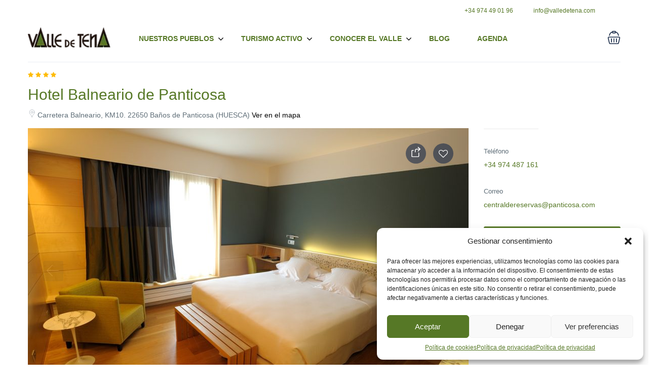

--- FILE ---
content_type: text/html; charset=UTF-8
request_url: https://www.valledetena.com/alojamientos-en-balneario-de-panticosa/hotel-balneario-panticosa/
body_size: 47376
content:
 <!DOCTYPE html>
<html lang="es-ES">
    <head>
        <meta charset="UTF-8">
        <meta name="viewport" content="width=device-width, height=device-height, initial-scale=1, maximum-scale=2, minimum-scale=1">
        <meta name="theme-color" content="#000000"/>
        <meta name="robots" content="follow"/>
        <meta http-equiv="x-ua-compatible" content="IE=edge">
                    <meta name="traveler" content="3.1.6"/>          <link rel="profile" href="http://gmpg.org/xfn/11">
        <link rel="pingback" href="https://www.valledetena.com/xmlrpc.php">
                <meta name='robots' content='index, follow, max-image-preview:large, max-snippet:-1, max-video-preview:-1' />
	<style>img:is([sizes="auto" i], [sizes^="auto," i]) { contain-intrinsic-size: 3000px 1500px }</style>
	
	<!-- This site is optimized with the Yoast SEO plugin v26.4 - https://yoast.com/wordpress/plugins/seo/ -->
	<title>Hotel Balneario de Panticosa - Valle de Tena</title>
	<meta name="description" content="El Balneario de Panticosa está ubicado en un enclave privilegiado. El complejo dispone de dos hoteles de 4**** y un Palacio Termal." />
	<link rel="canonical" href="https://www.valledetena.com/alojamientos-en-balneario-de-panticosa/hotel-balneario-panticosa/" />
	<meta property="og:locale" content="es_ES" />
	<meta property="og:type" content="article" />
	<meta property="og:title" content="Hotel Balneario de Panticosa - Valle de Tena" />
	<meta property="og:description" content="El Balneario de Panticosa está ubicado en un enclave privilegiado. El complejo dispone de dos hoteles de 4**** y un Palacio Termal." />
	<meta property="og:url" content="https://www.valledetena.com/alojamientos-en-balneario-de-panticosa/hotel-balneario-panticosa/" />
	<meta property="og:site_name" content="Valle de Tena" />
	<meta property="article:publisher" content="https://www.facebook.com/Valledetena" />
	<meta property="article:modified_time" content="2023-12-21T16:15:33+00:00" />
	<meta property="og:image" content="https://www.valledetena.com/wp-content/uploads/2021/12/hotel-continental-balneario-7.jpeg" />
	<meta property="og:image:width" content="1170" />
	<meta property="og:image:height" content="559" />
	<meta property="og:image:type" content="image/jpeg" />
	<meta name="twitter:card" content="summary_large_image" />
	<meta name="twitter:site" content="@Valletena" />
	<meta name="twitter:label1" content="Tiempo de lectura" />
	<meta name="twitter:data1" content="1 minuto" />
	<!-- / Yoast SEO plugin. -->


<link rel='dns-prefetch' href='//maps.googleapis.com' />
<link rel='dns-prefetch' href='//cdn.jsdelivr.net' />
<link rel='dns-prefetch' href='//fonts.googleapis.com' />
<link rel='dns-prefetch' href='//maxst.icons8.com' />
<link rel='stylesheet' id='wp-block-library-css' href='https://www.valledetena.com/wp-includes/css/dist/block-library/style.min.css?ver=6.8.3' type='text/css' media='all' />
<style id='classic-theme-styles-inline-css' type='text/css'>
/*! This file is auto-generated */
.wp-block-button__link{color:#fff;background-color:#32373c;border-radius:9999px;box-shadow:none;text-decoration:none;padding:calc(.667em + 2px) calc(1.333em + 2px);font-size:1.125em}.wp-block-file__button{background:#32373c;color:#fff;text-decoration:none}
</style>
<style id='global-styles-inline-css' type='text/css'>
:root{--wp--preset--aspect-ratio--square: 1;--wp--preset--aspect-ratio--4-3: 4/3;--wp--preset--aspect-ratio--3-4: 3/4;--wp--preset--aspect-ratio--3-2: 3/2;--wp--preset--aspect-ratio--2-3: 2/3;--wp--preset--aspect-ratio--16-9: 16/9;--wp--preset--aspect-ratio--9-16: 9/16;--wp--preset--color--black: #000000;--wp--preset--color--cyan-bluish-gray: #abb8c3;--wp--preset--color--white: #ffffff;--wp--preset--color--pale-pink: #f78da7;--wp--preset--color--vivid-red: #cf2e2e;--wp--preset--color--luminous-vivid-orange: #ff6900;--wp--preset--color--luminous-vivid-amber: #fcb900;--wp--preset--color--light-green-cyan: #7bdcb5;--wp--preset--color--vivid-green-cyan: #00d084;--wp--preset--color--pale-cyan-blue: #8ed1fc;--wp--preset--color--vivid-cyan-blue: #0693e3;--wp--preset--color--vivid-purple: #9b51e0;--wp--preset--gradient--vivid-cyan-blue-to-vivid-purple: linear-gradient(135deg,rgba(6,147,227,1) 0%,rgb(155,81,224) 100%);--wp--preset--gradient--light-green-cyan-to-vivid-green-cyan: linear-gradient(135deg,rgb(122,220,180) 0%,rgb(0,208,130) 100%);--wp--preset--gradient--luminous-vivid-amber-to-luminous-vivid-orange: linear-gradient(135deg,rgba(252,185,0,1) 0%,rgba(255,105,0,1) 100%);--wp--preset--gradient--luminous-vivid-orange-to-vivid-red: linear-gradient(135deg,rgba(255,105,0,1) 0%,rgb(207,46,46) 100%);--wp--preset--gradient--very-light-gray-to-cyan-bluish-gray: linear-gradient(135deg,rgb(238,238,238) 0%,rgb(169,184,195) 100%);--wp--preset--gradient--cool-to-warm-spectrum: linear-gradient(135deg,rgb(74,234,220) 0%,rgb(151,120,209) 20%,rgb(207,42,186) 40%,rgb(238,44,130) 60%,rgb(251,105,98) 80%,rgb(254,248,76) 100%);--wp--preset--gradient--blush-light-purple: linear-gradient(135deg,rgb(255,206,236) 0%,rgb(152,150,240) 100%);--wp--preset--gradient--blush-bordeaux: linear-gradient(135deg,rgb(254,205,165) 0%,rgb(254,45,45) 50%,rgb(107,0,62) 100%);--wp--preset--gradient--luminous-dusk: linear-gradient(135deg,rgb(255,203,112) 0%,rgb(199,81,192) 50%,rgb(65,88,208) 100%);--wp--preset--gradient--pale-ocean: linear-gradient(135deg,rgb(255,245,203) 0%,rgb(182,227,212) 50%,rgb(51,167,181) 100%);--wp--preset--gradient--electric-grass: linear-gradient(135deg,rgb(202,248,128) 0%,rgb(113,206,126) 100%);--wp--preset--gradient--midnight: linear-gradient(135deg,rgb(2,3,129) 0%,rgb(40,116,252) 100%);--wp--preset--font-size--small: 13px;--wp--preset--font-size--medium: 20px;--wp--preset--font-size--large: 36px;--wp--preset--font-size--x-large: 42px;--wp--preset--spacing--20: 0.44rem;--wp--preset--spacing--30: 0.67rem;--wp--preset--spacing--40: 1rem;--wp--preset--spacing--50: 1.5rem;--wp--preset--spacing--60: 2.25rem;--wp--preset--spacing--70: 3.38rem;--wp--preset--spacing--80: 5.06rem;--wp--preset--shadow--natural: 6px 6px 9px rgba(0, 0, 0, 0.2);--wp--preset--shadow--deep: 12px 12px 50px rgba(0, 0, 0, 0.4);--wp--preset--shadow--sharp: 6px 6px 0px rgba(0, 0, 0, 0.2);--wp--preset--shadow--outlined: 6px 6px 0px -3px rgba(255, 255, 255, 1), 6px 6px rgba(0, 0, 0, 1);--wp--preset--shadow--crisp: 6px 6px 0px rgba(0, 0, 0, 1);}:where(.is-layout-flex){gap: 0.5em;}:where(.is-layout-grid){gap: 0.5em;}body .is-layout-flex{display: flex;}.is-layout-flex{flex-wrap: wrap;align-items: center;}.is-layout-flex > :is(*, div){margin: 0;}body .is-layout-grid{display: grid;}.is-layout-grid > :is(*, div){margin: 0;}:where(.wp-block-columns.is-layout-flex){gap: 2em;}:where(.wp-block-columns.is-layout-grid){gap: 2em;}:where(.wp-block-post-template.is-layout-flex){gap: 1.25em;}:where(.wp-block-post-template.is-layout-grid){gap: 1.25em;}.has-black-color{color: var(--wp--preset--color--black) !important;}.has-cyan-bluish-gray-color{color: var(--wp--preset--color--cyan-bluish-gray) !important;}.has-white-color{color: var(--wp--preset--color--white) !important;}.has-pale-pink-color{color: var(--wp--preset--color--pale-pink) !important;}.has-vivid-red-color{color: var(--wp--preset--color--vivid-red) !important;}.has-luminous-vivid-orange-color{color: var(--wp--preset--color--luminous-vivid-orange) !important;}.has-luminous-vivid-amber-color{color: var(--wp--preset--color--luminous-vivid-amber) !important;}.has-light-green-cyan-color{color: var(--wp--preset--color--light-green-cyan) !important;}.has-vivid-green-cyan-color{color: var(--wp--preset--color--vivid-green-cyan) !important;}.has-pale-cyan-blue-color{color: var(--wp--preset--color--pale-cyan-blue) !important;}.has-vivid-cyan-blue-color{color: var(--wp--preset--color--vivid-cyan-blue) !important;}.has-vivid-purple-color{color: var(--wp--preset--color--vivid-purple) !important;}.has-black-background-color{background-color: var(--wp--preset--color--black) !important;}.has-cyan-bluish-gray-background-color{background-color: var(--wp--preset--color--cyan-bluish-gray) !important;}.has-white-background-color{background-color: var(--wp--preset--color--white) !important;}.has-pale-pink-background-color{background-color: var(--wp--preset--color--pale-pink) !important;}.has-vivid-red-background-color{background-color: var(--wp--preset--color--vivid-red) !important;}.has-luminous-vivid-orange-background-color{background-color: var(--wp--preset--color--luminous-vivid-orange) !important;}.has-luminous-vivid-amber-background-color{background-color: var(--wp--preset--color--luminous-vivid-amber) !important;}.has-light-green-cyan-background-color{background-color: var(--wp--preset--color--light-green-cyan) !important;}.has-vivid-green-cyan-background-color{background-color: var(--wp--preset--color--vivid-green-cyan) !important;}.has-pale-cyan-blue-background-color{background-color: var(--wp--preset--color--pale-cyan-blue) !important;}.has-vivid-cyan-blue-background-color{background-color: var(--wp--preset--color--vivid-cyan-blue) !important;}.has-vivid-purple-background-color{background-color: var(--wp--preset--color--vivid-purple) !important;}.has-black-border-color{border-color: var(--wp--preset--color--black) !important;}.has-cyan-bluish-gray-border-color{border-color: var(--wp--preset--color--cyan-bluish-gray) !important;}.has-white-border-color{border-color: var(--wp--preset--color--white) !important;}.has-pale-pink-border-color{border-color: var(--wp--preset--color--pale-pink) !important;}.has-vivid-red-border-color{border-color: var(--wp--preset--color--vivid-red) !important;}.has-luminous-vivid-orange-border-color{border-color: var(--wp--preset--color--luminous-vivid-orange) !important;}.has-luminous-vivid-amber-border-color{border-color: var(--wp--preset--color--luminous-vivid-amber) !important;}.has-light-green-cyan-border-color{border-color: var(--wp--preset--color--light-green-cyan) !important;}.has-vivid-green-cyan-border-color{border-color: var(--wp--preset--color--vivid-green-cyan) !important;}.has-pale-cyan-blue-border-color{border-color: var(--wp--preset--color--pale-cyan-blue) !important;}.has-vivid-cyan-blue-border-color{border-color: var(--wp--preset--color--vivid-cyan-blue) !important;}.has-vivid-purple-border-color{border-color: var(--wp--preset--color--vivid-purple) !important;}.has-vivid-cyan-blue-to-vivid-purple-gradient-background{background: var(--wp--preset--gradient--vivid-cyan-blue-to-vivid-purple) !important;}.has-light-green-cyan-to-vivid-green-cyan-gradient-background{background: var(--wp--preset--gradient--light-green-cyan-to-vivid-green-cyan) !important;}.has-luminous-vivid-amber-to-luminous-vivid-orange-gradient-background{background: var(--wp--preset--gradient--luminous-vivid-amber-to-luminous-vivid-orange) !important;}.has-luminous-vivid-orange-to-vivid-red-gradient-background{background: var(--wp--preset--gradient--luminous-vivid-orange-to-vivid-red) !important;}.has-very-light-gray-to-cyan-bluish-gray-gradient-background{background: var(--wp--preset--gradient--very-light-gray-to-cyan-bluish-gray) !important;}.has-cool-to-warm-spectrum-gradient-background{background: var(--wp--preset--gradient--cool-to-warm-spectrum) !important;}.has-blush-light-purple-gradient-background{background: var(--wp--preset--gradient--blush-light-purple) !important;}.has-blush-bordeaux-gradient-background{background: var(--wp--preset--gradient--blush-bordeaux) !important;}.has-luminous-dusk-gradient-background{background: var(--wp--preset--gradient--luminous-dusk) !important;}.has-pale-ocean-gradient-background{background: var(--wp--preset--gradient--pale-ocean) !important;}.has-electric-grass-gradient-background{background: var(--wp--preset--gradient--electric-grass) !important;}.has-midnight-gradient-background{background: var(--wp--preset--gradient--midnight) !important;}.has-small-font-size{font-size: var(--wp--preset--font-size--small) !important;}.has-medium-font-size{font-size: var(--wp--preset--font-size--medium) !important;}.has-large-font-size{font-size: var(--wp--preset--font-size--large) !important;}.has-x-large-font-size{font-size: var(--wp--preset--font-size--x-large) !important;}
:where(.wp-block-post-template.is-layout-flex){gap: 1.25em;}:where(.wp-block-post-template.is-layout-grid){gap: 1.25em;}
:where(.wp-block-columns.is-layout-flex){gap: 2em;}:where(.wp-block-columns.is-layout-grid){gap: 2em;}
:root :where(.wp-block-pullquote){font-size: 1.5em;line-height: 1.6;}
</style>
<link rel='stylesheet' id='wpml-blocks-css' href='https://www.valledetena.com/wp-content/plugins/sitepress-multilingual-cms/dist/css/blocks/styles.css?ver=4.6.15' type='text/css' media='all' />
<link rel='stylesheet' id='gn-frontend-gnfollow-style-css' href='https://www.valledetena.com/wp-content/plugins/gn-publisher/assets/css/gn-frontend-gnfollow.min.css?ver=1.5.24' type='text/css' media='all' />
<link rel='stylesheet' id='woocommerce-layout-css' href='https://www.valledetena.com/wp-content/plugins/woocommerce/assets/css/woocommerce-layout.css?ver=10.3.5' type='text/css' media='all' />
<link rel='stylesheet' id='woocommerce-smallscreen-css' href='https://www.valledetena.com/wp-content/plugins/woocommerce/assets/css/woocommerce-smallscreen.css?ver=10.3.5' type='text/css' media='only screen and (max-width: 768px)' />
<link rel='stylesheet' id='woocommerce-general-css' href='https://www.valledetena.com/wp-content/plugins/woocommerce/assets/css/woocommerce.css?ver=10.3.5' type='text/css' media='all' />
<style id='woocommerce-inline-inline-css' type='text/css'>
.woocommerce form .form-row .required { visibility: visible; }
</style>
<link rel='stylesheet' id='cmplz-general-css' href='https://www.valledetena.com/wp-content/plugins/complianz-gdpr/assets/css/cookieblocker.min.css?ver=1733837807' type='text/css' media='all' />
<link rel='stylesheet' id='brands-styles-css' href='https://www.valledetena.com/wp-content/plugins/woocommerce/assets/css/brands.css?ver=10.3.5' type='text/css' media='all' />
<link rel='stylesheet' id='google-font-css-css' href='https://fonts.googleapis.com/css?family=Poppins%3A400%2C500%2C600&#038;ver=6.8.3' type='text/css' media='all' />
<link rel='stylesheet' id='bootstrap-css-css' href='https://www.valledetena.com/wp-content/themes/traveler/v2/css/bootstrap.min.css?ver=6.8.3' type='text/css' media='all' />
<link rel='stylesheet' id='helpers-css-css' href='https://www.valledetena.com/wp-content/themes/traveler/v2/css/helpers.css?ver=6.8.3' type='text/css' media='all' />
<link rel='stylesheet' id='font-awesome-css-css' href='https://www.valledetena.com/wp-content/themes/traveler/v2/css/font-awesome.min.css?ver=6.8.3' type='text/css' media='all' />
<link rel='stylesheet' id='fotorama-css-css' href='https://www.valledetena.com/wp-content/themes/traveler/v2/js/fotorama/fotorama.css?ver=6.8.3' type='text/css' media='all' />
<link rel='stylesheet' id='rangeSlider-css-css' href='https://www.valledetena.com/wp-content/themes/traveler/v2/js/ion.rangeSlider/css/ion.rangeSlider.css?ver=6.8.3' type='text/css' media='all' />
<link rel='stylesheet' id='rangeSlider-skinHTML5-css-css' href='https://www.valledetena.com/wp-content/themes/traveler/v2/js/ion.rangeSlider/css/ion.rangeSlider.skinHTML5.css?ver=6.8.3' type='text/css' media='all' />
<link rel='stylesheet' id='daterangepicker-css-css' href='https://www.valledetena.com/wp-content/themes/traveler/v2/js/daterangepicker/daterangepicker.css?ver=6.8.3' type='text/css' media='all' />
<link rel='stylesheet' id='awesome-line-awesome-css-css' href='https://maxst.icons8.com/vue-static/landings/line-awesome/line-awesome/1.1.0/css/line-awesome.min.css?ver=6.8.3' type='text/css' media='all' />
<link rel='stylesheet' id='sweetalert2-css-css' href='https://www.valledetena.com/wp-content/themes/traveler/v2/css/sweetalert2.css?ver=6.8.3' type='text/css' media='all' />
<link rel='stylesheet' id='select2.min-css-css' href='https://www.valledetena.com/wp-content/themes/traveler/v2/css/select2.min.css?ver=6.8.3' type='text/css' media='all' />
<link rel='stylesheet' id='flickity-css-css' href='https://www.valledetena.com/wp-content/themes/traveler/v2/css/flickity.css?ver=6.8.3' type='text/css' media='all' />
<link rel='stylesheet' id='magnific-css-css' href='https://www.valledetena.com/wp-content/themes/traveler/v2/js/magnific-popup/magnific-popup.css?ver=6.8.3' type='text/css' media='all' />
<link rel='stylesheet' id='owlcarousel-css-css' href='https://www.valledetena.com/wp-content/themes/traveler/v2/js/owlcarousel/assets/owl.carousel.min.css?ver=6.8.3' type='text/css' media='all' />
<link rel='stylesheet' id='st-style-css-css' href='https://www.valledetena.com/wp-content/themes/traveler/v2/css/style.css?ver=6.8.3' type='text/css' media='all' />
<link rel='stylesheet' id='affilate-css-css' href='https://www.valledetena.com/wp-content/themes/traveler/v2/css/affilate.css?ver=6.8.3' type='text/css' media='all' />
<link rel='stylesheet' id='affilate-h-css-css' href='https://www.valledetena.com/wp-content/themes/traveler/v2/css/affilate-h.css?ver=6.8.3' type='text/css' media='all' />
<link rel='stylesheet' id='search-result-css-css' href='https://www.valledetena.com/wp-content/themes/traveler/v2/css/search_result.css?ver=6.8.3' type='text/css' media='all' />
<link rel='stylesheet' id='st-fix-safari-css-css' href='https://www.valledetena.com/wp-content/themes/traveler/v2/css/fsafari.css?ver=6.8.3' type='text/css' media='all' />
<link rel='stylesheet' id='checkout-css-css' href='https://www.valledetena.com/wp-content/themes/traveler/v2/css/checkout.css?ver=6.8.3' type='text/css' media='all' />
<link rel='stylesheet' id='partner-page-css-css' href='https://www.valledetena.com/wp-content/themes/traveler/v2/css/partner_page.css?ver=6.8.3' type='text/css' media='all' />
<link rel='stylesheet' id='responsive-css-css' href='https://www.valledetena.com/wp-content/themes/traveler/v2/css/responsive.css?ver=6.8.3' type='text/css' media='all' />
<link rel='stylesheet' id='mCustomScrollbar-css-css' href='https://cdn.jsdelivr.net/jquery.mcustomscrollbar/3.1.3/jquery.mCustomScrollbar.min.css?ver=6.8.3' type='text/css' media='all' />
<link rel='stylesheet' id='single-tour-css' href='https://www.valledetena.com/wp-content/themes/traveler/v2/css/sin-tour.css?ver=6.8.3' type='text/css' media='all' />
<link rel='stylesheet' id='enquire-css-css' href='https://www.valledetena.com/wp-content/themes/traveler/v2/css/enquire.css?ver=6.8.3' type='text/css' media='all' />
<link rel='stylesheet' id='js_composer_front-css' href='https://www.valledetena.com/wp-content/plugins/js_composer/assets/css/js_composer.min.css?ver=7.8' type='text/css' media='all' />
<link rel='stylesheet' id='parent-style-css' href='https://www.valledetena.com/wp-content/themes/traveler/style.css?ver=6.8.3' type='text/css' media='all' />
<link rel='stylesheet' id='child-style-css' href='https://www.valledetena.com/wp-content/themes/traveler-childtheme/style.css?ver=6.8.3' type='text/css' media='all' />
<script type="text/javascript" id="jquery-core-js-extra">
/* <![CDATA[ */
var list_location = {"list":"\"\""};
var st_checkout_text = {"without_pp":"Submit Request","with_pp":"Booking Now","validate_form":"Please fill all required fields","error_accept_term":"Please accept our terms and conditions","email_validate":"Email is not valid","adult_price":"Adult","child_price":"Child","infant_price":"Infant","adult":"Adult","child":"Child","infant":"Infant","price":"Precio","origin_price":"Origin Price","text_unavailable":"Not Available: "};
var st_params = {"theme_url":"https:\/\/www.valledetena.com\/wp-content\/themes\/traveler","locale_fullcalendar":"es","caculator_price_single_ajax":"off","site_url":"https:\/\/www.valledetena.com","load_price":"https:\/\/www.valledetena.com","ajax_url":"https:\/\/www.valledetena.com\/wp-admin\/admin-ajax.php","loading_url":"https:\/\/www.valledetena.com\/wp-admin\/images\/wpspin_light.gif","st_search_nonce":"31c83669dd","facebook_enable":"off","facbook_app_id":"","booking_currency_precision":"2","thousand_separator":".","decimal_separator":",","currency_symbol":"\u20ac","currency_position":"left","currency_rtl_support":"off","free_text":"Free","date_format":"dd\/mm\/yyyy","date_format_calendar":"dd\/mm\/yyyy","time_format":"24h","mk_my_location":"https:\/\/www.valledetena.com\/wp-content\/themes\/traveler\/img\/my_location.png","locale":"es_ES","header_bgr":"","text_refresh":"Refresh","date_fomat":"DD\/MM\/YYYY","text_loading":"Loading...","text_no_more":"No More","weather_api_key":"a82498aa9918914fa4ac5ba584a7e623","no_vacancy":"No vacancies","unlimited_vacancy":"Unlimited","a_vacancy":"a vacancy","more_vacancy":"vacancies","utm":"https:\/\/shinetheme.com\/utm\/utm.gif","_s":"ba42029951","mclusmap":"https:\/\/www.valledetena.com\/wp-content\/themes\/traveler\/v2\/images\/icon_map\/ico_gruop_location.svg","icon_contact_map":"https:\/\/www.valledetena.com\/wp-content\/themes\/traveler\/v2\/images\/markers\/ico_location_3.png","text_adult":"Adult","text_adults":"Adultos","text_child":"Ni\u00f1os","text_childs":"Ni\u00f1os","text_price":"Precio","text_origin_price":"Origin Price","text_unavailable":"Not Available ","text_available":"Available ","text_adult_price":"Adult Price ","text_child_price":"Child Price ","text_infant_price":"Infant Price","text_update":"Update ","token_mapbox":"pk.eyJ1IjoidGhvYWluZ28iLCJhIjoiY2p3dTE4bDFtMDAweTQ5cm5rMXA5anUwMSJ9.RkIx76muBIvcZ5HDb2g0Bw","text_rtl_mapbox":"","st_icon_mapbox":"https:\/\/www.valledetena.com\/wp-content\/uploads\/2020\/01\/ico_marker_tour-1.png","text_use_this_media":"Use this media","text_select_image":"Select Image","text_confirm_delete_item":"Are you sure want to delete this item?","text_process_cancel":"You cancelled the process","start_at_text":"Start at","end_at_text":"End at"};
var st_timezone = {"timezone_string":""};
var locale_daterangepicker = {"direction":"ltr","applyLabel":"Apply","cancelLabel":"Cancel","fromLabel":"Desde","toLabel":"To","customRangeLabel":"Custom","daysOfWeek":["Su","Mo","Tu","We","Th","Fr","Sa"],"monthNames":["January","February","March","April","May","June","July","August","September","October","November","December"],"firstDay":"1","today":"Today"};
var st_list_map_params = {"mk_my_location":"https:\/\/www.valledetena.com\/wp-content\/themes\/traveler\/img\/my_location.png","text_my_location":"3000 m radius","text_no_result":"No Result","cluster_0":"<div class='cluster cluster-1'>CLUSTER_COUNT<\/div>","cluster_20":"<div class='cluster cluster-2'>CLUSTER_COUNT<\/div>","cluster_50":"<div class='cluster cluster-3'>CLUSTER_COUNT<\/div>","cluster_m1":"https:\/\/www.valledetena.com\/wp-content\/themes\/traveler\/img\/map\/m1.png","cluster_m2":"https:\/\/www.valledetena.com\/wp-content\/themes\/traveler\/img\/map\/m2.png","cluster_m3":"https:\/\/www.valledetena.com\/wp-content\/themes\/traveler\/img\/map\/m3.png","cluster_m4":"https:\/\/www.valledetena.com\/wp-content\/themes\/traveler\/img\/map\/m4.png","cluster_m5":"https:\/\/www.valledetena.com\/wp-content\/themes\/traveler\/img\/map\/m5.png","icon_full_screen":"https:\/\/www.valledetena.com\/wp-content\/themes\/traveler\/v2\/images\/icon_map\/ico_fullscreen.svg","icon_my_location":"https:\/\/www.valledetena.com\/wp-content\/themes\/traveler\/v2\/images\/icon_map\/ico_location.svg","icon_my_style":"https:\/\/www.valledetena.com\/wp-content\/themes\/traveler\/v2\/images\/icon_map\/ico_view_maps.svg","icon_zoom_out":"https:\/\/www.valledetena.com\/wp-content\/themes\/traveler\/v2\/images\/icon_map\/ico_maps_zoom-out.svg","icon_zoom_in":"https:\/\/www.valledetena.com\/wp-content\/themes\/traveler\/v2\/images\/icon_map\/ico_maps_zoom_in.svg","icon_close":"https:\/\/www.valledetena.com\/wp-content\/themes\/traveler\/v2\/images\/icon_map\/icon_close.svg"};
var st_config_partner = {"text_er_image_format":""};
var st_hotel_localize = {"booking_required_adult":"Please select adult number","booking_required_children":"Please select children number","booking_required_adult_children":"Please select Adult and  Children number","room":"Room","is_aoc_fail":"Please select the ages of children","is_not_select_date":"Please select Check-in and Check-out date","is_not_select_check_in_date":"Please select Check-in date","is_not_select_check_out_date":"Please select Check-out date","is_host_name_fail":"Please provide Host Name(s)"};
var st_icon_picker = {"icon_list":["fa-glass","fa-music","fa-search","fa-envelope-o","fa-heart","fa-star","fa-star-o","fa-user","fa-film","fa-th-large","fa-th","fa-th-list","fa-check","fa-remove","fa-close","fa-times","fa-search-plus","fa-search-minus","fa-power-off","fa-signal","fa-gear","fa-cog","fa-trash-o","fa-home","fa-file-o","fa-clock-o","fa-road","fa-download","fa-arrow-circle-o-down","fa-arrow-circle-o-up","fa-inbox","fa-play-circle-o","fa-rotate-right","fa-repeat","fa-refresh","fa-list-alt","fa-lock","fa-flag","fa-headphones","fa-volume-off","fa-volume-down","fa-volume-up","fa-qrcode","fa-barcode","fa-tag","fa-tags","fa-book","fa-bookmark","fa-print","fa-camera","fa-font","fa-bold","fa-italic","fa-text-height","fa-text-width","fa-align-left","fa-align-center","fa-align-right","fa-align-justify","fa-list","fa-dedent","fa-outdent","fa-indent","fa-video-camera","fa-photo","fa-image","fa-picture-o","fa-pencil","fa-map-marker","fa-adjust","fa-tint","fa-edit","fa-pencil-square-o","fa-share-square-o","fa-check-square-o","fa-arrows","fa-step-backward","fa-fast-backward","fa-backward","fa-play","fa-pause","fa-stop","fa-forward","fa-fast-forward","fa-step-forward","fa-eject","fa-chevron-left","fa-chevron-right","fa-plus-circle","fa-minus-circle","fa-times-circle","fa-check-circle","fa-question-circle","fa-info-circle","fa-crosshairs","fa-times-circle-o","fa-check-circle-o","fa-ban","fa-arrow-left","fa-arrow-right","fa-arrow-up","fa-arrow-down","fa-mail-forward","fa-share","fa-expand","fa-compress","fa-plus","fa-minus","fa-asterisk","fa-exclamation-circle","fa-gift","fa-leaf","fa-fire","fa-eye","fa-eye-slash","fa-warning","fa-exclamation-triangle","fa-plane","fa-calendar","fa-random","fa-comment","fa-magnet","fa-chevron-up","fa-chevron-down","fa-retweet","fa-shopping-cart","fa-folder","fa-folder-open","fa-arrows-v","fa-arrows-h","fa-bar-chart-o","fa-bar-chart","fa-twitter-square","fa-facebook-square","fa-camera-retro","fa-key","fa-gears","fa-cogs","fa-comments","fa-thumbs-o-up","fa-thumbs-o-down","fa-star-half","fa-heart-o","fa-sign-out","fa-linkedin-square","fa-thumb-tack","fa-external-link","fa-sign-in","fa-trophy","fa-github-square","fa-upload","fa-lemon-o","fa-phone","fa-square-o","fa-bookmark-o","fa-phone-square","fa-twitter","fa-facebook-f","fa-facebook","fa-github","fa-unlock","fa-credit-card","fa-feed","fa-rss","fa-hdd-o","fa-bullhorn","fa-bell","fa-certificate","fa-hand-o-right","fa-hand-o-left","fa-hand-o-up","fa-hand-o-down","fa-arrow-circle-left","fa-arrow-circle-right","fa-arrow-circle-up","fa-arrow-circle-down","fa-globe","fa-wrench","fa-tasks","fa-filter","fa-briefcase","fa-arrows-alt","fa-group","fa-users","fa-chain","fa-link","fa-cloud","fa-flask","fa-cut","fa-scissors","fa-copy","fa-files-o","fa-paperclip","fa-save","fa-floppy-o","fa-square","fa-navicon","fa-reorder","fa-bars","fa-list-ul","fa-list-ol","fa-strikethrough","fa-underline","fa-table","fa-magic","fa-truck","fa-pinterest","fa-pinterest-square","fa-google-plus-square","fa-google-plus","fa-money","fa-caret-down","fa-caret-up","fa-caret-left","fa-caret-right","fa-columns","fa-unsorted","fa-sort","fa-sort-down","fa-sort-desc","fa-sort-up","fa-sort-asc","fa-envelope","fa-linkedin","fa-rotate-left","fa-undo","fa-legal","fa-gavel","fa-dashboard","fa-tachometer","fa-comment-o","fa-comments-o","fa-flash","fa-bolt","fa-sitemap","fa-umbrella","fa-paste","fa-clipboard","fa-lightbulb-o","fa-exchange","fa-cloud-download","fa-cloud-upload","fa-user-md","fa-stethoscope","fa-suitcase","fa-bell-o","fa-coffee","fa-cutlery","fa-file-text-o","fa-building-o","fa-hospital-o","fa-ambulance","fa-medkit","fa-fighter-jet","fa-beer","fa-h-square","fa-plus-square","fa-angle-double-left","fa-angle-double-right","fa-angle-double-up","fa-angle-double-down","fa-angle-left","fa-angle-right","fa-angle-up","fa-angle-down","fa-desktop","fa-laptop","fa-tablet","fa-mobile-phone","fa-mobile","fa-circle-o","fa-quote-left","fa-quote-right","fa-spinner","fa-circle","fa-mail-reply","fa-reply","fa-github-alt","fa-folder-o","fa-folder-open-o","fa-smile-o","fa-frown-o","fa-meh-o","fa-gamepad","fa-keyboard-o","fa-flag-o","fa-flag-checkered","fa-terminal","fa-code","fa-mail-reply-all","fa-reply-all","fa-star-half-empty","fa-star-half-full","fa-star-half-o","fa-location-arrow","fa-crop","fa-code-fork","fa-unlink","fa-chain-broken","fa-question","fa-info","fa-exclamation","fa-superscript","fa-subscript","fa-eraser","fa-puzzle-piece","fa-microphone","fa-microphone-slash","fa-shield","fa-calendar-o","fa-fire-extinguisher","fa-rocket","fa-maxcdn","fa-chevron-circle-left","fa-chevron-circle-right","fa-chevron-circle-up","fa-chevron-circle-down","fa-html5","fa-css3","fa-anchor","fa-unlock-alt","fa-bullseye","fa-ellipsis-h","fa-ellipsis-v","fa-rss-square","fa-play-circle","fa-ticket","fa-minus-square","fa-minus-square-o","fa-level-up","fa-level-down","fa-check-square","fa-pencil-square","fa-external-link-square","fa-share-square","fa-compass","fa-toggle-down","fa-caret-square-o-down","fa-toggle-up","fa-caret-square-o-up","fa-toggle-right","fa-caret-square-o-right","fa-euro","fa-eur","fa-gbp","fa-dollar","fa-usd","fa-rupee","fa-inr","fa-cny","fa-rmb","fa-yen","fa-jpy","fa-ruble","fa-rouble","fa-rub","fa-won","fa-krw","fa-bitcoin","fa-btc","fa-file","fa-file-text","fa-sort-alpha-asc","fa-sort-alpha-desc","fa-sort-amount-asc","fa-sort-amount-desc","fa-sort-numeric-asc","fa-sort-numeric-desc","fa-thumbs-up","fa-thumbs-down","fa-youtube-square","fa-youtube","fa-xing","fa-xing-square","fa-youtube-play","fa-dropbox","fa-stack-overflow","fa-instagram","fa-flickr","fa-adn","fa-bitbucket","fa-bitbucket-square","fa-tumblr","fa-tumblr-square","fa-long-arrow-down","fa-long-arrow-up","fa-long-arrow-left","fa-long-arrow-right","fa-apple","fa-windows","fa-android","fa-linux","fa-dribbble","fa-skype","fa-foursquare","fa-trello","fa-female","fa-male","fa-gittip","fa-gratipay","fa-sun-o","fa-moon-o","fa-archive","fa-bug","fa-vk","fa-weibo","fa-renren","fa-pagelines","fa-stack-exchange","fa-arrow-circle-o-right","fa-arrow-circle-o-left","fa-toggle-left","fa-caret-square-o-left","fa-dot-circle-o","fa-wheelchair","fa-vimeo-square","fa-turkish-lira","fa-try","fa-plus-square-o","fa-space-shuttle","fa-slack","fa-envelope-square","fa-wordpress","fa-openid","fa-institution","fa-bank","fa-university","fa-mortar-board","fa-graduation-cap","fa-yahoo","fa-google","fa-reddit","fa-reddit-square","fa-stumbleupon-circle","fa-stumbleupon","fa-delicious","fa-digg","fa-pied-piper","fa-pied-piper-alt","fa-drupal","fa-joomla","fa-language","fa-fax","fa-building","fa-child","fa-paw","fa-spoon","fa-cube","fa-cubes","fa-behance","fa-behance-square","fa-steam","fa-steam-square","fa-recycle","fa-automobile","fa-car","fa-cab","fa-taxi","fa-tree","fa-spotify","fa-deviantart","fa-soundcloud","fa-database","fa-file-pdf-o","fa-file-word-o","fa-file-excel-o","fa-file-powerpoint-o","fa-file-photo-o","fa-file-picture-o","fa-file-image-o","fa-file-zip-o","fa-file-archive-o","fa-file-sound-o","fa-file-audio-o","fa-file-movie-o","fa-file-video-o","fa-file-code-o","fa-vine","fa-codepen","fa-jsfiddle","fa-life-bouy","fa-life-buoy","fa-life-saver","fa-support","fa-life-ring","fa-circle-o-notch","fa-ra","fa-rebel","fa-ge","fa-empire","fa-git-square","fa-git","fa-y-combinator-square","fa-yc-square","fa-hacker-news","fa-tencent-weibo","fa-qq","fa-wechat","fa-weixin","fa-send","fa-paper-plane","fa-send-o","fa-paper-plane-o","fa-history","fa-circle-thin","fa-header","fa-paragraph","fa-sliders","fa-share-alt","fa-share-alt-square","fa-bomb","fa-soccer-ball-o","fa-futbol-o","fa-tty","fa-binoculars","fa-plug","fa-slideshare","fa-twitch","fa-yelp","fa-newspaper-o","fa-wifi","fa-calculator","fa-paypal","fa-google-wallet","fa-cc-visa","fa-cc-mastercard","fa-cc-discover","fa-cc-amex","fa-cc-paypal","fa-cc-stripe","fa-bell-slash","fa-bell-slash-o","fa-trash","fa-copyright","fa-at","fa-eyedropper","fa-paint-brush","fa-birthday-cake","fa-area-chart","fa-pie-chart","fa-line-chart","fa-lastfm","fa-lastfm-square","fa-toggle-off","fa-toggle-on","fa-bicycle","fa-bus","fa-ioxhost","fa-angellist","fa-cc","fa-shekel","fa-sheqel","fa-ils","fa-meanpath","fa-buysellads","fa-connectdevelop","fa-dashcube","fa-forumbee","fa-leanpub","fa-sellsy","fa-shirtsinbulk","fa-simplybuilt","fa-skyatlas","fa-cart-plus","fa-cart-arrow-down","fa-diamond","fa-ship","fa-user-secret","fa-motorcycle","fa-street-view","fa-heartbeat","fa-venus","fa-mars","fa-mercury","fa-intersex","fa-transgender","fa-transgender-alt","fa-venus-double","fa-mars-double","fa-venus-mars","fa-mars-stroke","fa-mars-stroke-v","fa-mars-stroke-h","fa-neuter","fa-genderless","fa-facebook-official","fa-pinterest-p","fa-whatsapp","fa-server","fa-user-plus","fa-user-times","fa-hotel","fa-bed","fa-viacoin","fa-train","fa-subway","fa-medium","fa-yc","fa-y-combinator","fa-optin-monster","fa-opencart","fa-expeditedssl","fa-battery-4","fa-battery-full","fa-battery-3","fa-battery-three-quarters","fa-battery-2","fa-battery-half","fa-battery-1","fa-battery-quarter","fa-battery-0","fa-battery-empty","fa-mouse-pointer","fa-i-cursor","fa-object-group","fa-object-ungroup","fa-sticky-note","fa-sticky-note-o","fa-cc-jcb","fa-cc-diners-club","fa-clone","fa-balance-scale","fa-hourglass-o","fa-hourglass-1","fa-hourglass-start","fa-hourglass-2","fa-hourglass-half","fa-hourglass-3","fa-hourglass-end","fa-hourglass","fa-hand-grab-o","fa-hand-rock-o","fa-hand-stop-o","fa-hand-paper-o","fa-hand-scissors-o","fa-hand-lizard-o","fa-hand-spock-o","fa-hand-pointer-o","fa-hand-peace-o","fa-trademark","fa-registered","fa-creative-commons","fa-gg","fa-gg-circle","fa-tripadvisor","fa-odnoklassniki","fa-odnoklassniki-square","fa-get-pocket","fa-wikipedia-w","fa-safari","fa-chrome","fa-firefox","fa-opera","fa-internet-explorer","fa-tv","fa-television","fa-contao","fa-500px","fa-amazon","fa-calendar-plus-o","fa-calendar-minus-o","fa-calendar-times-o","fa-calendar-check-o","fa-industry","fa-map-pin","fa-map-signs","fa-map-o","fa-map","fa-commenting","fa-commenting-o","fa-houzz","fa-vimeo","fa-black-tie","fa-fonticons","fa-reddit-alien","fa-edge","fa-credit-card-alt","fa-codiepie","fa-modx","fa-fort-awesome","fa-usb","fa-product-hunt","fa-mixcloud","fa-scribd","fa-pause-circle","fa-pause-circle-o","fa-stop-circle","fa-stop-circle-o","fa-shopping-bag","fa-shopping-basket","fa-hashtag","fa-bluetooth","fa-bluetooth-b","fa-percent","fa-gitlab","fa-wpbeginner","fa-wpforms","fa-envira","fa-universal-access","fa-wheelchair-alt","fa-question-circle-o","fa-blind","fa-audio-description","fa-volume-control-phone","fa-braille","fa-assistive-listening-systems","fa-asl-interpreting","fa-american-sign-language-interpreting","fa-deafness","fa-hard-of-hearing","fa-deaf","fa-glide","fa-glide-g","fa-signing","fa-sign-language","fa-low-vision","fa-viadeo","fa-viadeo-square","fa-snapchat","fa-snapchat-ghost","fa-snapchat-square"]};
var st_timezone = {"timezone_string":""};
/* ]]> */
</script>
<script type="text/javascript" src="https://www.valledetena.com/wp-includes/js/jquery/jquery.min.js?ver=3.7.1" id="jquery-core-js"></script>
<script type="text/javascript" src="https://www.valledetena.com/wp-includes/js/jquery/jquery-migrate.min.js?ver=3.4.1" id="jquery-migrate-js"></script>
<script type="text/javascript" src="https://www.valledetena.com/wp-content/plugins/woocommerce/assets/js/jquery-blockui/jquery.blockUI.min.js?ver=2.7.0-wc.10.3.5" id="wc-jquery-blockui-js" data-wp-strategy="defer"></script>
<script type="text/javascript" id="wc-add-to-cart-js-extra">
/* <![CDATA[ */
var wc_add_to_cart_params = {"ajax_url":"\/wp-admin\/admin-ajax.php","wc_ajax_url":"\/?wc-ajax=%%endpoint%%","i18n_view_cart":"Ver carrito","cart_url":"https:\/\/www.valledetena.com\/carrito\/","is_cart":"","cart_redirect_after_add":"yes"};
/* ]]> */
</script>
<script type="text/javascript" src="https://www.valledetena.com/wp-content/plugins/woocommerce/assets/js/frontend/add-to-cart.min.js?ver=10.3.5" id="wc-add-to-cart-js" data-wp-strategy="defer"></script>
<script type="text/javascript" src="https://www.valledetena.com/wp-content/plugins/woocommerce/assets/js/js-cookie/js.cookie.min.js?ver=2.1.4-wc.10.3.5" id="wc-js-cookie-js" defer="defer" data-wp-strategy="defer"></script>
<script type="text/javascript" id="woocommerce-js-extra">
/* <![CDATA[ */
var woocommerce_params = {"ajax_url":"\/wp-admin\/admin-ajax.php","wc_ajax_url":"\/?wc-ajax=%%endpoint%%","i18n_password_show":"Mostrar contrase\u00f1a","i18n_password_hide":"Ocultar contrase\u00f1a"};
/* ]]> */
</script>
<script type="text/javascript" src="https://www.valledetena.com/wp-content/plugins/woocommerce/assets/js/frontend/woocommerce.min.js?ver=10.3.5" id="woocommerce-js" defer="defer" data-wp-strategy="defer"></script>
<script type="text/javascript" src="https://www.valledetena.com/wp-content/plugins/js_composer/assets/js/vendors/woocommerce-add-to-cart.js?ver=7.8" id="vc_woocommerce-add-to-cart-js-js"></script>
<script data-service="acf-custom-maps" data-category="marketing" type="text/plain" data-cmplz-src="https://maps.googleapis.com/maps/api/js?libraries=places&amp;key=AIzaSyDKIx9nv7fKb8CpqxlV-TbKJTNktdvM6E0" id="map-js"></script>
<script type="text/javascript" src="https://www.valledetena.com/wp-content/themes/traveler/v2/js/magnific-popup/jquery.magnific-popup.min.js?ver=6.8.3" id="magnific-js-js"></script>
<script></script><meta name="generator" content="WPML ver:4.6.15 stt:2;" />
			<style>.cmplz-hidden {
					display: none !important;
				}</style>	<noscript><style>.woocommerce-product-gallery{ opacity: 1 !important; }</style></noscript>
	

<script type="application/ld+json" class="saswp-schema-markup-output">
[{"@context":"https:\/\/schema.org\/","@graph":[{"@context":"https:\/\/schema.org\/","@type":"SiteNavigationElement","@id":"https:\/\/www.valledetena.com\/#nuestros-pueblos","name":"Nuestros pueblos","url":"https:\/\/www.valledetena.com\/visitanos\/"},{"@context":"https:\/\/schema.org\/","@type":"SiteNavigationElement","@id":"https:\/\/www.valledetena.com\/#turismo-activo","name":"Turismo activo","url":"https:\/\/www.valledetena.com\/cosas-que-hacer\/"},{"@context":"https:\/\/schema.org\/","@type":"SiteNavigationElement","@id":"https:\/\/www.valledetena.com\/#conocer-el-valle","name":"Conocer el valle","url":"https:\/\/www.valledetena.com\/conocer-el-valle\/"},{"@context":"https:\/\/schema.org\/","@type":"SiteNavigationElement","@id":"https:\/\/www.valledetena.com\/#alojamientos","name":"Alojamientos","url":"https:\/\/www.valledetena.com\/alojamientos\/"},{"@context":"https:\/\/schema.org\/","@type":"SiteNavigationElement","@id":"https:\/\/www.valledetena.com\/#restaurantes","name":"Restaurantes","url":"https:\/\/www.valledetena.com\/restaurantes\/"},{"@context":"https:\/\/schema.org\/","@type":"SiteNavigationElement","@id":"https:\/\/www.valledetena.com\/#comercios","name":"Comercios","url":"https:\/\/www.valledetena.com\/comercios\/"},{"@context":"https:\/\/schema.org\/","@type":"SiteNavigationElement","@id":"https:\/\/www.valledetena.com\/#historia-y-tradiciones","name":"Historia y Tradiciones","url":"https:\/\/www.valledetena.com\/conocer-el-valle\/historia-y-tradiciones\/"},{"@context":"https:\/\/schema.org\/","@type":"SiteNavigationElement","@id":"https:\/\/www.valledetena.com\/#reserva-de-la-biosfera-ordesa-vinamala","name":"Reserva de la Biosfera Ordesa-Vi\u00f1amala","url":"https:\/\/www.valledetena.com\/conocer-el-valle\/reserva-de-la-biosfera-ordesa-vinamala\/"},{"@context":"https:\/\/schema.org\/","@type":"SiteNavigationElement","@id":"https:\/\/www.valledetena.com\/#leyendas-del-valle-de-tena","name":"Leyendas del Valle de Tena","url":"https:\/\/www.valledetena.com\/conocer-el-valle\/leyendas-del-valle-de-tena\/"},{"@context":"https:\/\/schema.org\/","@type":"SiteNavigationElement","@id":"https:\/\/www.valledetena.com\/#blog","name":"Blog","url":"https:\/\/www.valledetena.com\/blog\/"},{"@context":"https:\/\/schema.org\/","@type":"SiteNavigationElement","@id":"https:\/\/www.valledetena.com\/#agenda","name":"Agenda","url":"https:\/\/www.valledetena.com\/agenda\/"},{"@context":"https:\/\/schema.org\/","@type":"SiteNavigationElement","@id":"https:\/\/www.valledetena.com\/#trabaja-con-nosotrs","name":"Trabaja con nosotr@s","url":"https:\/\/www.valledetena.com\/trabaja-con-nosotros\/"}]}]
</script>

<meta name="generator" content="Powered by WPBakery Page Builder - drag and drop page builder for WordPress."/>
<meta name="generator" content="Powered by Slider Revolution 6.7.9 - responsive, Mobile-Friendly Slider Plugin for WordPress with comfortable drag and drop interface." />

		<!-- Custom_css.php-->
		<style id="st_custom_css_php">
		
@media screen and (max-width: 782px) {
	html {
	margin-top: 0px !important;
	}
		.admin-bar.logged-in #header {
		padding-top: 45px;
	}
	.logged-in #header {
	margin-top: 0;
	}
}

:root {
	--main-color: #000000;
	--body-color: #232323;
	--link-color: #567826;
	--link-color-hover: rgba(0,0,0,0.9);
	--grey-color: #5E6D77;
	--heading-color: #232323;
	--light-grey-color: #EAEEF3;
	--orange-color: #FA5636;
}

	.booking-item-rating .fa ,
	.booking-item.booking-item-small .booking-item-rating-stars,
	.comment-form .add_rating,
	.booking-item-payment .booking-item-rating-stars .fa-star,
	.st-item-rating .fa,
	li  .fa-star , li  .fa-star-o , li  .fa-star-half-o,
	.st-icheck-item label .fa,
	.single-st_hotel #st-content-wrapper .st-stars i,
	.service-list-wrapper .item .st-stars i,
	.services-item.item-elementor .item .content-item .st-stars .stt-icon,
	.st-hotel-result .item-service .thumb .booking-item-rating-stars li i {
		color:#febb02;
	}

.feature_class , .featured-image .featured{
	background: #567826 !important;
}

.search-result-page.st-rental .item-service .featured-image .featured:after,
body.single.single-location .st-overview-content.st_tab_service .st-content-over .st-tab-service-content #rental-search-result .featured-image .featured::after {
	border-bottom: 29px solid #567826;
}
.room-item .content .btn-show-price, .room-item .content .show-detail , .btn, .wp-block-search__button ,
#gotop , .form-submit .submit{
	background: #000000;
	color:#FFF;
}
.room-item .content .btn-show-price:hover, .room-item .content .show-detail:hover ,  .btn:hover, .wp-block-search__button:hover ,
#gotop:hover , .form-submit .submit:hover{
	background: rgba(0,0,0,0.9);
	color:#FFF;
}
.feature_class::before {
	border-color: #567826 #567826 transparent transparent;
}
.feature_class::after {
	border-color: #567826 transparent #567826 #567826;
}
.featured_single .feature_class::before {
	border-color: transparent #567826 transparent transparent;
}
.item-nearby .st_featured::before {
	border-color: transparent transparent #567826 #567826;
}
.item-nearby .st_featured::after {
	border-color: #567826 #567826 #567826 transparent  ;
}

.st_sale_class {
	background-color: #cc0033;
}
.st_sale_class.st_sale_paper * {color: #cc0033 }
.st_sale_class .st_star_label_sale_div::after,.st_sale_label_1::before{
	border-color: #cc0033 transparent transparent #cc0033 ;
}

.btn.active.focus, .btn.active:focus, .btn.focus, .btn:active.focus, .btn:active:focus, .btn:focus {
	outline: none;
}

.st_sale_class .st_star_label_sale_div::after {
	border-color: #cc0033}



		</style>
		<!-- End Custom_css.php-->
		<!-- start css hook filter -->
		<style type="text/css" id="st_custom_css">
				</style>
		<!-- end css hook filter -->
		<!-- css disable javascript -->
				<style type="text/css" id="st_enable_javascript">
		.search-tabs-bg > .tabbable >.tab-content > .tab-pane{display: none; opacity: 0;}.search-tabs-bg > .tabbable >.tab-content > .tab-pane.active{display: block;opacity: 1;}.search-tabs-to-top { margin-top: -120px;}		</style>

		<style>
		.block1 {
    background-color: rgba(255, 255, 255, 0.8);
    padding: 25px;
    width: 60%;
}
.columnstyle  {
    height: 500px;
}
.columnstyle .bg-mask {
    opacity: 0;
}
li.vc_tta-tab {
    background-color: #f2f2f2;
}
li.vc_tta-tab.vc_active {
    background-color: #c6eaea;
}
.hotel-alone .menu-style-2 .menu .current-menu-ancestor>a{
 background: transparent !important;   
}
.footer-custom a{
 color: #333;   
}		</style>
		<link rel="icon" href="https://www.valledetena.com/wp-content/uploads/2021/12/cropped-favicon-3-32x32.png" sizes="32x32" />
<link rel="icon" href="https://www.valledetena.com/wp-content/uploads/2021/12/cropped-favicon-3-192x192.png" sizes="192x192" />
<link rel="apple-touch-icon" href="https://www.valledetena.com/wp-content/uploads/2021/12/cropped-favicon-3-180x180.png" />
<meta name="msapplication-TileImage" content="https://www.valledetena.com/wp-content/uploads/2021/12/cropped-favicon-3-270x270.png" />
<script>function setREVStartSize(e){
			//window.requestAnimationFrame(function() {
				window.RSIW = window.RSIW===undefined ? window.innerWidth : window.RSIW;
				window.RSIH = window.RSIH===undefined ? window.innerHeight : window.RSIH;
				try {
					var pw = document.getElementById(e.c).parentNode.offsetWidth,
						newh;
					pw = pw===0 || isNaN(pw) || (e.l=="fullwidth" || e.layout=="fullwidth") ? window.RSIW : pw;
					e.tabw = e.tabw===undefined ? 0 : parseInt(e.tabw);
					e.thumbw = e.thumbw===undefined ? 0 : parseInt(e.thumbw);
					e.tabh = e.tabh===undefined ? 0 : parseInt(e.tabh);
					e.thumbh = e.thumbh===undefined ? 0 : parseInt(e.thumbh);
					e.tabhide = e.tabhide===undefined ? 0 : parseInt(e.tabhide);
					e.thumbhide = e.thumbhide===undefined ? 0 : parseInt(e.thumbhide);
					e.mh = e.mh===undefined || e.mh=="" || e.mh==="auto" ? 0 : parseInt(e.mh,0);
					if(e.layout==="fullscreen" || e.l==="fullscreen")
						newh = Math.max(e.mh,window.RSIH);
					else{
						e.gw = Array.isArray(e.gw) ? e.gw : [e.gw];
						for (var i in e.rl) if (e.gw[i]===undefined || e.gw[i]===0) e.gw[i] = e.gw[i-1];
						e.gh = e.el===undefined || e.el==="" || (Array.isArray(e.el) && e.el.length==0)? e.gh : e.el;
						e.gh = Array.isArray(e.gh) ? e.gh : [e.gh];
						for (var i in e.rl) if (e.gh[i]===undefined || e.gh[i]===0) e.gh[i] = e.gh[i-1];
											
						var nl = new Array(e.rl.length),
							ix = 0,
							sl;
						e.tabw = e.tabhide>=pw ? 0 : e.tabw;
						e.thumbw = e.thumbhide>=pw ? 0 : e.thumbw;
						e.tabh = e.tabhide>=pw ? 0 : e.tabh;
						e.thumbh = e.thumbhide>=pw ? 0 : e.thumbh;
						for (var i in e.rl) nl[i] = e.rl[i]<window.RSIW ? 0 : e.rl[i];
						sl = nl[0];
						for (var i in nl) if (sl>nl[i] && nl[i]>0) { sl = nl[i]; ix=i;}
						var m = pw>(e.gw[ix]+e.tabw+e.thumbw) ? 1 : (pw-(e.tabw+e.thumbw)) / (e.gw[ix]);
						newh =  (e.gh[ix] * m) + (e.tabh + e.thumbh);
					}
					var el = document.getElementById(e.c);
					if (el!==null && el) el.style.height = newh+"px";
					el = document.getElementById(e.c+"_wrapper");
					if (el!==null && el) {
						el.style.height = newh+"px";
						el.style.display = "block";
					}
				} catch(e){
					console.log("Failure at Presize of Slider:" + e)
				}
			//});
		  };</script>

        <!-- Begin Custom CSS        -->
        <style>
            
body{
                
            }
        </style>
        <!-- End Custom CSS -->
        		<!-- HTML5 Shim and Respond.js IE8 support of HTML5 elements and media queries -->
		<!-- WARNING: Respond.js doesn't work if you view the page via file:// -->
		<!--[if lt IE 9]>
		<script src="https://oss.maxcdn.com/html5shiv/3.7.2/html5shiv.min.js"></script>
		<script src="https://oss.maxcdn.com/respond/1.4.2/respond.min.js"></script>
		<![endif]-->
		<noscript><style> .wpb_animate_when_almost_visible { opacity: 1; }</style></noscript>        <script>
            // Load the SDK asynchronously
            (function (d, s, id) {
                var js, fjs = d.getElementsByTagName(s)[0];
                if (d.getElementById(id))
                    return;
                js = d.createElement(s);
                js.id = id;
                js.src = "https://connect.facebook.net/en_US/sdk.js";
                fjs.parentNode.insertBefore(js, fjs);
            }(document, 'script', 'facebook-jssdk'));
            window.fbAsyncInit = function () {
                FB.init({
                    appId: st_params.facbook_app_id,
                    cookie: true, // enable cookies to allow the server to access
                    // the session
                    xfbml: true, // parse social plugins on this page
                    version: 'v3.1' // use graph api version 2.8
                });

            };
        </script>
            </head>
        <body data-cmplz=1 class="wp-singular st_hotel-template-default single single-st_hotel postid-11404 wp-theme-traveler wp-child-theme-traveler-childtheme  st-header-1 theme-traveler woocommerce-no-js wide menu_style1 topbar_position_default search_enable_preload wpb-js-composer js-comp-ver-7.8 vc_responsive">
        <style>
    
    #header #topbar{
        background: transparent;
        padding: 10px 50px 0px;
    }
    #header #topbar .topbar-items li a, #header #topbar .topbar-items li a:hover, #header #topbar .topbar-items li a:focus{
        color: #567826;
        text-decoration: none;
    }
    #header .header .header-left #st-main-menu .main-menu li.menu-item-has-children .fa {
        color: #000;
    }
    .home #header .header{
        border: 0px;
    }
    .home .bg-bottom-fade::after{
        content: ' ';
        position: absolute;
        width: 100%;
        height: 100px;
        bottom: 0;
        left: 0;
        background-image: -webkit-linear-gradient(-90deg, rgba(255,255,255,0) 70%, rgba(255,255,255,0.3) 80%, rgba(255,255,255,0.7) 90%, rgba(255,255,255,1) 100%);
        background-image: -moz-linear-gradient(180deg, rgba(255,255,255,0) 70%, rgba(255,255,255,0.3) 80%, rgba(255,255,255,0.7) 90%, rgba(255,255,255,1) 100%);
        background-image: linear-gradient(180deg, rgba(255,255,255,0) 70%, rgba(255,255,255,0.3) 80%, rgba(255,255,255,0.7) 90%, rgba(255,255,255,1) 100%);
        background-position: 50% 50%;
        -webkit-background-origin: padding-box;
        background-origin: padding-box;
        -webkit-background-clip: border-box;
        background-clip: border-box;
        -webkit-background-size: auto auto;
        background-size: auto auto;
        z-index: 9;
    }
    .mega-menu .list-destination .destination-item a{
        font-size: 14px;
    }
</style>
<header id="header">
    <div class="container">
                            <div id="topbar" class="hidden-xs hidden-sm">
                                                    <div class="topbar-left">
                                <ul class="st-list socials">
                                    <li>
                                                                            </li>
                                </ul>
                                <ul class="st-list topbar-items">
                                                                    </ul>
                            </div>
                            <div class="topbar-right">
                                <ul class="st-list topbar-items">
                                                                                    <li class="topbar-item link-item phone">
                                                    <a href="tel:+34974490196" class="login">+34 974 49 01 96</a>
                                                </li>
                                                                                            <li class="topbar-item link-item envelope">
                                                    <a href="mailto:info@valledetena.com" class="login">info@valledetena.com</a>
                                                </li>
                                                                            </ul>
                            </div>
                                                </div>
                            <div class="header">
            <a href="#" class="toggle-menu"><i class="input-icon st-border-radius field-icon fa"><svg width="24px" height="24px" viewBox="0 0 24 24" version="1.1" xmlns="http://www.w3.org/2000/svg" xmlns:xlink="http://www.w3.org/1999/xlink">
    <!-- Generator: Sketch 49 (51002) - http://www.bohemiancoding.com/sketch -->
    
    <defs></defs>
    <g id="Ico_off_menu" stroke="none" stroke-width="1" fill="none" fill-rule="evenodd" stroke-linecap="round" stroke-linejoin="round">
        <g stroke="#1A2B48" stroke-width="1.5">
            <g id="navigation-menu-4">
                <rect id="Rectangle-path" x="0.75" y="0.753" width="22.5" height="22.5" rx="1.5"></rect>
                <path d="M6.75,7.503 L17.25,7.503"></path>
                <path d="M6.75,12.003 L17.25,12.003"></path>
                <path d="M6.75,16.503 L17.25,16.503"></path>
            </g>
        </g>
    </g>
</svg></i></a>
            <div class="header-left">
                                <a href="https://www.valledetena.com/" class="logo hidden-xs">
                    <picture>
<source type="image/webp" srcset="https://www.valledetena.com/wp-content/uploads/2020/01/logo-small.png.webp"/>
<img src="https://www.valledetena.com/wp-content/uploads/2020/01/logo-small.png" alt="Reserva experiencias y actividades. Pirineo Aragonés"/>
</picture>

                </a>
                <a href="https://www.valledetena.com/" class="logo hidden-lg hidden-md hidden-sm">
                    <picture>
<source type="image/webp" srcset="https://www.valledetena.com/wp-content/uploads/2020/01/logo-small.png.webp"/>
<img src="https://www.valledetena.com/wp-content/uploads/2020/01/logo-small.png" alt="Reserva experiencias y actividades. Pirineo Aragonés"/>
</picture>

                </a>
                <nav id="st-main-menu">
                    <a href="" class="back-menu"><i class="fa fa-angle-left"></i></a>
                    <ul id="main-menu" class="menu main-menu"><li id="menu-item-11242" class="menu-item menu-item-type-post_type menu-item-object-page menu-item-11242 menu-item-has-children menu-item-has-children--8 has-mega-menu"><a class="" href="https://www.valledetena.com/visita-nuestros-pueblos/">Nuestros pueblos <i class="fa fa-angle-down"></i></a><ul class="sub-menu mega-menu mega-9661"><div class="dropdown-menu-inner"><div class="wpb-content-wrapper"><div class="vc_row wpb_row st bg-holder"><div class='container '><div class='row'>
	<div class="st-mega wpb_column column_container col-md-8"><div class="vc_column-inner wpb_wrapper">
			<div class="vc_row wpb_row vc_inner"><div class="wpb_column column_container col-md-9"><div class="vc_column-inner"><div class="wpb_wrapper">            <div class="row list-destination normal">
                            <div class="col-xs-12 col-sm-6 col-md-4 has-matchHeight normal-item">
                    <div class="destination-item">
                        <div class="image">
                                                        <a class="st-link" href="https://www.valledetena.com/visita/el-portalet/">
                                <img fetchpriority="high" decoding="async" src="https://www.valledetena.com/wp-content/uploads/2021/12/frontera-elportalet-370x370.jpg" width="370" height="370"
                                     class="img-responsive" alt = "Portalet">
                            </a>
                            <div class="content">
                                <h3 class="title">
                                    <a href="https://www.valledetena.com/visita/el-portalet/">
                                        Portalet                                    </a>
                                </h3>
                                <div class="desc "></div>                            </div>
                                                    </div>
                    </div>
                </div>
                                <div class="col-xs-12 col-sm-6 col-md-4 has-matchHeight normal-item">
                    <div class="destination-item">
                        <div class="image">
                                                        <a class="st-link" href="https://www.valledetena.com/visita/formigal/">
                                <picture decoding="async" class="img-responsive">
<source type="image/webp" srcset="https://www.valledetena.com/wp-content/uploads/2020/11/Formigal-Chalets-2-IAG-370x370.jpg.webp"/>
<img decoding="async" src="https://www.valledetena.com/wp-content/uploads/2020/11/Formigal-Chalets-2-IAG-370x370.jpg" width="370" height="370" alt="Formigal"/>
</picture>

                            </a>
                            <div class="content">
                                <h3 class="title">
                                    <a href="https://www.valledetena.com/visita/formigal/">
                                        Formigal                                    </a>
                                </h3>
                                <div class="desc "></div>                            </div>
                                                    </div>
                    </div>
                </div>
                                <div class="col-xs-12 col-sm-6 col-md-4 has-matchHeight normal-item">
                    <div class="destination-item">
                        <div class="image">
                                                        <a class="st-link" href="https://www.valledetena.com/visita/sallent-de-gallego/">
                                <img decoding="async" src="https://www.valledetena.com/wp-content/uploads/2020/11/sallent-3-scaled-370x370.jpg" width="370" height="370"
                                     class="img-responsive" alt = "Sallent de Gállego">
                            </a>
                            <div class="content">
                                <h3 class="title">
                                    <a href="https://www.valledetena.com/visita/sallent-de-gallego/">
                                        Sallent de Gállego                                    </a>
                                </h3>
                                <div class="desc "></div>                            </div>
                                                    </div>
                    </div>
                </div>
                                <div class="col-xs-12 col-sm-6 col-md-4 has-matchHeight normal-item">
                    <div class="destination-item">
                        <div class="image">
                                                        <a class="st-link" href="https://www.valledetena.com/visita/lanuza/">
                                <img decoding="async" src="https://www.valledetena.com/wp-content/uploads/2021/02/05-05-20-Lanuza-y-Foratata-2-IAG-scaled-370x370.jpg" width="370" height="370"
                                     class="img-responsive" alt = "Lanuza">
                            </a>
                            <div class="content">
                                <h3 class="title">
                                    <a href="https://www.valledetena.com/visita/lanuza/">
                                        Lanuza                                    </a>
                                </h3>
                                <div class="desc "></div>                            </div>
                                                    </div>
                    </div>
                </div>
                                <div class="col-xs-12 col-sm-6 col-md-4 has-matchHeight normal-item">
                    <div class="destination-item">
                        <div class="image">
                                                        <a class="st-link" href="https://www.valledetena.com/visita/escarrilla/">
                                <img decoding="async" src="https://www.valledetena.com/wp-content/uploads/2021/02/100_0533-scaled-370x370.jpg" width="370" height="370"
                                     class="img-responsive" alt = "Escarrilla">
                            </a>
                            <div class="content">
                                <h3 class="title">
                                    <a href="https://www.valledetena.com/visita/escarrilla/">
                                        Escarrilla                                    </a>
                                </h3>
                                <div class="desc "></div>                            </div>
                                                    </div>
                    </div>
                </div>
                                <div class="col-xs-12 col-sm-6 col-md-4 has-matchHeight normal-item">
                    <div class="destination-item">
                        <div class="image">
                                                        <a class="st-link" href="https://www.valledetena.com/visita/panticosa/">
                                <img decoding="async" src="https://www.valledetena.com/wp-content/uploads/2021/02/panticosa-pueblos-tena-1-scaled-370x370.jpg" width="370" height="370"
                                     class="img-responsive" alt = "Panticosa">
                            </a>
                            <div class="content">
                                <h3 class="title">
                                    <a href="https://www.valledetena.com/visita/panticosa/">
                                        Panticosa                                    </a>
                                </h3>
                                <div class="desc "></div>                            </div>
                                                    </div>
                    </div>
                </div>
                                <div class="col-xs-12 col-sm-6 col-md-4 has-matchHeight normal-item">
                    <div class="destination-item">
                        <div class="image">
                                                        <a class="st-link" href="https://www.valledetena.com/visita/balneario-de-panticosa/">
                                <img decoding="async" src="https://www.valledetena.com/wp-content/uploads/2021/12/vistas-scaled-370x370.jpg" width="370" height="370"
                                     class="img-responsive" alt = "Balneario de Panticosa">
                            </a>
                            <div class="content">
                                <h3 class="title">
                                    <a href="https://www.valledetena.com/visita/balneario-de-panticosa/">
                                        Balneario de Panticosa                                    </a>
                                </h3>
                                <div class="desc "></div>                            </div>
                                                    </div>
                    </div>
                </div>
                                <div class="col-xs-12 col-sm-6 col-md-4 has-matchHeight normal-item">
                    <div class="destination-item">
                        <div class="image">
                                                        <a class="st-link" href="https://www.valledetena.com/visita/el-pueyo-de-jaca/">
                                <img decoding="async" src="https://www.valledetena.com/wp-content/uploads/2021/02/el-pueyo-de-jaca-s-370x370.jpg" width="370" height="370"
                                     class="img-responsive" alt = "El Pueyo de Jaca">
                            </a>
                            <div class="content">
                                <h3 class="title">
                                    <a href="https://www.valledetena.com/visita/el-pueyo-de-jaca/">
                                        El Pueyo de Jaca                                    </a>
                                </h3>
                                <div class="desc "></div>                            </div>
                                                    </div>
                    </div>
                </div>
                                <div class="col-xs-12 col-sm-6 col-md-4 has-matchHeight normal-item">
                    <div class="destination-item">
                        <div class="image">
                                                        <a class="st-link" href="https://www.valledetena.com/visita/hoz-de-jaca/">
                                <img decoding="async" src="https://www.valledetena.com/wp-content/uploads/2021/02/Hoz-de-Jaca-con-Pantano-2-IAG-scaled-370x370.jpg" width="370" height="370"
                                     class="img-responsive" alt = "Hoz de Jaca">
                            </a>
                            <div class="content">
                                <h3 class="title">
                                    <a href="https://www.valledetena.com/visita/hoz-de-jaca/">
                                        Hoz de Jaca                                    </a>
                                </h3>
                                <div class="desc "></div>                            </div>
                                                    </div>
                    </div>
                </div>
                                <div class="col-xs-12 col-sm-6 col-md-4 has-matchHeight normal-item">
                    <div class="destination-item">
                        <div class="image">
                                                        <a class="st-link" href="https://www.valledetena.com/visita/tramacastilla-de-tena/">
                                <img decoding="async" src="https://www.valledetena.com/wp-content/uploads/2021/03/tramacastilla-pueblos-valle-scaled-370x370.jpg" width="370" height="370"
                                     class="img-responsive" alt = "Tramacastilla de Tena">
                            </a>
                            <div class="content">
                                <h3 class="title">
                                    <a href="https://www.valledetena.com/visita/tramacastilla-de-tena/">
                                        Tramacastilla de Tena                                    </a>
                                </h3>
                                <div class="desc "></div>                            </div>
                                                    </div>
                    </div>
                </div>
                                <div class="col-xs-12 col-sm-6 col-md-4 has-matchHeight normal-item">
                    <div class="destination-item">
                        <div class="image">
                                                        <a class="st-link" href="https://www.valledetena.com/visita/sandinies/">
                                <img decoding="async" src="https://www.valledetena.com/wp-content/uploads/2021/02/sandinies-pueblo2-370x370.jpg" width="370" height="370"
                                     class="img-responsive" alt = "Sandiniés">
                            </a>
                            <div class="content">
                                <h3 class="title">
                                    <a href="https://www.valledetena.com/visita/sandinies/">
                                        Sandiniés                                    </a>
                                </h3>
                                <div class="desc "></div>                            </div>
                                                    </div>
                    </div>
                </div>
                                <div class="col-xs-12 col-sm-6 col-md-4 has-matchHeight normal-item">
                    <div class="destination-item">
                        <div class="image">
                                                        <a class="st-link" href="https://www.valledetena.com/visita/piedrafita-de-jaca/">
                                <img decoding="async" src="https://www.valledetena.com/wp-content/uploads/2021/04/piedrafita-jaca-tena-370x370.jpg" width="370" height="370"
                                     class="img-responsive" alt = "Piedrafita de Jaca">
                            </a>
                            <div class="content">
                                <h3 class="title">
                                    <a href="https://www.valledetena.com/visita/piedrafita-de-jaca/">
                                        Piedrafita de Jaca                                    </a>
                                </h3>
                                <div class="desc "></div>                            </div>
                                                    </div>
                    </div>
                </div>
                                <div class="col-xs-12 col-sm-6 col-md-4 has-matchHeight normal-item">
                    <div class="destination-item">
                        <div class="image">
                                                        <a class="st-link" href="https://www.valledetena.com/visita/yosa-de-sobremonte/">
                                <img decoding="async" src="https://www.valledetena.com/wp-content/uploads/2021/04/YOSA-NIEVE-G-scaled-370x370.jpg" width="370" height="370"
                                     class="img-responsive" alt = "Yosa de Sobremonte">
                            </a>
                            <div class="content">
                                <h3 class="title">
                                    <a href="https://www.valledetena.com/visita/yosa-de-sobremonte/">
                                        Yosa de Sobremonte                                    </a>
                                </h3>
                                <div class="desc "></div>                            </div>
                                                    </div>
                    </div>
                </div>
                                <div class="col-xs-12 col-sm-6 col-md-4 has-matchHeight normal-item">
                    <div class="destination-item">
                        <div class="image">
                                                        <a class="st-link" href="https://www.valledetena.com/visita/gavin/">
                                <img decoding="async" src="https://www.valledetena.com/wp-content/uploads/2021/04/gavin-san-bartolome-370x370.jpg" width="370" height="370"
                                     class="img-responsive" alt = "Gavin">
                            </a>
                            <div class="content">
                                <h3 class="title">
                                    <a href="https://www.valledetena.com/visita/gavin/">
                                        Gavin                                    </a>
                                </h3>
                                <div class="desc "></div>                            </div>
                                                    </div>
                    </div>
                </div>
                                <div class="col-xs-12 col-sm-6 col-md-4 has-matchHeight normal-item">
                    <div class="destination-item">
                        <div class="image">
                                                        <a class="st-link" href="https://www.valledetena.com/visita/biescas/">
                                <img decoding="async" src="https://www.valledetena.com/wp-content/uploads/2021/04/Biescas-Plaza-pueblos-370x370.jpg" width="370" height="370"
                                     class="img-responsive" alt = "Biescas">
                            </a>
                            <div class="content">
                                <h3 class="title">
                                    <a href="https://www.valledetena.com/visita/biescas/">
                                        Biescas                                    </a>
                                </h3>
                                <div class="desc "></div>                            </div>
                                                    </div>
                    </div>
                </div>
                                <div class="col-xs-12 col-sm-6 col-md-4 has-matchHeight normal-item">
                    <div class="destination-item">
                        <div class="image">
                                                        <a class="st-link" href="https://www.valledetena.com/visita/senegue/">
                                <img decoding="async" src="https://www.valledetena.com/wp-content/uploads/2021/11/Ilesia_y_lugar_de_Senegue-370x370.jpg" width="370" height="370"
                                     class="img-responsive" alt = "Senegüé">
                            </a>
                            <div class="content">
                                <h3 class="title">
                                    <a href="https://www.valledetena.com/visita/senegue/">
                                        Senegüé                                    </a>
                                </h3>
                                <div class="desc "></div>                            </div>
                                                    </div>
                    </div>
                </div>
                        </div>
        </div></div></div><div class="wpb_column column_container col-md-3"><div class="vc_column-inner"><div class="wpb_wrapper">
	<div class="wpb_text_column wpb_content_element vc_custom_1636061650273" >
		<div class="wpb_wrapper">
			<p style="text-align: right;">¡Ven a descubrir nuestros pueblos!</p>

		</div>
	</div>

	<div  class="wpb_single_image wpb_content_element vc_align_left wpb_content_element">
		
		<figure class="wpb_wrapper vc_figure">
			<div class="vc_single_image-wrapper   vc_box_border_grey"><img decoding="async" class="vc_single_image-img " src="https://www.valledetena.com/wp-content/uploads/2021/11/pueblos-tena-lanuza-scaled-200x200.jpg" width="200" height="200" alt="pueblos-tena-lanuza" title="pueblos-tena-lanuza" loading="lazy" /></div>
		</figure>
	</div>
</div></div></div></div></div>
	</div> 

	<div class="wpb_column column_container col-md-4"><div class="vc_column-inner wpb_wrapper">
			</div>
	</div> 
</div><!--End .row--></div><!--End .container--></div>
</div></div></ul></li>
<li id="menu-item-12705" class="menu-item menu-item-type-post_type menu-item-object-page menu-item-12705 menu-item-has-children menu-item-has-children--8 has-mega-menu"><a class="" href="https://www.valledetena.com/cosas-que-hacer/">Turismo activo <i class="fa fa-angle-down"></i></a><ul class="sub-menu mega-menu mega-9666"><div class="dropdown-menu-inner"><div class="wpb-content-wrapper"><div class="vc_row wpb_row st bg-holder active-turisme vc_custom_1680772738879 vc_row-has-fill vc_row-o-content-middle vc_row-flex"><div class='container '><div class='row'>
	<div class="wpb_column column_container col-md-12"><div class="vc_column-inner wpb_wrapper">
			<div class="vc_row wpb_row vc_inner"><div class="wpb_column column_container col-md-12"><div class="vc_column-inner"><div class="wpb_wrapper">    <div class="category-slider-wrapper">
        <div class="category-slider owl-carousel style-2 ">
                            <div class="category-item">
                    <div class="thumb">
                                                    <a href="https://www.valledetena.com/cosas-que-hacer/actividades/">
                                <img decoding="async" src="https://www.valledetena.com/wp-content/uploads/2020/01/vuelos-parapente-pirineos-9-540x740.jpg " alt="Reserva experiencias y actividades. Pirineo Aragonés" />
                                <span class="st-title">Actividades</span>
                            </a>
                                            </div>
                </div>
                            <div class="category-item">
                    <div class="thumb">
                                                    <a href="https://www.valledetena.com/cosas-que-hacer/actividades-nieve/">
                                <picture decoding="async">
<source type="image/webp" srcset="https://www.valledetena.com/wp-content/uploads/2020/01/ofertas-home-540x740.jpg.webp"/>
<img decoding="async" src="https://www.valledetena.com/wp-content/uploads/2020/01/ofertas-home-540x740.jpg" alt="Reserva experiencias y actividades. Pirineo Aragonés"/>
</picture>

                                <span class="st-title">Actividades de Nieve</span>
                            </a>
                                            </div>
                </div>
                            <div class="category-item">
                    <div class="thumb">
                                                    <a href="https://www.valledetena.com/cosas-que-hacer/cultura-patrimonio/">
                                <img decoding="async" src="https://www.valledetena.com/wp-content/uploads/2020/01/san-bartolome-de-gavin-1-iagjpgjpg-6-540x740.jpg " alt="Reserva experiencias y actividades. Pirineo Aragonés" />
                                <span class="st-title">Cultura y Patrimonio</span>
                            </a>
                                            </div>
                </div>
                            <div class="category-item">
                    <div class="thumb">
                                                    <a href="https://www.valledetena.com/cosas-que-hacer/experiencias-tena/">
                                <picture decoding="async">
<source type="image/webp" srcset="https://www.valledetena.com/wp-content/uploads/2020/01/ofertas_valle-540x740.jpg.webp"/>
<img decoding="async" src="https://www.valledetena.com/wp-content/uploads/2020/01/ofertas_valle-540x740.jpg" alt="Reserva experiencias y actividades. Pirineo Aragonés"/>
</picture>

                                <span class="st-title">Experiencias Tena</span>
                            </a>
                                            </div>
                </div>
                            <div class="category-item">
                    <div class="thumb">
                                                    <a href="https://www.valledetena.com/cosas-que-hacer/salidas-naturaleza/">
                                <img decoding="async" src="https://www.valledetena.com/wp-content/uploads/2020/01/SALIDAS-NATURALEZA-TENA-scaled-540x740.jpg " alt="Reserva experiencias y actividades. Pirineo Aragonés" />
                                <span class="st-title">Salidas guiadas naturaleza</span>
                            </a>
                                            </div>
                </div>
                            <div class="category-item">
                    <div class="thumb">
                                                    <a href="https://www.valledetena.com/cosas-que-hacer/senderismo/">
                                <img decoding="async" src="https://www.valledetena.com/wp-content/uploads/2020/01/senderismo-familias-scaled-540x740.jpg " alt="Reserva experiencias y actividades. Pirineo Aragonés" />
                                <span class="st-title">Senderismo</span>
                            </a>
                                            </div>
                </div>
                    </div>
    </div>
</div></div></div></div></div>
	</div> 
</div><!--End .row--></div><!--End .container--></div>
</div></div></ul></li>
<li id="menu-item-8238" class="menu-item menu-item-type-post_type menu-item-object-page menu-item-has-children menu-item-8238"><a class="" href="https://www.valledetena.com/conocer-el-valle/">Conocer el valle</a>
<i class='fa fa-angle-down'></i><ul class="menu-dropdown">
	<li id="menu-item-12815" class="menu-item menu-item-type-post_type menu-item-object-page menu-item-12815"><a class="" href="https://www.valledetena.com/alojamientos/">Alojamientos</a></li>
	<li id="menu-item-12814" class="menu-item menu-item-type-post_type menu-item-object-page menu-item-12814"><a class="" href="https://www.valledetena.com/restaurantes/">Restaurantes</a></li>
	<li id="menu-item-16892" class="menu-item menu-item-type-post_type menu-item-object-page menu-item-16892"><a class="" href="https://www.valledetena.com/comercios/">Comercios</a></li>
	<li id="menu-item-11133" class="menu-item menu-item-type-post_type menu-item-object-page menu-item-11133"><a class="" href="https://www.valledetena.com/conocer-el-valle/historia-y-tradiciones/">Historia y Tradiciones</a></li>
	<li id="menu-item-11135" class="menu-item menu-item-type-post_type menu-item-object-page menu-item-11135"><a class="" href="https://www.valledetena.com/conocer-el-valle/reserva-de-la-biosfera-ordesa-vinamala/">Reserva de la Biosfera Ordesa-Viñamala</a></li>
	<li id="menu-item-11134" class="menu-item menu-item-type-post_type menu-item-object-page menu-item-11134"><a class="" href="https://www.valledetena.com/conocer-el-valle/leyendas-del-valle-de-tena/">Leyendas del Valle de Tena</a></li>
</ul>
</li>
<li id="menu-item-10245" class="menu-item menu-item-type-post_type menu-item-object-page menu-item-10245"><a class="" href="https://www.valledetena.com/blog/">Blog</a></li>
<li id="menu-item-10256" class="menu-item menu-item-type-post_type menu-item-object-page menu-item-10256"><a class="" href="https://www.valledetena.com/agenda/">Agenda</a></li>
<li id="menu-item-14331" class="menu-item menu-item-type-post_type menu-item-object-page menu-item-14331"><a class="only-mobile" href="https://www.valledetena.com/trabaja-con-nosotros/">Trabaja con nosotr@s</a></li>
</ul>                </nav>
            </div>
            <div class="header-right">
                                    <ul class="st-list topbar-items  hidden-lg hidden-md visible-sm-flex visible-xs-flex">
                                                            <li class="topbar-item link-item phone">
                                        <a href="tel:+34974490196" class="login"><span class="fa fa-phone"></span></a>
                                    </li>
                                                                    <li class="topbar-item link-item envelope">
                                        <a href="mailto:info@valledetena.com" class="login"><span class="fa fa-envelope"></span></a>
                                    </li>
                                                    </ul>
                                <ul class="st-list">
                        <li class="dropdown dropdown-minicart">
        <div id="d-minicart" class="mini-cart" data-toggle="dropdown" aria-haspopup="true"
             aria-expanded="false">
                        <i class="input-icon st-border-radius field-icon fa"><svg width="26px" height="26px" viewBox="0 0 24 24" version="1.1" xmlns="http://www.w3.org/2000/svg" xmlns:xlink="http://www.w3.org/1999/xlink">
    <!-- Generator: Sketch 49 (51002) - http://www.bohemiancoding.com/sketch -->
    
    <defs></defs>
    <g id="ico_card" stroke="none" stroke-width="1" fill="none" fill-rule="evenodd" stroke-linecap="round" stroke-linejoin="round">
        <g transform="translate(1.000000, 0.000000)" stroke="#1A2B48" stroke-width="1.5">
            <g id="shopping-basket-handle">
                <path d="M17.936,23.25 L4.064,23.25 C3.39535169,23.2378444 2.82280366,22.7675519 2.681,22.114 L0.543,13.114 C0.427046764,12.67736 0.516308028,12.2116791 0.785500181,11.8488633 C1.05469233,11.4860476 1.47449596,11.2656135 1.926,11.25 L20.074,11.25 C20.525504,11.2656135 20.9453077,11.4860476 21.2144998,11.8488633 C21.483692,12.2116791 21.5729532,12.67736 21.457,13.114 L19.319,22.114 C19.1771963,22.7675519 18.6046483,23.2378444 17.936,23.25 Z"></path>
                <path d="M6.5,14.25 L6.5,20.25"></path>
                <path d="M11,14.25 L11,20.25"></path>
                <path d="M15.5,14.25 L15.5,20.25"></path>
                <path d="M8,2.006 C5.190705,2.90246789 3.1556158,5.34590097 2.782,8.271"></path>
                <path d="M19.221,8.309 C18.8621965,5.36812943 16.822685,2.90594951 14,2.006"></path>
                <rect id="Rectangle-path" x="8" y="0.75" width="6" height="3" rx="1.125"></rect>
            </g>
        </g>
    </g>
</svg></i>        </div>
        <ul class="dropdown-menu" aria-labelledby="d-minicart">
            <li class="heading">
                <h4 class="st-heading-section">Your Cart</h4>
            </li>
                            <li><div class="col-lg-12 cart-text-empty text-warning">Your cart is empty</div></li>
                    </ul>
    </li>
                    </ul>
                            </div>
        </div>
    </div>
</header>
    <div id="st-content-wrapper">
        <div class="container">
            <div class="st-hotel-header-custom" style="text-align: left; margin-bottom: 15px;">
                <div class="left">
                                        <div class="inline-block" style="text-align: left; margin: 15px auto 0px; ">
                        <div class="st-stars ">
                    <i class="fa fa-star"></i>
                                <i class="fa fa-star"></i>
                                <i class="fa fa-star"></i>
                                <i class="fa fa-star"></i>
                </div>

                        <h1 class="st-heading">Hotel Balneario de Panticosa</h1>
                        <div class="sub-heading">
                            <i class="input-icon st-border-radius field-icon fa"><svg width="16px" height="16px" viewBox="0 0 24 24" version="1.1" xmlns="http://www.w3.org/2000/svg" xmlns:xlink="http://www.w3.org/1999/xlink">
    <!-- Generator: Sketch 49 (51002) - http://www.bohemiancoding.com/sketch -->
    
    <defs></defs>
    <g id="Ico_maps" stroke="none" stroke-width="1" fill="none" fill-rule="evenodd" stroke-linecap="round" stroke-linejoin="round">
        <g transform="translate(4.000000, 0.000000)" stroke="#A0A9B2">
            <g id="pin-1" transform="translate(-0.000000, 0.000000)">
                <path d="M15.75,8.25 C15.75,12.471 12.817,14.899 10.619,17.25 C9.303,18.658 8.25,23.25 8.25,23.25 C8.25,23.25 7.2,18.661 5.887,17.257 C3.687,14.907 0.75,12.475 0.75,8.25 C0.75,4.10786438 4.10786438,0.75 8.25,0.75 C12.3921356,0.75 15.75,4.10786438 15.75,8.25 Z"></path>
                <circle  cx="8.25" cy="8.25" r="3"></circle>
            </g>
        </g>
    </g>
</svg></i>Carretera Balneario, KM10. 22650 Baños de Panticosa (HUESCA)                            <a href="https://maps.google.com/?q=Hotel Balneario de Panticosa+Carretera Balneario, KM10. 22650 Baños de Panticosa (HUESCA)" class="st-link font-medium" target="_blank"> Ver en el mapa</a>
                        </div>
                    </div>
                </div>
                <div class="right visible-xs">
                    <div style="margin: 0;">
                        <div id="contact-hotel-phone-mobile"></div>
                    </div>
                    <div style="margin: 15px 0;">
                        <div id="contact-hotel-email-mobile"></div>
                    </div>
                    <div style="margin: 15px 0;">
                        <div id="contact-hotel-website-mobile"></div>
                    </div>
                </div>
            </div>
            <div class="row">
                <div class="col-xs-12 col-md-9">
                                            <div class="st-gallery" data-width="100%"
                             data-nav="thumbs" data-allowfullscreen="true">
                            <div class="fotorama" data-auto="false">
                                                                    <img src="https://www.valledetena.com/wp-content/uploads/2021/12/continental-hab-doble-1-870x555.jpeg" class="fotorama-image" />
                                                                        <img src="https://www.valledetena.com/wp-content/uploads/2021/12/GranHotel_Junior-Suite-01-870x555.jpeg" class="fotorama-image" />
                                                                        <img src="https://www.valledetena.com/wp-content/uploads/2021/12/IMG_4584-870x555.jpeg" class="fotorama-image" />
                                                                        <img src="https://www.valledetena.com/wp-content/uploads/2021/12/GranHotel_Estardar_01-870x555.jpeg" class="fotorama-image" />
                                                                        <img src="https://www.valledetena.com/wp-content/uploads/2021/12/IR5_0782-870x555.jpeg" class="fotorama-image" />
                                                                        <img src="https://www.valledetena.com/wp-content/uploads/2021/12/IMG_2590-870x555.jpeg" class="fotorama-image" />
                                                                        <img src="https://www.valledetena.com/wp-content/uploads/2021/12/fontana-870x555.jpeg" class="fotorama-image" />
                                                                </div>
                            <div class="shares dropdown">
                                                                <a href="#" class="share-item social-share">
                                    <i class="input-icon st-border-radius field-icon fa"><svg width="20px" height="20px" viewBox="0 0 18 20" version="1.1" xmlns="http://www.w3.org/2000/svg" xmlns:xlink="http://www.w3.org/1999/xlink">
    <!-- Generator: Sketch 49 (51002) - http://www.bohemiancoding.com/sketch -->
    
    <defs></defs>
    <g stroke="none" stroke-width="1" fill="none" fill-rule="evenodd" stroke-linecap="round" stroke-linejoin="round">
        <g id="Room_Only_Detail_1" transform="translate(-921.000000, -251.000000)" stroke="#FFFFFF">
            <g id="room-detail" transform="translate(0.000000, 211.000000)">
                <g id="img">
                    <g id="share" transform="translate(910.000000, 30.000000)">
                        <g id="ico_share" transform="translate(10.000000, 10.000000)">
                            <g transform="translate(1.666667, 0.000000)">
                                <g id="share-2" stroke-width="1.5">
                                    <path d="M16.4583333,4.375 L9.58333333,4.375 C8.20262146,4.375 7.08333333,5.49428813 7.08333333,6.875 L7.08333333,10"></path>
                                    <polyline points="12.7083333 8.125 16.4583333 4.375 12.7083333 0.625"></polyline>
                                    <path d="M13.9583333,11.875 L13.9583333,18.125 C13.9583333,18.8153559 13.3986893,19.375 12.7083333,19.375 L1.45833333,19.375 C0.767977396,19.375 0.208333333,18.8153559 0.208333333,18.125 L0.208333333,8.125 C0.208333333,7.43464406 0.767977396,6.875 1.45833333,6.875 L3.33333333,6.875"></path>
                                </g>
                            </g>
                        </g>
                    </g>
                </g>
            </g>
        </g>
    </g>
</svg></i>                                </a>
                                <ul class="share-wrapper">
                                    <li><a class="facebook"
                                           href="https://www.facebook.com/sharer/sharer.php?u=https://www.valledetena.com/alojamientos-en-balneario-de-panticosa/hotel-balneario-panticosa/&amp;title=Hotel Balneario de Panticosa"
                                           target="_blank" rel="noopener" original-title="Facebook"><i
                                                class="fa fa-facebook fa-lg"></i></a></li>
                                    <li><a class="twitter"
                                           href="https://twitter.com/share?url=https://www.valledetena.com/alojamientos-en-balneario-de-panticosa/hotel-balneario-panticosa/&amp;title=Hotel Balneario de Panticosa"
                                           target="_blank" rel="noopener" original-title="Twitter"><i
                                                class="fa fa-twitter fa-lg"></i></a></li>
                                    <li><a class="no-open pinterest"
                                           href="http://pinterest.com/pin/create/bookmarklet/?url=https://www.valledetena.com/alojamientos-en-balneario-de-panticosa/hotel-balneario-panticosa/&is_video=false&description=Hotel Balneario de Panticosa&media=https://www.valledetena.com/wp-content/uploads/2021/12/hotel-continental-balneario-7.jpeg"
                                           target="_blank" rel="noopener" original-title="Pinterest"><i
                                                class="fa fa-pinterest fa-lg"></i></a></li>
                                    <li><a class="linkedin"
                                           href="https://www.linkedin.com/shareArticle?mini=true&amp;url=https://www.valledetena.com/alojamientos-en-balneario-de-panticosa/hotel-balneario-panticosa/&amp;title=Hotel Balneario de Panticosa"
                                           target="_blank" rel="noopener" original-title="LinkedIn"><i
                                                class="fa fa-linkedin fa-lg"></i></a></li>
                                </ul>
                                        <a href="#" class="share-item like-it" data-toggle="modal" data-target="#st-login-form"
           data-type="st_hotel"
           data-id="11404"><i class="fa fa-heart-o"></i></a>
                                    </div>
                        </div>
                                            <div class="st-hr" style="margin-bottom: 0px;"></div>
                            <div class="st-breadcrumb hidden-xs ">
            <div class="container">
                <ul>
                    <li><a href="https://www.valledetena.com" title="Valle de Tena">Home</a></li><li><a href="/visita-nuestros-pueblos" title="Visítanos Valle de Tena">Nuestros pueblos</a></li><li><a href="https://www.valledetena.com/visita/balneario-de-panticosa/" title="Balneario de Panticosa - Valle de Tena">Balneario de Panticosa</a></li><li><a href="/alojamientos-en-balneario-de-panticosa/" title="Alojamientos en Balneario de Panticosa - Valle de Tena">Alojamientos</a></li><li class="active">Hotel Balneario de Panticosa</li> </ul>
            </div>
        </div>
                                                <div class="st-description" data-toggle-section="st-description" >
                        <div class="wpb-content-wrapper"><div class="vc_row wpb_row st bg-holder"><div class='container '><div class='row'>
	<div class="wpb_column column_container col-md-12"><div class="vc_column-inner wpb_wrapper">
			
	<div class="wpb_text_column wpb_content_element" >
		<div class="wpb_wrapper">
			<p><strong>BALNEARIO DE PANTICOSA </strong></p>
<p>El Balneario de Panticosa está ubicado en un enclave privilegiado. Se sitúa a 1.636 metros de altitud en el interior de la cubeta glacial del río Caldarés, cuyas paredes graníticas están formadas por picos de más de 3.000 metros de altura que hacen de él un lugar único.</p>
<p>El complejo dispone de dos hoteles de 4****, el Gran Hotel y el Hotel Continental, un Palacio Termal, Termas de Tiberio, con más de 8500 m2 dedicados al poder del agua, Balneario El Quiñón, Centro Sanitario Termo Medicinal y el Espacio Termal Gran Hotel.</p>
<p>Su oferta gastronómica tiene especial relevancia en todo el Balneario, ofertándose en sus distintos restaurantes y cafeterías, donde se combinan las mejores materias primas para dar lugar tanto a las mejores recetas tradicionales como a los platos más sofisticados.</p>
<p>Servicio SKI-BUS fines de semana y festivos.</p>

		</div>
	</div>
</div>
	</div> 
</div><!--End .row--></div><!--End .container--></div>
</div>                    </div>

                    <div class="st-hr large"></div>
                                        <div class="stt-attr-hotel_facilities">
                                                    <div class="facilities" data-toggle-section="st-hotel_facilities"
                                data-show-all="st-hotel_facilities"
                            data-height="150"                            >
                                <div class="row">
                                    <div class="col-xs-12" style="margin-bottom: 30px;"><h5 style="color:#5E6D77;font-size:24px;line-height:24px;"><i class="input-icon st-border-radius field-icon fa"><svg height="24px" width="24px" version="1.1" id="Regular" xmlns="http://www.w3.org/2000/svg" xmlns:xlink="http://www.w3.org/1999/xlink" x="0px" y="0px"
     viewBox="0 0 24 24" style="enable-background:new 0 0 24 24;" xml:space="preserve">

<g fill="#5E6D77">
    <path d="M13.733,24c-0.08,0-0.161-0.004-0.243-0.013l-1.479-0.162c-0.004,0-1.502,0.162-1.502,0.162
        C10.428,23.995,10.347,24,10.267,24c-1.15,0-2.111-0.863-2.235-2.008L6.013,3.35c-0.175-1.646,1.02-3.128,2.663-3.304
        c0.11-0.012,0.219-0.018,0.326-0.018c1.534,0,2.815,1.151,2.98,2.678L12,2.866l0.017-0.16c0.167-1.525,1.448-2.675,2.981-2.675
        c0.106,0,0.214,0.006,0.32,0.017c1.645,0.176,2.84,1.656,2.665,3.301l-2.014,18.643C15.845,23.136,14.884,24,13.733,24z
         M9.523,21.83c0.041,0.381,0.362,0.669,0.746,0.669c0.026,0,0.053-0.001,0.08-0.004l1.492-0.161
        c0.411-0.044,0.709-0.415,0.665-0.826l-0.403-3.728l-2.984,0.322L9.523,21.83z M13.997,21.347c0.042,0.393-0.022,0.79-0.18,1.147
        c0.345-0.039,0.623-0.311,0.661-0.665l0.403-3.728l-1.249-0.135L13.997,21.347z M8.958,16.611l2.984-0.322l-0.322-2.983
        l-2.984,0.322L8.958,16.611z M15.041,16.611l0.322-2.983l-2.227-0.24l0.33,3.054L15.041,16.611z M8.836,1.537
        C8.44,1.579,8.083,1.774,7.83,2.086c-0.252,0.312-0.368,0.703-0.326,1.1l0.969,8.95l2.985-0.322l-0.967-8.948
        C10.409,2.104,9.768,1.528,9,1.528c-0.051,0-0.103,0.003-0.154,0.008C8.842,1.536,8.839,1.537,8.836,1.537z M15.525,12.137
        l0.967-8.948c0.087-0.822-0.51-1.562-1.333-1.65c-0.054-0.006-0.108-0.009-0.161-0.009c-0.765,0-1.406,0.575-1.489,1.337
        l-0.754,6.981l0.217,2.013L15.525,12.137z"/>
    <path d="M2.25,24c-0.414,0-0.75-0.336-0.75-0.75V21H0.75C0.336,21,0,20.664,0,20.25s0.336-0.75,0.75-0.75H1.5v-12H0.75
        C0.336,7.5,0,7.164,0,6.75v-4.5C0,1.009,1.009,0,2.25,0S4.5,1.009,4.5,2.25v4.5c0,0.414-0.336,0.75-0.75,0.75H3v12h0.75
        c0.414,0,0.75,0.336,0.75,0.75S4.164,21,3.75,21H3v2.25C3,23.664,2.664,24,2.25,24z M3,6V2.25C3,1.836,2.664,1.5,2.25,1.5
        S1.5,1.836,1.5,2.25V6H3z"/>
    <path d="M21.75,24C21.336,24,21,23.664,21,23.25V21h-0.75c-0.414,0-0.75-0.336-0.75-0.75s0.336-0.75,0.75-0.75H21v-12h-0.75
        c-0.414,0-0.75-0.336-0.75-0.75v-4.5C19.5,1.009,20.509,0,21.75,0S24,1.009,24,2.25v4.5c0,0.414-0.336,0.75-0.75,0.75H22.5v12h0.75
        c0.414,0,0.75,0.336,0.75,0.75S23.664,21,23.25,21H22.5v2.25C22.5,23.664,22.164,24,21.75,24z M22.5,6V2.25
        c0-0.414-0.336-0.75-0.75-0.75S21,1.836,21,2.25V6H22.5z"/>
</g>
</svg></i>&nbsp;&nbsp;&nbsp;&nbsp;&nbsp;Esquí</h5>
                                                <div class="row">
                                                                                                                <div class="col-xs-6 col-sm-4">
                                                                <div class="item has-matchHeight">
                                                                    <i class="input-icon st-border-radius field-icon fa"><svg height="24px" width="24px" version="1.1" id="Regular" xmlns="http://www.w3.org/2000/svg" xmlns:xlink="http://www.w3.org/1999/xlink" x="0px" y="0px"
     viewBox="0 0 24 24" style="enable-background:new 0 0 24 24;" xml:space="preserve">

<g fill="#5E6D77">
    <path d="M13.733,24c-0.08,0-0.161-0.004-0.243-0.013l-1.479-0.162c-0.004,0-1.502,0.162-1.502,0.162
        C10.428,23.995,10.347,24,10.267,24c-1.15,0-2.111-0.863-2.235-2.008L6.013,3.35c-0.175-1.646,1.02-3.128,2.663-3.304
        c0.11-0.012,0.219-0.018,0.326-0.018c1.534,0,2.815,1.151,2.98,2.678L12,2.866l0.017-0.16c0.167-1.525,1.448-2.675,2.981-2.675
        c0.106,0,0.214,0.006,0.32,0.017c1.645,0.176,2.84,1.656,2.665,3.301l-2.014,18.643C15.845,23.136,14.884,24,13.733,24z
         M9.523,21.83c0.041,0.381,0.362,0.669,0.746,0.669c0.026,0,0.053-0.001,0.08-0.004l1.492-0.161
        c0.411-0.044,0.709-0.415,0.665-0.826l-0.403-3.728l-2.984,0.322L9.523,21.83z M13.997,21.347c0.042,0.393-0.022,0.79-0.18,1.147
        c0.345-0.039,0.623-0.311,0.661-0.665l0.403-3.728l-1.249-0.135L13.997,21.347z M8.958,16.611l2.984-0.322l-0.322-2.983
        l-2.984,0.322L8.958,16.611z M15.041,16.611l0.322-2.983l-2.227-0.24l0.33,3.054L15.041,16.611z M8.836,1.537
        C8.44,1.579,8.083,1.774,7.83,2.086c-0.252,0.312-0.368,0.703-0.326,1.1l0.969,8.95l2.985-0.322l-0.967-8.948
        C10.409,2.104,9.768,1.528,9,1.528c-0.051,0-0.103,0.003-0.154,0.008C8.842,1.536,8.839,1.537,8.836,1.537z M15.525,12.137
        l0.967-8.948c0.087-0.822-0.51-1.562-1.333-1.65c-0.054-0.006-0.108-0.009-0.161-0.009c-0.765,0-1.406,0.575-1.489,1.337
        l-0.754,6.981l0.217,2.013L15.525,12.137z"/>
    <path d="M2.25,24c-0.414,0-0.75-0.336-0.75-0.75V21H0.75C0.336,21,0,20.664,0,20.25s0.336-0.75,0.75-0.75H1.5v-12H0.75
        C0.336,7.5,0,7.164,0,6.75v-4.5C0,1.009,1.009,0,2.25,0S4.5,1.009,4.5,2.25v4.5c0,0.414-0.336,0.75-0.75,0.75H3v12h0.75
        c0.414,0,0.75,0.336,0.75,0.75S4.164,21,3.75,21H3v2.25C3,23.664,2.664,24,2.25,24z M3,6V2.25C3,1.836,2.664,1.5,2.25,1.5
        S1.5,1.836,1.5,2.25V6H3z"/>
    <path d="M21.75,24C21.336,24,21,23.664,21,23.25V21h-0.75c-0.414,0-0.75-0.336-0.75-0.75s0.336-0.75,0.75-0.75H21v-12h-0.75
        c-0.414,0-0.75-0.336-0.75-0.75v-4.5C19.5,1.009,20.509,0,21.75,0S24,1.009,24,2.25v4.5c0,0.414-0.336,0.75-0.75,0.75H22.5v12h0.75
        c0.414,0,0.75,0.336,0.75,0.75S23.664,21,23.25,21H22.5v2.25C22.5,23.664,22.164,24,21.75,24z M22.5,6V2.25
        c0-0.414-0.336-0.75-0.75-0.75S21,1.836,21,2.25V6H22.5z"/>
</g>
</svg></i>Servicio Guarda esquís                                                                </div>
                                                            </div>
                                                                                                                        <div class="col-xs-6 col-sm-4">
                                                                <div class="item has-matchHeight">
                                                                    <i class="input-icon st-border-radius field-icon fa"><svg height="24px" width="24px" version="1.1" xmlns="http://www.w3.org/2000/svg" xmlns:xlink="http://www.w3.org/1999/xlink" x="0px" y="0px"
     viewBox="0 0 24 24" style="enable-background:new 0 0 24 24;" xml:space="preserve">

<g fill="#5E6D77">
    <path d="M17.25,23.963c-1.241,0-2.25-1.009-2.25-2.25v-0.75H9v0.75c0,1.241-1.009,2.25-2.25,2.25s-2.25-1.009-2.25-2.25V20.66
        C3.581,20.192,3,19.258,3,18.213V5.963H2.25c-0.414,0-0.75,0.336-0.75,0.75v3c0,0.414-0.336,0.75-0.75,0.75S0,10.126,0,9.713v-3
        c0-1.241,1.009-2.25,2.25-2.25H3v-1.75c0-1.516,1.234-2.75,2.75-2.75h12.5c1.516,0,2.75,1.234,2.75,2.75v1.75h0.75
        c1.241,0,2.25,1.009,2.25,2.25v3c0,0.414-0.336,0.75-0.75,0.75s-0.75-0.336-0.75-0.75v-3c0-0.414-0.336-0.75-0.75-0.75H21v12.25
        c0,1.045-0.581,1.979-1.5,2.447v1.053C19.5,22.954,18.491,23.963,17.25,23.963z M16.5,21.713c0,0.414,0.336,0.75,0.75,0.75
        S18,22.126,18,21.713v-0.75h-1.5V21.713z M6,21.713c0,0.414,0.336,0.75,0.75,0.75s0.75-0.336,0.75-0.75v-0.75H6V21.713z
         M4.5,18.213c0,0.689,0.561,1.25,1.25,1.25h12.5c0.689,0,1.25-0.561,1.25-1.25v-3.25h-15V18.213z M19.5,13.463V2.713
        c0-0.689-0.561-1.25-1.25-1.25H5.75c-0.689,0-1.25,0.561-1.25,1.25v10.75H19.5z"/>
    <path d="M14.25,17.963c-0.414,0-0.75-0.336-0.75-0.75s0.336-0.75,0.75-0.75h3c0.414,0,0.75,0.336,0.75,0.75s-0.336,0.75-0.75,0.75
        H14.25z"/>
    <path d="M6.75,17.963c-0.414,0-0.75-0.336-0.75-0.75s0.336-0.75,0.75-0.75h3c0.414,0,0.75,0.336,0.75,0.75s-0.336,0.75-0.75,0.75
        H6.75z"/>
    <path d="M9.75,4.463C9.336,4.463,9,4.126,9,3.713s0.336-0.75,0.75-0.75h4.5c0.414,0,0.75,0.336,0.75,0.75s-0.336,0.75-0.75,0.75
        H9.75z"/>
</g>
</svg></i>Ski-Bus                                                                </div>
                                                            </div>
                                                                                                            </div>
                                            </div><div class="col-xs-12" style="margin-bottom: 30px;"><h5 style="color:#5E6D77;font-size:24px;line-height:24px;"><i class="fa fa-leaf" style="color:#5E6D77;font-size:24px;line-height:24px;"></i>&nbsp;&nbsp;&nbsp;&nbsp;&nbsp;Exteriores</h5>
                                                <div class="row">
                                                                                                                <div class="col-xs-6 col-sm-4">
                                                                <div class="item has-matchHeight">
                                                                    <i class="input-icon st-border-radius field-icon fa"><svg height="24px" width="24px" version="1.1" id="Regular" xmlns="http://www.w3.org/2000/svg" xmlns:xlink="http://www.w3.org/1999/xlink" x="0px" y="0px"
     viewBox="0 0 24 24" style="enable-background:new 0 0 24 24;" xml:space="preserve">

<g fill="#5E6D77">
    <path d="M7.5,24.002c-0.414,0-0.75-0.336-0.75-0.75v-3.75c0-0.414-0.336-0.75-0.75-0.75H3.565l-1.344,4.706
        c-0.092,0.32-0.388,0.544-0.721,0.544c-0.069,0-0.139-0.01-0.206-0.029c-0.398-0.114-0.629-0.53-0.516-0.927l1.448-5.067
        l-1.459-6.564c-0.043-0.196-0.008-0.396,0.099-0.565c0.108-0.169,0.275-0.286,0.47-0.329c0.053-0.012,0.108-0.018,0.163-0.018
        c0.349,0,0.656,0.247,0.732,0.588l1.369,6.162H6c1.241,0,2.25,1.009,2.25,2.25v3.75C8.25,23.666,7.913,24.002,7.5,24.002z"/>
    <path d="M22.499,24.002c-0.333,0-0.629-0.224-0.721-0.544l-1.345-4.706H18c-0.414,0-0.75,0.336-0.75,0.75v3.75
        c0,0.414-0.336,0.75-0.75,0.75s-0.75-0.336-0.75-0.75v-3.75c0-1.241,1.009-2.25,2.25-2.25h2.398l1.37-6.163
        c0.075-0.34,0.382-0.588,0.73-0.588c0.055,0,0.111,0.006,0.166,0.019c0.402,0.089,0.658,0.491,0.568,0.894l-1.458,6.564
        l1.448,5.067c0.055,0.193,0.032,0.395-0.065,0.57c-0.097,0.175-0.257,0.302-0.45,0.357C22.638,23.993,22.569,24.002,22.499,24.002z
        "/>
    <path d="M12,24.002c-0.414,0-0.75-0.336-0.75-0.75v-9h-4.5c-0.414,0-0.75-0.336-0.75-0.75s0.336-0.75,0.75-0.75h4.5v-5.25H1.5
        c-0.401,0-0.778-0.157-1.061-0.441C0.156,6.778,0,6.401,0,6c0-0.562,0.311-1.071,0.81-1.33c0.015-0.008,0.03-0.015,0.045-0.022
        l10.078-4.378C11.259,0.097,11.627,0.005,12,0.005s0.74,0.092,1.065,0.267l10.078,4.377c0.018,0.008,0.034,0.016,0.05,0.024
        c0.73,0.379,1.018,1.285,0.638,2.02c-0.259,0.499-0.768,0.81-1.331,0.81h-9.75v5.25h4.5c0.414,0,0.75,0.336,0.75,0.75
        s-0.336,0.75-0.75,0.75h-4.5v9C12.75,23.666,12.413,24.002,12,24.002z M12,1.504c-0.13,0-0.257,0.033-0.368,0.095
        c-0.022,0.012-0.045,0.024-0.068,0.034l-10.06,4.37l20.99,0L12.436,1.633c-0.023-0.01-0.045-0.021-0.067-0.033
        C12.256,1.537,12.129,1.504,12,1.504z"/>
</g>
</svg></i>Terraza                                                                </div>
                                                            </div>
                                                                                                                        <div class="col-xs-6 col-sm-4">
                                                                <div class="item has-matchHeight">
                                                                    <i class="input-icon st-border-radius field-icon fa"><svg height="24px" width="24px" version="1.1" xmlns="http://www.w3.org/2000/svg" xmlns:xlink="http://www.w3.org/1999/xlink" x="0px" y="0px"
     viewBox="0 0 24 24" style="enable-background:new 0 0 24 24;" xml:space="preserve">

<g fill="#5E6D77">
    <path d="M1.418,23.306c-0.277,0-0.555-0.03-0.826-0.088c-0.196-0.042-0.364-0.158-0.472-0.326
        c-0.109-0.168-0.146-0.369-0.103-0.565c0.074-0.343,0.383-0.592,0.735-0.592c0.052,0,0.103,0.005,0.154,0.016
        c0.165,0.036,0.334,0.053,0.502,0.053c1.688,0,3.103-1.744,3.117-1.761c0.143-0.181,0.356-0.284,0.585-0.284
        c0.006,0,0.031,0.001,0.037,0.001c0.237,0.01,0.459,0.135,0.591,0.335c0.65,0.98,1.738,1.605,2.912,1.674
        c1.283-0.073,2.466-0.698,3.25-1.717c0.141-0.183,0.363-0.293,0.594-0.293c0.022,0,0.045,0.001,0.067,0.003
        c0.256,0.022,0.48,0.172,0.599,0.401c0.505,0.969,1.499,1.586,2.592,1.607c1.168-0.029,2.255-0.649,2.892-1.66
        c0.138-0.219,0.375-0.351,0.635-0.351c0.262,0,0.5,0.133,0.637,0.354c0.041,0.065,1.057,1.652,2.661,1.652h0
        c0.172,0,0.347-0.019,0.521-0.055c0.051-0.01,0.102-0.016,0.153-0.016c0.353,0,0.662,0.251,0.734,0.597
        c0.084,0.405-0.177,0.803-0.582,0.887c-0.278,0.058-0.559,0.087-0.834,0.087l0,0c-1.51,0-2.631-0.863-3.285-1.552
        c-0.92,0.962-2.184,1.523-3.53,1.556c-1.301-0.026-2.518-0.601-3.346-1.56c-1.018,0.941-2.324,1.491-3.723,1.559
        c-0.006,0-0.03,0.001-0.036,0.001l-0.033-0.001c-1.35-0.066-2.621-0.651-3.548-1.62C4.302,22.369,3.002,23.306,1.418,23.306z"/>
    <path d="M1.418,18.806c-0.277,0-0.555-0.03-0.826-0.088c-0.196-0.042-0.364-0.158-0.472-0.326
        c-0.109-0.168-0.146-0.369-0.103-0.565c0.074-0.343,0.383-0.592,0.735-0.592c0.052,0,0.103,0.005,0.154,0.016
        c0.165,0.036,0.333,0.053,0.502,0.053c1.688,0,3.103-1.743,3.117-1.761c0.143-0.181,0.357-0.284,0.585-0.284
        c0.006,0,0.03,0.001,0.036,0.001c0.238,0.01,0.459,0.135,0.592,0.335c0.65,0.98,1.738,1.605,2.912,1.674
        c1.283-0.073,2.466-0.698,3.25-1.717c0.141-0.183,0.364-0.293,0.595-0.293c0.021,0,0.043,0.001,0.064,0.003
        c0.257,0.022,0.481,0.172,0.6,0.401c0.505,0.969,1.499,1.586,2.592,1.607c1.168-0.029,2.255-0.649,2.892-1.66
        c0.138-0.219,0.375-0.351,0.635-0.351c0.262,0,0.5,0.133,0.637,0.354c0.041,0.065,1.057,1.652,2.661,1.652
        c0.172,0,0.347-0.018,0.521-0.055c0.051-0.01,0.102-0.016,0.153-0.016c0.354,0,0.662,0.251,0.734,0.597
        c0.084,0.405-0.177,0.803-0.582,0.887c-0.278,0.058-0.559,0.087-0.834,0.087c-1.51,0-2.631-0.863-3.284-1.552
        c-0.92,0.962-2.184,1.523-3.53,1.556c-1.301-0.026-2.518-0.601-3.346-1.56c-1.018,0.941-2.324,1.491-3.723,1.559
        c-0.006,0-0.03,0.001-0.036,0.001l-0.033-0.001c-1.35-0.066-2.621-0.651-3.548-1.62C4.302,17.869,3.002,18.806,1.418,18.806z"/>
    <path d="M19.5,11.945c-1.861,0-3.375-1.514-3.375-3.375s1.514-3.375,3.375-3.375s3.375,1.514,3.375,3.375
        S21.361,11.945,19.5,11.945z M19.5,6.695c-1.034,0-1.875,0.841-1.875,1.875s0.841,1.875,1.875,1.875s1.875-0.841,1.875-1.875
        S20.534,6.695,19.5,6.695z"/>
    <path d="M7.379,14.75c-0.26,0-0.498-0.132-0.636-0.352c-0.106-0.169-0.14-0.37-0.095-0.566c0.045-0.195,0.163-0.361,0.333-0.468
        l3.085-1.932L7.836,8.888c-1.362-1.556-1.204-3.93,0.352-5.292c0.24-0.21,0.507-0.389,0.793-0.532l4.262-2.135
        c0.313-0.159,0.665-0.244,1.015-0.244c0.236,0,0.47,0.037,0.697,0.111c0.571,0.185,1.037,0.582,1.31,1.118
        c0.273,0.535,0.321,1.145,0.136,1.716c-0.185,0.572-0.583,1.037-1.118,1.31l-3.426,1.713l5.385,6.146
        c0.132,0.15,0.197,0.344,0.184,0.544c-0.013,0.2-0.104,0.383-0.255,0.514c-0.136,0.12-0.312,0.186-0.493,0.186
        c-0.217,0-0.422-0.094-0.565-0.257l-5.377-6.145c-0.082-0.092-0.153-0.197-0.21-0.31c-0.182-0.356-0.214-0.762-0.091-1.144
        c0.123-0.381,0.388-0.692,0.745-0.875l3.406-1.703c0.191-0.097,0.326-0.251,0.388-0.444c0.062-0.191,0.046-0.394-0.045-0.572
        c-0.091-0.178-0.246-0.311-0.437-0.373c-0.076-0.025-0.155-0.037-0.233-0.037c-0.118,0-0.232,0.028-0.339,0.082L9.652,4.406
        C9.48,4.491,9.32,4.599,9.176,4.725C8.242,5.542,8.147,6.967,8.964,7.9l2.809,3.206c0.145,0.165,0.21,0.385,0.178,0.603
        c-0.032,0.218-0.157,0.41-0.344,0.526l-3.831,2.4C7.657,14.711,7.52,14.75,7.379,14.75z"/>
</g>
</svg></i>Piscina Exterior                                                                </div>
                                                            </div>
                                                                                                            </div>
                                            </div><div class="col-xs-12" style="margin-bottom: 30px;"><h5 style="color:#5E6D77;font-size:24px;line-height:24px;"><i class="fa fa-info-circle" style="color:#5E6D77;font-size:24px;line-height:24px;"></i>&nbsp;&nbsp;&nbsp;&nbsp;&nbsp;General</h5>
                                                <div class="row">
                                                                                                                <div class="col-xs-6 col-sm-4">
                                                                <div class="item has-matchHeight">
                                                                    <i class="input-icon st-border-radius field-icon fa"><svg height="24px" width="24px" version="1.1" id="Regular" xmlns="http://www.w3.org/2000/svg" xmlns:xlink="http://www.w3.org/1999/xlink" x="0px" y="0px"
     viewBox="0 0 24 24" style="enable-background:new 0 0 24 24;" xml:space="preserve">

<g fill="#5E6D77">
    <path d="M12,23.25c-0.414,0-0.75-0.336-0.75-0.75v-3l-1.8,1.35C9.32,20.948,9.164,21,9.001,21c-0.235,0-0.459-0.112-0.6-0.299
        c-0.249-0.332-0.181-0.802,0.15-1.051l2.7-2.025v-1.189c-1.887-0.317-3.369-1.799-3.685-3.686h-1.19l-2.025,2.7
        c-0.141,0.188-0.365,0.3-0.6,0.3c-0.163,0-0.319-0.052-0.45-0.15c-0.331-0.248-0.398-0.719-0.15-1.05l1.35-1.8h-3
        c-0.414,0-0.75-0.336-0.75-0.75s0.336-0.75,0.75-0.75h3l-1.35-1.8C2.902,9.119,2.969,8.648,3.3,8.4
        c0.131-0.098,0.286-0.15,0.45-0.15c0.235,0,0.459,0.112,0.6,0.3l2.025,2.7h1.19c0.317-1.887,1.799-3.369,3.685-3.685v-1.19
        L8.55,4.35C8.219,4.102,8.152,3.631,8.4,3.3C8.541,3.112,8.766,3,9,3c0.163,0,0.319,0.052,0.45,0.15l1.8,1.35v-3
        c0-0.414,0.336-0.75,0.75-0.75s0.75,0.336,0.75,0.75v3l1.8-1.35C14.682,3.052,14.837,3,15,3c0.235,0,0.459,0.112,0.6,0.3
        c0.248,0.331,0.181,0.802-0.15,1.05l-2.7,2.025v1.19c1.887,0.317,3.369,1.799,3.686,3.685h1.189l2.025-2.7
        c0.141-0.188,0.366-0.3,0.601-0.3c0.163,0,0.318,0.052,0.449,0.149c0.331,0.249,0.398,0.72,0.15,1.05l-1.35,1.8h3
        c0.414,0,0.75,0.336,0.75,0.75s-0.336,0.75-0.75,0.75h-3l1.35,1.8c0.248,0.331,0.181,0.802-0.15,1.05
        c-0.132,0.098-0.287,0.15-0.45,0.15c-0.235,0-0.459-0.112-0.6-0.3l-2.025-2.7h-1.19c-0.317,1.887-1.799,3.369-3.685,3.685v1.19
        l2.7,2.025c0.331,0.248,0.398,0.719,0.15,1.05C15.459,20.888,15.235,21,15,21c-0.163,0-0.318-0.052-0.449-0.15L12.75,19.5v3
        C12.75,22.914,12.414,23.25,12,23.25z M12.75,14.903c1.047-0.273,1.88-1.106,2.153-2.153H12.75V14.903z M9.097,12.75
        c0.273,1.047,1.106,1.88,2.153,2.153V12.75H9.097z M14.903,11.25c-0.273-1.047-1.106-1.88-2.153-2.153v2.153H14.903z M11.25,11.25
        V9.097c-1.047,0.273-1.88,1.106-2.153,2.153H11.25z"/>
</g>
</svg></i>Aire acondicionado                                                                </div>
                                                            </div>
                                                                                                                        <div class="col-xs-6 col-sm-4">
                                                                <div class="item has-matchHeight">
                                                                    <i class="input-icon st-border-radius field-icon fa"><svg height="24px" width="24px" version="1.1" xmlns="http://www.w3.org/2000/svg" xmlns:xlink="http://www.w3.org/1999/xlink" x="0px" y="0px"
     viewBox="0 0 24 24" style="enable-background:new 0 0 24 24;" xml:space="preserve">

<g fill="#5E6D77">
    <path d="M11.158,14.429c-2.25,0-4.4-0.84-6.054-2.365c-0.01-0.009-0.022-0.021-0.034-0.034c-1.572-1.661-2.435-3.922-2.368-6.205
        C2.706,5.016,3.379,4.352,4.2,4.352l0.104-0.001c1.503,0,2.984,0.371,4.313,1.078c0.434-1.493,1.249-2.829,2.374-3.889
        c0.269-0.264,0.636-0.412,1.027-0.412c0.393,0,0.763,0.15,1.042,0.423c1.099,1.036,1.928,2.398,2.363,3.873
        c1.334-0.703,2.821-1.073,4.329-1.073l0.055,0c0.818,0.001,1.488,0.669,1.492,1.49c0.065,2.268-0.799,4.525-2.37,6.183
        c-1.67,1.554-3.815,2.4-6.058,2.4c-0.269,0-0.549-0.014-0.833-0.041C11.744,14.414,11.448,14.429,11.158,14.429z M6.139,10.978
        c1.136,1.04,2.554,1.694,4.065,1.889C9.02,11.39,8.34,9.573,8.27,7.661c0.006-0.233,0.02-0.456,0.043-0.677
        C7.098,6.242,5.716,5.852,4.301,5.852L4.209,5.852C4.146,7.744,4.852,9.609,6.139,10.978z M15.727,6.976
        c0.022,0.214,0.036,0.428,0.042,0.637c-0.07,1.943-0.749,3.769-1.931,5.248c1.503-0.198,2.911-0.857,4.035-1.901
        c1.271-1.343,1.978-3.205,1.925-5.092l-0.025-0.015C18.341,5.852,16.948,6.24,15.727,6.976z M12.02,2.633
        C10.638,3.939,9.82,5.766,9.769,7.654c0.07,1.863,0.885,3.667,2.25,4.98c1.365-1.314,2.181-3.128,2.25-5.028
        C14.217,5.752,13.397,3.931,12.02,2.633L12.02,2.633z"/>
    <path d="M12,19.127c-4.703,0-8.25-1.935-8.25-4.5c0-0.414,0.336-0.75,0.75-0.75s0.75,0.336,0.75,0.75c0,1.598,3.154,3,6.75,3
        c3.596,0,6.75-1.402,6.75-3c0-0.414,0.336-0.75,0.75-0.75s0.75,0.336,0.75,0.75C20.25,17.193,16.703,19.127,12,19.127z"/>
    <path d="M11.998,22.874c-6.617,0-12-3.699-12-8.247c0.011-1.228,0.38-2.409,1.065-3.421c0.14-0.206,0.372-0.329,0.621-0.329
        c0.15,0,0.296,0.045,0.421,0.129c0.166,0.112,0.278,0.282,0.316,0.479c0.038,0.197-0.003,0.396-0.116,0.562
        c-0.519,0.766-0.798,1.661-0.807,2.586c0,3.715,4.71,6.74,10.5,6.74c5.79,0,10.5-3.028,10.5-6.75
        c-0.009-0.919-0.289-1.812-0.809-2.579c-0.232-0.342-0.143-0.81,0.199-1.042c0.125-0.085,0.27-0.129,0.421-0.129
        c0.249,0,0.481,0.123,0.621,0.328c0.687,1.012,1.056,2.192,1.068,3.414C23.998,19.172,18.615,22.874,11.998,22.874z"/>
</g>
</svg></i>Spa &amp; Wellness                                                                </div>
                                                            </div>
                                                                                                                        <div class="col-xs-6 col-sm-4">
                                                                <div class="item has-matchHeight">
                                                                    <i class="input-icon st-border-radius field-icon fa"><svg height="24px" width="24px" version="1.1" xmlns="http://www.w3.org/2000/svg" xmlns:xlink="http://www.w3.org/1999/xlink" x="0px" y="0px"
     viewBox="0 0 24 24" style="enable-background:new 0 0 24 24;" xml:space="preserve">

<g fill="#5E6D77">
    <path d="M19.5,9c-2.068,0-3.75-1.682-3.75-3.75S17.432,1.5,19.5,1.5s3.75,1.682,3.75,3.75S21.568,9,19.5,9z M19.5,3
        c-1.241,0-2.25,1.009-2.25,2.25S18.259,7.5,19.5,7.5s2.25-1.009,2.25-2.25S20.741,3,19.5,3z"/>
    <path d="M18,22.5c-0.377,0-0.697-0.282-0.744-0.657l-0.188-1.5c-0.025-0.199,0.029-0.395,0.152-0.554
        c0.123-0.158,0.3-0.259,0.499-0.284c0.032-0.004,0.062-0.006,0.092-0.006c0.378,0,0.698,0.282,0.745,0.657L18.662,21h1.676
        l0.668-5.343C21.053,15.282,21.373,15,21.75,15h0.75v-1.5c0-1.654-1.346-3-3-3c-0.645,0-1.284,0.213-1.8,0.6
        c-0.131,0.098-0.287,0.15-0.45,0.15c-0.235,0-0.459-0.112-0.6-0.3c-0.248-0.331-0.181-0.802,0.15-1.05C17.574,9.32,18.533,9,19.5,9
        c2.481,0,4.5,2.019,4.5,4.5v2.25c0,0.414-0.336,0.75-0.75,0.75h-0.838l-0.668,5.343C21.697,22.218,21.377,22.5,21,22.5H18z"/>
    <path d="M4.5,9C2.432,9,0.75,7.318,0.75,5.25S2.432,1.5,4.5,1.5s3.75,1.682,3.75,3.75S6.568,9,4.5,9z M4.5,3
        C3.259,3,2.25,4.009,2.25,5.25S3.259,7.5,4.5,7.5s2.25-1.009,2.25-2.25S5.741,3,4.5,3z"/>
    <path d="M3,22.5c-0.377,0-0.697-0.282-0.744-0.657L1.588,16.5H0.75C0.336,16.5,0,16.164,0,15.75V13.5C0,11.019,2.019,9,4.5,9
        c0.967,0,1.926,0.32,2.7,0.9c0.331,0.248,0.398,0.719,0.15,1.05c-0.141,0.188-0.365,0.3-0.6,0.3l0,0
        c-0.163,0-0.319-0.052-0.45-0.15c-0.516-0.387-1.156-0.6-1.8-0.6c-1.654,0-3,1.346-3,3V15h0.75c0.377,0,0.697,0.282,0.744,0.657
        L3.662,21h1.676l0.106-0.843C5.491,19.782,5.811,19.5,6.189,19.5c0.03,0,0.06,0.002,0.09,0.005
        c0.201,0.025,0.378,0.126,0.501,0.284c0.123,0.158,0.177,0.355,0.152,0.554l-0.188,1.5C6.697,22.218,6.377,22.5,6,22.5H3z"/>
    <path d="M12,12c-1.654,0-3-1.346-3-3s1.346-3,3-3c1.654,0,3,1.346,3,3S13.654,12,12,12z M12,7.5c-0.827,0-1.5,0.673-1.5,1.5
        s0.673,1.5,1.5,1.5s1.5-0.673,1.5-1.5S12.827,7.5,12,7.5z"/>
    <path d="M10.5,22.5c-0.368,0-0.679-0.263-0.74-0.626L9.115,18H8.25c-0.414,0-0.75-0.336-0.75-0.75V16.5c0-2.481,2.019-4.5,4.5-4.5
        c2.481,0,4.5,2.019,4.5,4.5v0.75c0,0.414-0.336,0.75-0.75,0.75h-0.865l-0.646,3.873c-0.06,0.363-0.371,0.627-0.74,0.627H10.5z
         M12.865,21l0.646-3.873c0.06-0.363,0.371-0.627,0.74-0.627H15c0-1.654-1.346-3-3-3c-1.654,0-3,1.346-3,3h0.75
        c0.368,0,0.679,0.263,0.74,0.626L11.135,21H12.865z"/>
</g>
</svg></i>Habitaciones familiares                                                                </div>
                                                            </div>
                                                                                                                        <div class="col-xs-6 col-sm-4">
                                                                <div class="item has-matchHeight">
                                                                    <i class="input-icon st-border-radius field-icon fa"><svg height="24px" width="24px" version="1.1" xmlns="http://www.w3.org/2000/svg" xmlns:xlink="http://www.w3.org/1999/xlink" x="0px" y="0px"
     viewBox="0 0 24 24" style="enable-background:new 0 0 24 24;" xml:space="preserve">

<g fill="#5E6D77">
    <path d="M5.96,12.034c-0.201,0-0.389-0.078-0.531-0.22c-0.141-0.142-0.219-0.33-0.219-0.531c0-0.2,0.079-0.389,0.22-0.53
        c1.114-1.111,2.664-1.748,4.252-1.748c0.859,0,1.688,0.178,2.464,0.53c0.182,0.082,0.322,0.231,0.392,0.419
        c0.071,0.188,0.064,0.391-0.019,0.574c-0.121,0.268-0.389,0.441-0.683,0.441c0,0,0,0,0,0c-0.107,0-0.212-0.023-0.31-0.067
        c-0.581-0.263-1.202-0.397-1.846-0.397c-1.193,0-2.356,0.478-3.191,1.311C6.349,11.956,6.161,12.034,5.96,12.034z"/>
    <path d="M3.071,8.572c-0.209,0-0.411-0.088-0.552-0.242c-0.28-0.304-0.26-0.78,0.044-1.06c1.956-1.798,4.48-2.789,7.105-2.789
        c2.609,0,5.121,0.979,7.072,2.758c0.148,0.135,0.235,0.32,0.244,0.52c0.009,0.2-0.06,0.392-0.195,0.54
        c-0.141,0.155-0.344,0.245-0.554,0.245c-0.187,0-0.366-0.069-0.505-0.195c-1.674-1.526-3.827-2.365-6.062-2.365
        c-2.25,0-4.413,0.849-6.091,2.392C3.439,8.502,3.259,8.572,3.071,8.572z"/>
    <path d="M18.6,4.642c-0.17,0-0.337-0.059-0.47-0.166c-2.409-1.936-5.413-3.003-8.459-3.003c-3.042,0-6.044,1.064-8.451,2.996
        C1.087,4.576,0.921,4.635,0.751,4.635h0c-0.229,0-0.442-0.102-0.585-0.281C-0.093,4.032-0.042,3.559,0.281,3.3
        c2.653-2.129,5.988-3.302,9.39-3.302c3.41,0.001,6.746,1.177,9.399,3.31c0.156,0.125,0.254,0.304,0.276,0.503
        c0.022,0.199-0.036,0.395-0.161,0.551C19.042,4.54,18.829,4.642,18.6,4.642z"/>
    <path d="M17.23,24c-3.722,0-6.75-3.028-6.75-6.75s3.028-6.75,6.75-6.75s6.75,3.028,6.75,6.75S20.952,24,17.23,24z M17.23,12
        c-2.895,0-5.25,2.355-5.25,5.25s2.355,5.25,5.25,5.25s5.25-2.355,5.25-5.25S20.125,12,17.23,12z"/>
    <path d="M16.398,20.428c-0.328,0-0.639-0.104-0.9-0.301c-0.057-0.043-0.107-0.087-0.154-0.133L13.84,18.49
        c-0.292-0.292-0.292-0.768,0-1.061c0.142-0.142,0.33-0.22,0.53-0.22s0.389,0.078,0.53,0.22l1.5,1.5l2.899-3.873
        c0.141-0.188,0.366-0.3,0.601-0.3c0.163,0,0.318,0.051,0.449,0.149c0.332,0.249,0.399,0.72,0.152,1.051l-2.9,3.873
        C17.318,20.204,16.869,20.428,16.398,20.428z"/>
</g>
</svg></i>WiFi gratis                                                                </div>
                                                            </div>
                                                                                                                        <div class="col-xs-6 col-sm-4">
                                                                <div class="item has-matchHeight">
                                                                    <i class="input-icon st-border-radius field-icon fa"><svg height="24px" width="24px" version="1.1" id="Regular" xmlns="http://www.w3.org/2000/svg" xmlns:xlink="http://www.w3.org/1999/xlink" x="0px" y="0px"
     viewBox="0 0 24 24" style="enable-background:new 0 0 24 24;" xml:space="preserve">

<g fill="#5E6D77">
    <path d="M20.248,23.249c-0.414,0-0.75-0.336-0.75-0.75v-7.461c-0.001-0.013-0.001-0.026-0.001-0.039s0-0.026,0.001-0.039V2.249
        c-0.001-0.609,0.363-1.153,0.927-1.386c0.184-0.076,0.376-0.115,0.573-0.115c0.197,0,0.391,0.039,0.575,0.115
        c0.37,0.153,0.658,0.442,0.811,0.812C24.018,5.62,24.008,10.365,24,14.178l0,0.076c-0.002,0.825-0.675,1.496-1.5,1.496h-1.502v6.75
        C20.998,22.913,20.662,23.249,20.248,23.249z M22.5,14.249l0-0.073c0.008-3.679,0.017-8.257-1.501-11.925l-0.001,11.998H22.5z"/>
    <path d="M2.25,23.249c-0.414,0-0.75-0.336-0.75-0.75V9.621C0.615,9.307,0,8.459,0,7.499v-6c0-0.414,0.336-0.75,0.75-0.75
        S1.5,1.086,1.5,1.499v6c0,0.414,0.336,0.75,0.75,0.75S3,7.913,3,7.499v-6c0-0.414,0.336-0.75,0.75-0.75S4.5,1.086,4.5,1.499v6
        c0,0.96-0.615,1.808-1.5,2.121v12.879C3,22.913,2.664,23.249,2.25,23.249z"/>
    <path d="M16.5,9.032c-0.207,0-0.407-0.087-0.549-0.239C14.746,7.5,13.03,6.758,11.244,6.758c-1.461,0-2.888,0.5-4.018,1.409
        c-0.132,0.107-0.299,0.166-0.47,0.166c-0.229,0-0.442-0.102-0.585-0.28C6.046,7.896,5.989,7.7,6.01,7.501
        c0.022-0.199,0.12-0.378,0.276-0.504c1.394-1.121,3.155-1.739,4.957-1.739c2.202,0,4.318,0.916,5.806,2.512
        c0.282,0.303,0.265,0.778-0.038,1.06C16.872,8.961,16.69,9.032,16.5,9.032z"/>
    <path d="M11.257,21.749c-0.094,0-0.189-0.001-0.284-0.005c-2.116-0.074-4.077-0.968-5.521-2.517
        c-0.137-0.146-0.208-0.337-0.201-0.537c0.007-0.2,0.092-0.386,0.238-0.522C5.628,18.038,5.81,17.966,6,17.966
        c0.208,0,0.408,0.087,0.549,0.239c1.171,1.255,2.76,1.98,4.477,2.04c0.07,0.002,0.14,0.003,0.211,0.003
        c1.642,0,3.203-0.613,4.397-1.726c0.109-0.102,0.216-0.209,0.318-0.318c0.141-0.151,0.341-0.238,0.548-0.238
        c0.19,0,0.372,0.072,0.511,0.201c0.146,0.136,0.231,0.322,0.238,0.522c0.007,0.2-0.064,0.391-0.201,0.538
        c-0.125,0.134-0.257,0.266-0.392,0.392C15.184,20.993,13.266,21.749,11.257,21.749z"/>
</g>
</svg></i>Restaurante                                                                </div>
                                                            </div>
                                                                                                                        <div class="col-xs-6 col-sm-4">
                                                                <div class="item has-matchHeight">
                                                                    <i class="input-icon st-border-radius field-icon fa"><svg height="24px" width="24px" version="1.1" id="Regular" xmlns="http://www.w3.org/2000/svg" xmlns:xlink="http://www.w3.org/1999/xlink" x="0px" y="0px"
     viewBox="0 0 24 24" style="enable-background:new 0 0 24 24;" xml:space="preserve">

<g fill="#5E6D77">
    <path d="M8.252,24c-0.414,0-0.75-0.336-0.75-0.75s0.336-0.75,0.75-0.75h2.25v-7.939l-7.5-7.5C2.719,6.777,2.563,6.401,2.563,6.002
        C2.562,5.174,3.234,4.501,4.062,4.5h1.477L4.245,1.914C4.117,1.659,3.86,1.5,3.575,1.5H0.752c-0.414,0-0.75-0.336-0.75-0.75
        S0.339,0,0.752,0h2.822c0.858,0,1.629,0.476,2.013,1.244L7.216,4.5h7.786c0.003-2.478,2.02-4.493,4.497-4.493
        c2.484,0.003,4.5,2.022,4.497,4.502c-0.001,1.201-0.47,2.33-1.321,3.179c-0.849,0.847-1.977,1.314-3.176,1.314
        c-0.556,0-1.114-0.106-1.631-0.307l-5.866,5.867V22.5h2.25c0.414,0,0.75,0.336,0.75,0.75S14.666,24,14.252,24H8.252z
         M11.252,13.189L18.441,6L4.064,6L11.252,13.189z M19.091,7.471c0.135,0.02,0.271,0.029,0.406,0.03c0.802,0,1.554-0.311,2.12-0.876
        c0.567-0.565,0.879-1.318,0.88-2.118c0.001-1.653-1.342-2.998-2.994-3l-0.003-0.375v0.375c-1.651,0-2.995,1.343-2.997,2.993h1.939
        c0.4,0,0.776,0.156,1.059,0.438c0.585,0.585,0.586,1.536,0.001,2.122L19.091,7.471z"/>
</g>
</svg></i>Bar                                                                </div>
                                                            </div>
                                                                                                                        <div class="col-xs-6 col-sm-4">
                                                                <div class="item has-matchHeight">
                                                                    <i class="input-icon st-border-radius field-icon fa"><svg height="24px" width="24px" version="1.1" xmlns="http://www.w3.org/2000/svg" xmlns:xlink="http://www.w3.org/1999/xlink" x="0px" y="0px"
     viewBox="0 0 24 24" style="enable-background:new 0 0 24 24;" xml:space="preserve">

<g fill="#5E6D77">
    <path d="M6.75,7.5C6.336,7.5,6,7.164,6,6.75V2.561L4.28,4.28C4.139,4.422,3.95,4.5,3.75,4.5S3.361,4.422,3.22,4.28
        C3.078,4.139,3,3.95,3,3.75s0.078-0.389,0.22-0.53L6.219,0.22c0.07-0.07,0.152-0.125,0.245-0.163
        C6.472,0.053,6.481,0.05,6.49,0.047C6.575,0.016,6.662,0,6.75,0c0.089,0,0.177,0.016,0.261,0.048
        C7.018,0.05,7.026,0.053,7.032,0.055c0.097,0.04,0.179,0.095,0.249,0.166L10.28,3.22c0.142,0.141,0.22,0.33,0.22,0.53
        s-0.078,0.389-0.22,0.53C10.139,4.422,9.95,4.5,9.75,4.5S9.361,4.422,9.22,4.28L7.5,2.561V6.75C7.5,7.164,7.164,7.5,6.75,7.5z"/>
    <path d="M17.25,7.5c-0.089,0-0.176-0.016-0.261-0.048c-0.011-0.004-0.022-0.008-0.032-0.012c-0.085-0.035-0.167-0.09-0.238-0.16
        l-3-3c-0.142-0.141-0.22-0.33-0.22-0.53s0.078-0.389,0.22-0.53S14.05,3,14.25,3s0.389,0.078,0.53,0.22l1.72,1.72V0.75
        C16.5,0.336,16.836,0,17.25,0S18,0.336,18,0.75v4.189l1.72-1.72C19.861,3.078,20.05,3,20.25,3s0.389,0.078,0.53,0.22
        C20.922,3.361,21,3.55,21,3.75s-0.078,0.389-0.22,0.53l-3,3c-0.07,0.07-0.153,0.125-0.245,0.163
        c-0.007,0.003-0.016,0.006-0.024,0.009C17.43,7.483,17.341,7.5,17.25,7.5z"/>
    <path d="M2.25,24C1.009,24,0,22.991,0,21.75v-10.5C0,10.009,1.009,9,2.25,9h19.5C22.991,9,24,10.009,24,11.25v10.5
        c0,1.241-1.009,2.25-2.25,2.25H2.25z M21.75,22.5c0.414,0,0.75-0.336,0.75-0.75v-10.5c0-0.414-0.336-0.75-0.75-0.75H2.25
        c-0.414,0-0.75,0.336-0.75,0.75v10.5c0,0.414,0.336,0.75,0.75,0.75H3C3,20.019,5.019,18,7.5,18s4.5,2.019,4.5,4.5
        c0-2.481,2.019-4.5,4.5-4.5s4.5,2.019,4.5,4.5H21.75z M19.5,22.5c0-1.654-1.346-3-3-3s-3,1.346-3,3H19.5z M10.5,22.5
        c0-1.654-1.346-3-3-3s-3,1.346-3,3H10.5z"/>
    <path d="M7.5,18c-1.654,0-3-1.346-3-3s1.346-3,3-3s3,1.346,3,3S9.154,18,7.5,18z M7.5,13.5C6.673,13.5,6,14.173,6,15
        s0.673,1.5,1.5,1.5S9,15.827,9,15S8.327,13.5,7.5,13.5z"/>
    <path d="M16.5,18c-1.654,0-3-1.346-3-3s1.346-3,3-3s3,1.346,3,3S18.154,18,16.5,18z M16.5,13.5c-0.827,0-1.5,0.673-1.5,1.5
        s0.673,1.5,1.5,1.5S18,15.827,18,15S17.327,13.5,16.5,13.5z"/>
</g>
</svg></i>Ascensor                                                                </div>
                                                            </div>
                                                                                                                        <div class="col-xs-6 col-sm-4">
                                                                <div class="item has-matchHeight">
                                                                    <i class="input-icon st-border-radius field-icon fa"><svg height="24px" width="24px" version="1.1" xmlns="http://www.w3.org/2000/svg" xmlns:xlink="http://www.w3.org/1999/xlink" x="0px" y="0px"
     viewBox="0 0 24 24" style="enable-background:new 0 0 24 24;" xml:space="preserve">

<g fill="#5E6D77">
    <path d="M5.25,18.002c-2.068,0-3.75-1.682-3.75-3.75c0-2.068,1.682-3.75,3.75-3.75S9,12.184,9,14.252
        C9,16.32,7.318,18.002,5.25,18.002z M5.25,12.002c-1.241,0-2.25,1.009-2.25,2.25c0,1.241,1.009,2.25,2.25,2.25
        s2.25-1.009,2.25-2.25C7.5,13.011,6.491,12.002,5.25,12.002z"/>
    <path d="M9.75,24.002c-0.414,0-0.75-0.336-0.75-0.75c0-2.068-1.682-3.75-3.75-3.75s-3.75,1.682-3.75,3.75
        c0,0.414-0.336,0.75-0.75,0.75S0,23.665,0,23.252c0-2.895,2.355-5.25,5.25-5.25s5.25,2.355,5.25,5.25
        C10.5,23.665,10.164,24.002,9.75,24.002z"/>
    <path d="M18.75,18.002c-2.068,0-3.75-1.682-3.75-3.75c0-2.068,1.682-3.75,3.75-3.75s3.75,1.682,3.75,3.75
        C22.5,16.32,20.818,18.002,18.75,18.002z M18.75,12.002c-1.241,0-2.25,1.009-2.25,2.25c0,1.241,1.009,2.25,2.25,2.25
        S21,15.492,21,14.252C21,13.011,19.991,12.002,18.75,12.002z"/>
    <path d="M23.25,24.002c-0.414,0-0.75-0.336-0.75-0.75c0-2.068-1.682-3.75-3.75-3.75S15,21.184,15,23.252
        c0,0.414-0.336,0.75-0.75,0.75s-0.75-0.336-0.75-0.75c0-2.895,2.355-5.25,5.25-5.25S24,20.357,24,23.252
        C24,23.665,23.664,24.002,23.25,24.002z"/>
    <path d="M11.214,10.754c-0.396-0.009-0.766-0.172-1.041-0.46L5.689,5.658C4.436,4.346,4.435,2.293,5.686,0.984
        c0.034-0.036,0.07-0.072,0.106-0.106C6.385,0.312,7.164,0,7.985,0c0.879,0,1.696,0.349,2.301,0.984l0.963,0.998l0.967-1.001
        c0.032-0.033,0.068-0.069,0.105-0.105C12.914,0.311,13.692,0,14.513,0c0.879,0,1.697,0.349,2.302,0.984
        c1.25,1.309,1.25,3.361,0,4.671l-4.525,4.677c-0.289,0.276-0.654,0.423-1.039,0.423L11.214,10.754z M7.985,1.5
        c-0.433,0-0.845,0.164-1.157,0.463C6.809,1.98,6.79,2,6.771,2.019c-0.696,0.729-0.696,1.871,0,2.6L11.25,9.25l4.483-4.635
        c0.693-0.726,0.692-1.867-0.003-2.595c-0.32-0.335-0.751-0.52-1.216-0.52c-0.434,0-0.845,0.164-1.158,0.463
        c-0.02,0.019-0.037,0.037-0.055,0.055L11.79,3.583c-0.137,0.142-0.334,0.224-0.539,0.224c-0.205,0-0.402-0.082-0.539-0.224
        l-1.506-1.56C8.882,1.685,8.45,1.5,7.985,1.5z"/>
</g>
</svg></i>Ideal parejas                                                                </div>
                                                            </div>
                                                                                                                        <div class="col-xs-6 col-sm-4">
                                                                <div class="item has-matchHeight">
                                                                    <i class="input-icon st-border-radius field-icon fa"><svg height="24px" width="24px" version="1.1" xmlns="http://www.w3.org/2000/svg" xmlns:xlink="http://www.w3.org/1999/xlink" x="0px" y="0px"
     viewBox="0 0 24 24" style="enable-background:new 0 0 24 24;" xml:space="preserve">

<g fill="#5E6D77">
    <circle cx="3.75" cy="21.188" r="1.125"/>
    <circle cx="11.25" cy="21.188" r="1.125"/>
    <path d="M6.75,21.938c-0.414,0-0.75-0.336-0.75-0.75s0.336-0.75,0.75-0.75h1.5c0.414,0,0.75,0.336,0.75,0.75s-0.336,0.75-0.75,0.75
        H6.75z"/>
    <path d="M14.25,21.188c-0.414,0-0.75-0.336-0.75-0.75v-2.25H9.75c-0.414,0-0.75-0.336-0.75-0.75v-2.25H6.421
        c-0.345,0-0.644,0.234-0.728,0.568L5.228,17.62c-0.084,0.334-0.383,0.568-0.728,0.568H2.25c-0.414,0-0.75,0.336-0.75,0.75v1.5
        c0,0.414-0.336,0.75-0.75,0.75S0,20.852,0,20.438v-1.5c0-1.241,1.009-2.25,2.25-2.25h1.664l0.324-1.296
        c0.251-1.003,1.148-1.704,2.183-1.704H9c0.827,0,1.5,0.673,1.5,1.5v1.5h3c0.827,0,1.5,0.673,1.5,1.5v2.25
        C15,20.852,14.664,21.188,14.25,21.188z"/>
    <path d="M11.25,7.688c-1.861,0-3.375-1.514-3.375-3.375s1.514-3.375,3.375-3.375c1.861,0,3.375,1.514,3.375,3.375
        S13.111,7.688,11.25,7.688z M11.25,2.438c-1.034,0-1.875,0.841-1.875,1.875s0.841,1.875,1.875,1.875s1.875-0.841,1.875-1.875
        S12.284,2.438,11.25,2.438z"/>
    <path d="M21.711,19.688H18c-1.242-0.003-2.249-1.016-2.246-2.256c0.001-0.27,0.049-0.534,0.144-0.786l1.624-4.327l-1.336-0.889
        l-2.456,2.949c-0.428,0.514-1.059,0.809-1.731,0.809c-0.525,0-1.037-0.185-1.44-0.521c-0.953-0.795-1.082-2.217-0.288-3.17
        l3.75-4.5c0.43-0.515,1.06-0.81,1.728-0.81c0.445,0,0.877,0.131,1.25,0.38l4.5,3c0.875,0.583,1.229,1.678,0.859,2.662l-1.11,2.96
        h0.503c1.241,0,2.25,1.009,2.25,2.25s-1.009,2.25-2.25,2.25C21.737,19.689,21.724,19.689,21.711,19.688z M21.775,18.189
        c0.401-0.013,0.725-0.347,0.725-0.75c0-0.414-0.336-0.75-0.75-0.75h-1.585c-0.246,0-0.477-0.121-0.617-0.323
        c-0.14-0.202-0.172-0.46-0.085-0.69l1.49-3.973c0.123-0.328,0.005-0.693-0.287-0.887l-4.5-3c-0.125-0.083-0.269-0.127-0.417-0.127
        c-0.223,0-0.433,0.099-0.576,0.27l-3.75,4.5c-0.265,0.318-0.222,0.793,0.096,1.058c0.134,0.112,0.305,0.174,0.48,0.174
        c0.224,0,0.435-0.098,0.578-0.27l2.887-3.467c0.142-0.171,0.352-0.27,0.576-0.27c0.148,0,0.292,0.043,0.415,0.125l2.394,1.592
        c0.292,0.194,0.41,0.56,0.287,0.888l-1.833,4.885c-0.032,0.085-0.048,0.173-0.048,0.262c0,0.2,0.077,0.389,0.219,0.531
        c0.142,0.142,0.33,0.221,0.53,0.222h3.748C21.754,18.188,21.764,18.189,21.775,18.189z"/>
</g>
</svg></i>Miniclub                                                                </div>
                                                            </div>
                                                                                                                        <div class="col-xs-6 col-sm-4">
                                                                <div class="item has-matchHeight">
                                                                    <i class="input-icon st-border-radius field-icon fa"><svg height="24px" width="24px" version="1.1" xmlns="http://www.w3.org/2000/svg" xmlns:xlink="http://www.w3.org/1999/xlink" x="0px" y="0px"
     viewBox="0 0 24 24" style="enable-background:new 0 0 24 24;" xml:space="preserve">

<g fill="#5E6D77">
    <path d="M12,24C5.383,24,0,18.617,0,12C0,5.383,5.383,0,12,0c6.617,0,12,5.383,12,12C24,18.617,18.617,24,12,24z M12,1.5
        C6.21,1.5,1.5,6.21,1.5,12c0,5.79,4.71,10.5,10.5,10.5c5.79,0,10.5-4.71,10.5-10.5C22.5,6.21,17.79,1.5,12,1.5z"/>
    <path d="M10.5,18c-0.414,0-0.75-0.336-0.75-0.75v-9c0-0.414,0.336-0.75,0.75-0.75h2.25c1.654,0,3,1.346,3,3s-1.346,3-3,3h-1.5v3.75
        C11.25,17.664,10.914,18,10.5,18z M12.75,12c0.827,0,1.5-0.673,1.5-1.5S13.577,9,12.75,9h-1.5v3H12.75z"/>
</g>
</svg></i>Parking gratuito                                                                </div>
                                                            </div>
                                                                                                                        <div class="col-xs-6 col-sm-4">
                                                                <div class="item has-matchHeight">
                                                                    <i class="input-icon st-border-radius field-icon fa"><svg height="24px" width="24px" version="1.1" xmlns="http://www.w3.org/2000/svg" xmlns:xlink="http://www.w3.org/1999/xlink" x="0px" y="0px"
     viewBox="0 0 24 24" style="enable-background:new 0 0 24 24;" xml:space="preserve">

<g fill="#5E6D77">
    <path d="M12.75,23.812c-1.241,0-2.25-1.009-2.25-2.25v-6c0-1.241,1.009-2.25,2.25-2.25h0.75v-0.75c0-1.241,1.009-2.25,2.25-2.25h3
        c1.241,0,2.25,1.009,2.25,2.25v0.75h0.75c1.241,0,2.25,1.009,2.25,2.25v6c0,1.241-1.009,2.25-2.25,2.25H12.75z M21.75,22.312
        c0.414,0,0.75-0.336,0.75-0.75v-6c0-0.414-0.336-0.75-0.75-0.75H21v7.5H21.75z M19.5,22.312v-7.5H15v7.5H19.5z M12.75,14.812
        c-0.414,0-0.75,0.336-0.75,0.75v6c0,0.414,0.336,0.75,0.75,0.75h0.75v-7.5H12.75z M19.5,13.312v-0.75c0-0.413-0.336-0.75-0.75-0.75
        h-3c-0.414,0-0.75,0.336-0.75,0.75v0.75H19.5z"/>
    <path d="M4.5,6.937c-1.861,0-3.375-1.514-3.375-3.375S2.639,0.187,4.5,0.187s3.375,1.514,3.375,3.375S6.361,6.937,4.5,6.937z
         M4.5,1.687c-1.034,0-1.875,0.841-1.875,1.875S3.466,5.437,4.5,5.437s1.875-0.841,1.875-1.875S5.534,1.687,4.5,1.687z"/>
    <path d="M4.5,23.812c-1.654,0-3-1.346-3-3v-3.128C0.615,17.369,0,16.521,0,15.562v-4.5c0-2.068,1.682-3.75,3.75-3.75h1.5
        c2.068,0,3.75,1.682,3.75,3.75v4.5c0,0.96-0.615,1.808-1.5,2.122v3.128C7.5,22.466,6.154,23.812,4.5,23.812z M3.75,8.812
        c-1.241,0-2.25,1.009-2.25,2.25v4.5c0,0.414,0.336,0.75,0.75,0.75S3,16.648,3,17.062v3.75c0,0.827,0.673,1.5,1.5,1.5
        s1.5-0.673,1.5-1.5v-3.75c0-0.414,0.336-0.75,0.75-0.75s0.75-0.336,0.75-0.75v-4.5c0-1.241-1.009-2.25-2.25-2.25H3.75z"/>
    <path d="M18,6.562c-0.2,0-0.389-0.078-0.53-0.22c-0.142-0.141-0.22-0.33-0.22-0.53s0.078-0.389,0.22-0.53l0.97-0.97H14.25
        c-0.414,0-0.75-0.336-0.75-0.75s0.336-0.75,0.75-0.75h4.189l-0.97-0.97c-0.142-0.141-0.22-0.33-0.22-0.53s0.078-0.389,0.22-0.53
        s0.33-0.22,0.53-0.22s0.389,0.078,0.53,0.22l2.25,2.25c0.07,0.07,0.125,0.152,0.163,0.245c0.004,0.009,0.007,0.018,0.01,0.027
        C20.985,3.389,21,3.475,21,3.562c0,0.088-0.016,0.174-0.047,0.259c-0.002,0.005-0.003,0.011-0.005,0.016
        C20.905,3.94,20.85,4.023,20.78,4.093L18.53,6.342C18.389,6.484,18.2,6.562,18,6.562z"/>
</g>
</svg></i>Guarda equipajes                                                                </div>
                                                            </div>
                                                                                                                        <div class="col-xs-6 col-sm-4">
                                                                <div class="item has-matchHeight">
                                                                    <i class="input-icon st-border-radius field-icon fa"><svg height="24px" width="24px" version="1.1" xmlns="http://www.w3.org/2000/svg" xmlns:xlink="http://www.w3.org/1999/xlink" x="0px" y="0px"
     viewBox="0 0 24 24" style="enable-background:new 0 0 24 24;" xml:space="preserve">

<g fill="#5E6D77">
    <path d="M6,7.125c-1.861,0-3.375-1.514-3.375-3.375v-3C2.625,0.336,2.961,0,3.375,0h5.25c0.414,0,0.75,0.336,0.75,0.75v3
        C9.375,5.611,7.861,7.125,6,7.125z M4.283,4.5C4.574,5.172,5.239,5.625,6,5.625S7.426,5.172,7.717,4.5H4.283z M7.875,3V1.5h-3.75V3
        H7.875z"/>
    <path d="M9.75,12C9.336,12,9,11.664,9,11.25C9,10.009,7.991,9,6.75,9h-1.5C4.009,9,3,10.009,3,11.25C3,11.664,2.664,12,2.25,12
        S1.5,11.664,1.5,11.25c0-2.068,1.682-3.75,3.75-3.75h1.5c2.068,0,3.75,1.682,3.75,3.75C10.5,11.664,10.164,12,9.75,12z"/>
    <path d="M23.25,24c-0.414,0-0.75-0.336-0.75-0.75v-7.5c0-0.414-0.336-0.75-0.75-0.75H2.25c-0.414,0-0.75,0.336-0.75,0.75v7.5
        C1.5,23.664,1.164,24,0.75,24S0,23.664,0,23.25v-7.5c0-1.241,1.009-2.25,2.25-2.25H18V12h-2.25C15.336,12,15,11.664,15,11.25v-3
        c0-0.414,0.336-0.75,0.75-0.75h6c0.414,0,0.75,0.336,0.75,0.75v3c0,0.414-0.336,0.75-0.75,0.75H19.5v1.5h2.25
        c1.241,0,2.25,1.009,2.25,2.25v7.5C24,23.664,23.664,24,23.25,24z M21,10.5V9h-4.5v1.5H21z"/>
    <path d="M12.75,22.5c-0.414,0-0.75-0.336-0.75-0.75v-1.5h-1.5v1.5c0,0.414-0.336,0.75-0.75,0.75S9,22.164,9,21.75v-4.5
        c0-0.414,0.336-0.75,0.75-0.75s0.75,0.336,0.75,0.75v1.5H12v-1.5c0-0.414,0.336-0.75,0.75-0.75s0.75,0.336,0.75,0.75v4.5
        C13.5,22.164,13.164,22.5,12.75,22.5z"/>
    <path d="M21.75,6C21.336,6,21,5.664,21,5.25V4.5h-1.5c-0.414,0-0.75-0.336-0.75-0.75V3c0-1.654,1.346-3,3-3
        c0.414,0,0.75,0.336,0.75,0.75v4.5C22.5,5.664,22.164,6,21.75,6z M21,3V1.701C20.547,1.964,20.25,2.455,20.25,3H21z"/>
    <path d="M15,6c-0.286,0-0.552-0.167-0.676-0.425c-0.124-0.258-0.089-0.569,0.09-0.793l1.899-2.375
        c0.12-0.151,0.187-0.34,0.187-0.533c0-0.206-0.168-0.374-0.375-0.374S15.75,1.668,15.75,1.875c0,0.414-0.336,0.75-0.75,0.75
        s-0.75-0.336-0.75-0.75C14.25,0.841,15.091,0,16.125,0S18,0.841,18,1.875c-0.001,0.532-0.184,1.053-0.515,1.468L16.56,4.5h0.69
        C17.664,4.5,18,4.836,18,5.25S17.664,6,17.25,6H15z"/>
</g>
</svg></i>Recepción 24h                                                                </div>
                                                            </div>
                                                                                                                        <div class="col-xs-6 col-sm-4">
                                                                <div class="item has-matchHeight">
                                                                    <i class="input-icon st-border-radius field-icon fa"><svg height="24px" width="24px" version="1.1" xmlns="http://www.w3.org/2000/svg" xmlns:xlink="http://www.w3.org/1999/xlink" x="0px" y="0px"
     viewBox="0 0 24 24" style="enable-background:new 0 0 24 24;" xml:space="preserve">

<g fill="#5E6D77">
    <path d="M1.418,23.306c-0.277,0-0.555-0.03-0.826-0.088c-0.196-0.042-0.364-0.158-0.472-0.326
        c-0.109-0.168-0.146-0.369-0.103-0.565c0.074-0.343,0.383-0.592,0.735-0.592c0.052,0,0.103,0.005,0.154,0.016
        c0.165,0.036,0.334,0.053,0.502,0.053c1.688,0,3.103-1.744,3.117-1.761c0.143-0.181,0.356-0.284,0.585-0.284
        c0.006,0,0.031,0.001,0.037,0.001c0.237,0.01,0.459,0.135,0.591,0.335c0.65,0.98,1.738,1.605,2.912,1.674
        c1.283-0.073,2.466-0.698,3.25-1.717c0.141-0.183,0.363-0.293,0.594-0.293c0.022,0,0.045,0.001,0.067,0.003
        c0.256,0.022,0.48,0.172,0.599,0.401c0.505,0.969,1.499,1.586,2.592,1.607c1.168-0.029,2.255-0.649,2.892-1.66
        c0.138-0.219,0.375-0.351,0.635-0.351c0.262,0,0.5,0.133,0.637,0.354c0.041,0.065,1.057,1.652,2.661,1.652h0
        c0.172,0,0.347-0.019,0.521-0.055c0.051-0.01,0.102-0.016,0.153-0.016c0.353,0,0.662,0.251,0.734,0.597
        c0.084,0.405-0.177,0.803-0.582,0.887c-0.278,0.058-0.559,0.087-0.834,0.087l0,0c-1.51,0-2.631-0.863-3.285-1.552
        c-0.92,0.962-2.184,1.523-3.53,1.556c-1.301-0.026-2.518-0.601-3.346-1.56c-1.018,0.941-2.324,1.491-3.723,1.559
        c-0.006,0-0.03,0.001-0.036,0.001l-0.033-0.001c-1.35-0.066-2.621-0.651-3.548-1.62C4.302,22.369,3.002,23.306,1.418,23.306z"/>
    <path d="M1.418,18.806c-0.277,0-0.555-0.03-0.826-0.088c-0.196-0.042-0.364-0.158-0.472-0.326
        c-0.109-0.168-0.146-0.369-0.103-0.565c0.074-0.343,0.383-0.592,0.735-0.592c0.052,0,0.103,0.005,0.154,0.016
        c0.165,0.036,0.333,0.053,0.502,0.053c1.688,0,3.103-1.743,3.117-1.761c0.143-0.181,0.357-0.284,0.585-0.284
        c0.006,0,0.03,0.001,0.036,0.001c0.238,0.01,0.459,0.135,0.592,0.335c0.65,0.98,1.738,1.605,2.912,1.674
        c1.283-0.073,2.466-0.698,3.25-1.717c0.141-0.183,0.364-0.293,0.595-0.293c0.021,0,0.043,0.001,0.064,0.003
        c0.257,0.022,0.481,0.172,0.6,0.401c0.505,0.969,1.499,1.586,2.592,1.607c1.168-0.029,2.255-0.649,2.892-1.66
        c0.138-0.219,0.375-0.351,0.635-0.351c0.262,0,0.5,0.133,0.637,0.354c0.041,0.065,1.057,1.652,2.661,1.652
        c0.172,0,0.347-0.018,0.521-0.055c0.051-0.01,0.102-0.016,0.153-0.016c0.354,0,0.662,0.251,0.734,0.597
        c0.084,0.405-0.177,0.803-0.582,0.887c-0.278,0.058-0.559,0.087-0.834,0.087c-1.51,0-2.631-0.863-3.284-1.552
        c-0.92,0.962-2.184,1.523-3.53,1.556c-1.301-0.026-2.518-0.601-3.346-1.56c-1.018,0.941-2.324,1.491-3.723,1.559
        c-0.006,0-0.03,0.001-0.036,0.001l-0.033-0.001c-1.35-0.066-2.621-0.651-3.548-1.62C4.302,17.869,3.002,18.806,1.418,18.806z"/>
    <path d="M19.5,11.945c-1.861,0-3.375-1.514-3.375-3.375s1.514-3.375,3.375-3.375s3.375,1.514,3.375,3.375
        S21.361,11.945,19.5,11.945z M19.5,6.695c-1.034,0-1.875,0.841-1.875,1.875s0.841,1.875,1.875,1.875s1.875-0.841,1.875-1.875
        S20.534,6.695,19.5,6.695z"/>
    <path d="M7.379,14.75c-0.26,0-0.498-0.132-0.636-0.352c-0.106-0.169-0.14-0.37-0.095-0.566c0.045-0.195,0.163-0.361,0.333-0.468
        l3.085-1.932L7.836,8.888c-1.362-1.556-1.204-3.93,0.352-5.292c0.24-0.21,0.507-0.389,0.793-0.532l4.262-2.135
        c0.313-0.159,0.665-0.244,1.015-0.244c0.236,0,0.47,0.037,0.697,0.111c0.571,0.185,1.037,0.582,1.31,1.118
        c0.273,0.535,0.321,1.145,0.136,1.716c-0.185,0.572-0.583,1.037-1.118,1.31l-3.426,1.713l5.385,6.146
        c0.132,0.15,0.197,0.344,0.184,0.544c-0.013,0.2-0.104,0.383-0.255,0.514c-0.136,0.12-0.312,0.186-0.493,0.186
        c-0.217,0-0.422-0.094-0.565-0.257l-5.377-6.145c-0.082-0.092-0.153-0.197-0.21-0.31c-0.182-0.356-0.214-0.762-0.091-1.144
        c0.123-0.381,0.388-0.692,0.745-0.875l3.406-1.703c0.191-0.097,0.326-0.251,0.388-0.444c0.062-0.191,0.046-0.394-0.045-0.572
        c-0.091-0.178-0.246-0.311-0.437-0.373c-0.076-0.025-0.155-0.037-0.233-0.037c-0.118,0-0.232,0.028-0.339,0.082L9.652,4.406
        C9.48,4.491,9.32,4.599,9.176,4.725C8.242,5.542,8.147,6.967,8.964,7.9l2.809,3.206c0.145,0.165,0.21,0.385,0.178,0.603
        c-0.032,0.218-0.157,0.41-0.344,0.526l-3.831,2.4C7.657,14.711,7.52,14.75,7.379,14.75z"/>
</g>
</svg></i>Piscina climatizada                                                                </div>
                                                            </div>
                                                                                                                        <div class="col-xs-6 col-sm-4">
                                                                <div class="item has-matchHeight">
                                                                    <i class="input-icon st-border-radius field-icon fa"><svg height="24px" width="24px" version="1.1" id="Regular" xmlns="http://www.w3.org/2000/svg" xmlns:xlink="http://www.w3.org/1999/xlink" x="0px" y="0px"
     viewBox="0 0 24 24" style="enable-background:new 0 0 24 24;" xml:space="preserve">

<g fill="#5E6D77">
    <path d="M13.876,7.499c-2.068,0-3.75-1.682-3.75-3.75s1.682-3.75,3.75-3.75c2.068,0,3.75,1.682,3.75,3.75
        S15.944,7.499,13.876,7.499z M13.876,1.499c-1.241,0-2.25,1.009-2.25,2.25s1.009,2.25,2.25,2.25s2.25-1.009,2.25-2.25
        S15.117,1.499,13.876,1.499z"/>
    <path d="M10.115,24.029c-0.425,0-0.842-0.118-1.205-0.34c-0.527-0.323-0.897-0.832-1.042-1.432
        c-0.144-0.601-0.046-1.222,0.277-1.749l1.333-2.324c0.615-1.061,1.045-2.201,1.279-3.396c-0.68-0.013-1.77-0.028-3.205-0.028
        l-0.098-0.001c-0.604-0.019-1.165-0.267-1.585-0.698H3.376c-0.368,0-0.679-0.263-0.74-0.626l-0.75-4.5
        C1.85,8.715,1.911,8.493,2.054,8.325C2.196,8.156,2.405,8.06,2.626,8.06h2.459l0.579-1.737C5.767,6.016,6.053,5.81,6.376,5.81h1.5
        c0.414,0,0.75,0.336,0.75,0.75s-0.336,0.75-0.75,0.75H6.916l-0.25,0.75h0.459c0.228,0,0.44,0.102,0.583,0.279
        c0.143,0.177,0.198,0.406,0.15,0.628l-0.25,1.166l1.745,0.037l0.68-0.054c0.876-0.094,1.687-0.519,2.275-1.197
        c0.499-0.54,1.189-0.849,1.904-0.858c0.074-0.007,0.149-0.01,0.223-0.01c0.46,0,0.911,0.123,1.305,0.357l5.307,3.349
        c0.523,0.33,0.885,0.844,1.021,1.446c0.136,0.602,0.03,1.222-0.3,1.745c-0.427,0.675-1.159,1.078-1.96,1.078h0
        c-0.436,0-0.862-0.123-1.231-0.356l-1.702-1.074v0.4l2.345,5.72c0.014,0.029,0.043,0.097,0.067,0.167
        c0.428,1.199-0.2,2.525-1.401,2.954c-0.251,0.089-0.512,0.135-0.776,0.135c-0.976,0-1.853-0.617-2.18-1.535l-1.058-2.58
        l-1.735,2.99c-0.008,0.015-0.027,0.048-0.047,0.08C11.667,23.616,10.928,24.029,10.115,24.029z M7.549,13.259
        c2.612,0,4.091,0.049,4.106,0.05c0.209,0.007,0.407,0.102,0.544,0.261c0.137,0.159,0.2,0.37,0.176,0.578
        c-0.203,1.698-0.741,3.309-1.6,4.789l-1.341,2.336c-0.124,0.204-0.16,0.42-0.108,0.634c0.051,0.211,0.181,0.39,0.366,0.504
        c0.128,0.078,0.274,0.12,0.423,0.12c0.287,0,0.547-0.145,0.696-0.388l2.529-4.356c0.134-0.23,0.38-0.374,0.644-0.374
        c0.021,0,0.042,0.001,0.062,0.003c0.281,0.019,0.527,0.197,0.636,0.463l1.648,4.021c0.125,0.348,0.436,0.571,0.781,0.571
        c0.092,0,0.183-0.016,0.271-0.047c0.204-0.073,0.368-0.221,0.461-0.418c0.093-0.197,0.104-0.417,0.031-0.621
        c-0.009-0.024-0.018-0.047-0.028-0.069l-2.36-5.755c-0.018-0.03-0.035-0.061-0.045-0.083c-0.044-0.098-0.066-0.201-0.066-0.307
        v-1.935c0-0.273,0.149-0.525,0.388-0.657c0.11-0.061,0.236-0.093,0.362-0.093c0.142,0,0.281,0.04,0.401,0.116l2.852,1.8
        c0.13,0.082,0.279,0.125,0.432,0.125c0.282,0,0.54-0.142,0.69-0.379c0.116-0.184,0.153-0.401,0.105-0.613
        c-0.048-0.212-0.176-0.393-0.359-0.509l-5.289-3.338C14.812,9.6,14.624,9.55,14.437,9.55c-0.036,0-0.072,0.002-0.108,0.005
        c-0.027,0.003-0.05,0.004-0.076,0.004c-0.317,0-0.616,0.131-0.828,0.359c-0.824,0.951-1.982,1.554-3.253,1.689l-0.737,0.059
        c-0.018,0.002-0.037,0.003-0.057,0.003l-1.844-0.039c-0.134,0-0.264,0.031-0.381,0.092c-0.06,0.063-0.131,0.115-0.21,0.154
        c-0.143,0.147-0.224,0.338-0.231,0.543c-0.004,0.125,0.022,0.248,0.078,0.365c0.065,0.066,0.118,0.144,0.154,0.23
        c0.143,0.149,0.341,0.237,0.555,0.244l0.023,0.375l0.006-0.375c0.005,0,0.01,0,0.015,0H7.549z M5.215,12.56
        c-0.003-0.063-0.004-0.126-0.002-0.189c0.02-0.616,0.278-1.188,0.727-1.611l0.258-1.2H3.511l0.5,3H5.215z"/>
</g>
</svg></i>Desayuno buffet                                                                </div>
                                                            </div>
                                                                                                                        <div class="col-xs-6 col-sm-4">
                                                                <div class="item has-matchHeight">
                                                                    <i class="input-icon st-border-radius field-icon fa"><svg height="24px" width="24px" version="1.1" xmlns="http://www.w3.org/2000/svg" xmlns:xlink="http://www.w3.org/1999/xlink" x="0px" y="0px"
     viewBox="0 0 24 24" style="enable-background:new 0 0 24 24;" xml:space="preserve">

<g fill="#5E6D77">
    <path d="M17.25,16.511c-0.414,0-0.75-0.336-0.75-0.75s0.336-0.75,0.75-0.75h4.5c0.414,0,0.75-0.336,0.75-0.75v-12
        c0-0.414-0.336-0.75-0.75-0.75h-18C3.336,1.511,3,1.847,3,2.261v5.25c0,0.414-0.336,0.75-0.75,0.75S1.5,7.925,1.5,7.511v-5.25
        c0-1.241,1.009-2.25,2.25-2.25h18c1.241,0,2.25,1.009,2.25,2.25v12c0,1.241-1.009,2.25-2.25,2.25H17.25z"/>
    <path d="M15,11.261c-0.414,0-0.75-0.336-0.75-0.75s0.336-0.75,0.75-0.75h0.75v-0.75c0-0.233,0.105-0.448,0.289-0.591
        c0.132-0.103,0.295-0.159,0.461-0.159c0.061,0,0.123,0.008,0.182,0.022L18.75,8.8V6.222l-2.068,0.517
        c-0.06,0.015-0.121,0.022-0.182,0.022c-0.166,0-0.33-0.056-0.461-0.159c-0.184-0.143-0.289-0.359-0.289-0.591v-0.75h-4.5v1.5
        c0,0.414-0.336,0.75-0.75,0.75s-0.75-0.336-0.75-0.75v-1.5c0-0.827,0.673-1.5,1.5-1.5h4.5c0.757,0,1.385,0.563,1.486,1.293
        l2.082-0.521c0.059-0.015,0.121-0.023,0.183-0.023c0.166,0,0.33,0.056,0.461,0.159c0.183,0.143,0.289,0.359,0.289,0.591v4.5
        c0,0.233-0.105,0.448-0.289,0.591c-0.131,0.103-0.295,0.159-0.461,0.159c-0.062,0-0.123-0.008-0.183-0.023l-2.081-0.52
        c-0.101,0.729-0.729,1.293-1.486,1.293H15z"/>
    <path d="M2.342,24.007c-0.311,0-0.586-0.187-0.699-0.477c-0.073-0.187-0.069-0.39,0.012-0.574c0.08-0.184,0.227-0.325,0.414-0.397
        c0.626-0.245,1.304-0.494,2.022-0.758l0.811-0.299c0.05-0.019,0.086-0.07,0.086-0.124v-0.016c-0.01,0-0.021,0-0.031,0
        c-1.677,0-3.282-0.518-4.645-1.498c-0.179-0.129-0.292-0.328-0.31-0.547c-0.018-0.219,0.061-0.435,0.216-0.591l0.041-0.041
        c0.642-0.645,1.03-1.034,1.205-3.61c0.147-2.165,0.94-3.919,2.294-5.075c1.121-0.957,2.607-1.484,4.183-1.484
        c1.576,0,3.062,0.527,4.183,1.484c1.354,1.156,2.147,2.911,2.294,5.075c0.175,2.58,0.564,2.969,1.208,3.613l0.038,0.038
        c0.155,0.155,0.234,0.37,0.216,0.59c-0.018,0.219-0.13,0.419-0.309,0.548c-1.359,0.979-2.96,1.497-4.631,1.497c0,0-0.03,0-0.045,0
        v0.023c0,0.054,0.035,0.105,0.086,0.123l0.864,0.319c0.68,0.25,1.323,0.487,1.92,0.719c0.385,0.15,0.576,0.586,0.426,0.971
        c-0.113,0.291-0.387,0.478-0.698,0.478c-0.094,0-0.186-0.018-0.274-0.052c-0.589-0.229-1.233-0.466-1.914-0.717l-0.845-0.312
        c-0.638-0.236-1.066-0.851-1.066-1.53v-1.609c0-0.457,0.194-0.896,0.532-1.204c0.507-0.462,0.795-1.121,0.79-1.807v-1.595
        c-1.04-0.269-1.989-0.788-2.775-1.519c-0.786,0.729-1.735,1.247-2.775,1.515v1.589c-0.004,0.69,0.284,1.349,0.791,1.812
        c0.338,0.308,0.531,0.747,0.531,1.204v1.61c0,0.68-0.428,1.295-1.066,1.531l-0.81,0.298c-0.718,0.264-1.387,0.51-1.997,0.749
        C2.528,23.99,2.436,24.007,2.342,24.007z M1.906,19.094c0.932,0.5,1.976,0.762,3.046,0.762c0.012,0,0.024,0,0.036,0v-0.087
        c0-0.036-0.016-0.072-0.043-0.096c-0.82-0.749-1.287-1.815-1.279-2.925v-2.195c0-0.373,0.267-0.685,0.636-0.741
        c1.199-0.184,2.287-0.799,3.062-1.732c0.143-0.172,0.353-0.27,0.576-0.27s0.433,0.099,0.577,0.27
        c0.776,0.934,1.864,1.55,3.063,1.736c0.368,0.057,0.635,0.369,0.635,0.741v2.2c0.008,1.106-0.459,2.172-1.28,2.92
        c-0.027,0.024-0.042,0.06-0.042,0.096v0.08c0.015,0,0.03,0,0.045,0c1.067,0,2.108-0.261,3.037-0.759
        c-0.574-0.75-0.904-1.715-1.053-3.919c-0.169-2.495-1.567-5.161-4.981-5.161c-3.414,0-4.812,2.666-4.981,5.161
        C2.811,17.378,2.481,18.342,1.906,19.094z"/>
</g>
</svg></i>Salón de convenciones                                                                </div>
                                                            </div>
                                                                                                                        <div class="col-xs-6 col-sm-4">
                                                                <div class="item has-matchHeight">
                                                                    <i class="input-icon st-border-radius field-icon fa"><svg height="24px" width="24px" version="1.1" id="Regular" xmlns="http://www.w3.org/2000/svg" xmlns:xlink="http://www.w3.org/1999/xlink" x="0px" y="0px"
     viewBox="0 0 24 24" style="enable-background:new 0 0 24 24;" xml:space="preserve">

<g fill="#5E6D77">
    <path d="M23.25,24c-0.414,0-0.75-0.336-0.75-0.75V22.5h-21v0.75C1.5,23.664,1.164,24,0.75,24S0,23.664,0,23.25v-4.5
        c0-0.96,0.615-1.808,1.5-2.121V15.75c0-1.241,1.009-2.25,2.25-2.25H4.5V12c0-0.827,0.673-1.5,1.5-1.5h3c0.827,0,1.5,0.673,1.5,1.5
        v1.5h3V12c0-0.827,0.673-1.5,1.5-1.5h3c0.827,0,1.5,0.673,1.5,1.5v1.5h0.75c1.241,0,2.25,1.009,2.25,2.25v0.879
        c0.885,0.314,1.5,1.162,1.5,2.121v4.5C24,23.664,23.664,24,23.25,24z M22.5,21v-2.25c0-0.414-0.336-0.75-0.75-0.75H2.25
        c-0.414,0-0.75,0.336-0.75,0.75V21H22.5z M21,16.5v-0.75c0-0.414-0.336-0.75-0.75-0.75H3.75C3.336,15,3,15.336,3,15.75v0.75H21z
         M18,13.5V12h-3l0,1.5H18z M9,13.5V12H6l0,1.5H9z"/>
    <path d="M0.75,13.5C0.336,13.5,0,13.164,0,12.75v-9C0,2.509,1.009,1.5,2.25,1.5C2.664,1.5,3,1.836,3,2.25S2.664,3,2.25,3
        S1.5,3.336,1.5,3.75v9C1.5,13.164,1.164,13.5,0.75,13.5z"/>
    <path d="M23.25,13.5c-0.414,0-0.75-0.336-0.75-0.75v-9C22.5,3.336,22.164,3,21.75,3S21,2.664,21,2.25s0.336-0.75,0.75-0.75
        C22.991,1.5,24,2.509,24,3.75v9C24,13.164,23.664,13.5,23.25,13.5z"/>
    <path d="M4.791,7.5c-0.827,0-1.5-0.672-1.5-1.499c0-0.162,0.026-0.322,0.077-0.475l1-3C4.573,1.912,5.145,1.5,5.791,1.5H6V0.75
        C6,0.336,6.336,0,6.75,0S7.5,0.336,7.5,0.75V1.5h0.209c0.646,0,1.218,0.412,1.423,1.025l1,3.001
        c0.127,0.38,0.097,0.786-0.082,1.145S9.563,7.297,9.183,7.423C9.03,7.474,8.871,7.5,8.709,7.5H4.791z M4.79,6h3.919L7.71,3H5.791
        C5.791,3,4.79,6,4.79,6z"/>
    <path d="M15.291,7.5c-0.161,0-0.321-0.026-0.474-0.077c-0.38-0.127-0.688-0.394-0.868-0.752c-0.179-0.359-0.208-0.765-0.081-1.146
        l1-3C15.073,1.912,15.644,1.5,16.291,1.5H16.5V0.75C16.5,0.336,16.836,0,17.25,0S18,0.336,18,0.75V1.5h0.209
        c0.647,0,1.219,0.412,1.423,1.025l1,3C20.684,5.678,20.709,5.838,20.709,6c-0.001,0.827-0.674,1.5-1.5,1.5H15.291z M15.291,6
        l3.918,0l-1-3h-1.918C16.291,3,15.291,6,15.291,6z"/>
    <path d="M11.25,3c-0.414,0-0.75-0.336-0.75-0.75s0.336-0.75,0.75-0.75h1.5c0.414,0,0.75,0.336,0.75,0.75S13.164,3,12.75,3H11.25z"
        />
</g>
</svg></i>Suite                                                                </div>
                                                            </div>
                                                                                                            </div>
                                            </div><div class="col-xs-12" style="margin-bottom: 30px;"><h5 style="color:#5E6D77;font-size:24px;line-height:24px;"><i class="input-icon st-border-radius field-icon fa"><svg height="24px" width="24px" version="1.1" xmlns="http://www.w3.org/2000/svg" xmlns:xlink="http://www.w3.org/1999/xlink" x="0px" y="0px"
     viewBox="0 0 24 24" style="enable-background:new 0 0 24 24;" xml:space="preserve">

<g fill="#5E6D77">
    <path d="M0.75,9C0.499,9,0.265,8.875,0.126,8.666C0.015,8.499-0.024,8.299,0.015,8.103c0.039-0.196,0.153-0.366,0.319-0.477
        l11.25-7.5C11.708,0.044,11.852,0,12,0s0.292,0.044,0.416,0.126l11.25,7.5c0.167,0.111,0.28,0.28,0.32,0.477
        c0.039,0.196,0,0.396-0.112,0.563C23.735,8.875,23.501,9,23.25,9c-0.148,0-0.292-0.044-0.416-0.126L12,1.651L1.166,8.874
        C1.042,8.957,0.899,9,0.75,9z"/>
    <path d="M2.25,24c-0.414,0-0.75-0.336-0.75-0.75v-10.5C1.5,12.336,1.837,12,2.25,12S3,12.336,3,12.75v0.75h2.25
        c2.011,0,3.657,1.591,3.746,3.58l0.339-0.678c0.895-1.79,2.694-2.903,4.696-2.903h4.719c2.068,0,3.75,1.682,3.75,3.75v6
        c0,0.414-0.336,0.75-0.75,0.75H2.25z M21,22.5v-3H3v3H21z M21,18v-0.75c0-1.241-1.009-2.25-2.25-2.25h-4.719
        c-1.429,0-2.715,0.794-3.354,2.073L10.214,18H21z M7.5,18v-0.75C7.5,16.009,6.491,15,5.25,15H3v3H7.5z"/>
</g>
</svg></i>&nbsp;&nbsp;&nbsp;&nbsp;&nbsp;Habitaciones</h5>
                                                <div class="row">
                                                                                                                <div class="col-xs-6 col-sm-4">
                                                                <div class="item has-matchHeight">
                                                                    <i class="input-icon st-border-radius field-icon fa"><svg height="24px" width="24px" version="1.1" xmlns="http://www.w3.org/2000/svg" xmlns:xlink="http://www.w3.org/1999/xlink" x="0px" y="0px"
     viewBox="0 0 24 24" style="enable-background:new 0 0 24 24;" xml:space="preserve">

<g fill="#5E6D77">
    <path d="M6,24c-1.654,0-3-1.346-3-3v-7.5c0-1.654,1.346-3,3-3V6c0-3.308,2.692-6,6-6c3.308,0,6,2.692,6,6v4.5c1.654,0,3,1.346,3,3
        V21c0,1.654-1.346,3-3,3H6z M4.5,21c0,0.827,0.673,1.5,1.5,1.5h12c0.827,0,1.5-0.673,1.5-1.5v-3h-15V21z M19.5,16.5v-3
        c0-0.827-0.673-1.5-1.5-1.5H6c-0.827,0-1.5,0.673-1.5,1.5v3H19.5z M16.5,10.5V6c0-2.481-2.019-4.5-4.5-4.5
        C9.519,1.5,7.5,3.519,7.5,6v4.5H16.5z"/>
    <circle cx="7.5" cy="14.25" r="1.125"/>
    <circle cx="7.5" cy="20.25" r="1.125"/>
</g>
</svg></i>Caja fuerte                                                                </div>
                                                            </div>
                                                                                                                        <div class="col-xs-6 col-sm-4">
                                                                <div class="item has-matchHeight">
                                                                    <i class="input-icon st-border-radius field-icon fa"><svg height="24px" width="24px" version="1.1" id="Regular" xmlns="http://www.w3.org/2000/svg" xmlns:xlink="http://www.w3.org/1999/xlink" x="0px" y="0px"
     viewBox="0 0 24 24" style="enable-background:new 0 0 24 24;" xml:space="preserve">

<g fill="#5E6D77">
    <path d="M7.5,24c-1.241,0-2.25-1.009-2.25-2.25V14.7c0-0.137,0.006-0.281,0.02-0.449c0,0,0-0.001,0-0.001
        c0-0.044,0.004-0.089,0.012-0.134c0.171-1.668,1.05-3.178,2.414-4.145C8.946,9.146,9.71,7.776,9.75,6.299l0-1.817
        C8.903,4.36,8.25,3.63,8.25,2.75v-1C8.25,0.785,9.035,0,10,0h4c0.965,0,1.75,0.785,1.75,1.75v1c0,0.88-0.653,1.61-1.5,1.732v1.837
        c0.04,1.46,0.8,2.824,2.033,3.638c0.004,0.003,0.018,0.012,0.022,0.015c1.364,0.967,2.243,2.477,2.413,4.145
        c0.008,0.045,0.012,0.089,0.012,0.133c0,0,0,0,0,0.001c0.014,0.17,0.02,0.313,0.02,0.449v7.05c0,1.241-1.009,2.25-2.25,2.25H7.5z
         M6.75,21.75c0,0.414,0.336,0.75,0.75,0.75h9c0.414,0,0.75-0.336,0.75-0.75V19.5H6.75V21.75z M17.25,18v-3H6.75v3H17.25z
         M17.077,13.5c-0.271-0.922-0.852-1.745-1.636-2.302c-1.628-1.077-2.637-2.896-2.69-4.859l0-1.839h-1.5v1.819
        c-0.053,1.982-1.065,3.807-2.707,4.89c-0.772,0.548-1.349,1.368-1.62,2.291H17.077z M10,1.5c-0.138,0-0.25,0.112-0.25,0.25v1
        C9.75,2.888,9.862,3,10,3h4c0.138,0,0.25-0.112,0.25-0.25v-1c0-0.138-0.112-0.25-0.25-0.25H10z"/>
</g>
</svg></i>Minibar                                                                </div>
                                                            </div>
                                                                                                                        <div class="col-xs-6 col-sm-4">
                                                                <div class="item has-matchHeight">
                                                                    <i class="input-icon st-border-radius field-icon fa"><svg height="24px" width="24px" version="1.1" xmlns="http://www.w3.org/2000/svg" xmlns:xlink="http://www.w3.org/1999/xlink" x="0px" y="0px"
     viewBox="0 0 24 24" style="enable-background:new 0 0 24 24;" xml:space="preserve">

<g fill="#5E6D77">
    <path d="M16.1,24c-0.139,0-0.278-0.008-0.413-0.023c-0.994-0.11-1.887-0.602-2.513-1.384c-0.626-0.782-0.91-1.761-0.799-2.757
        l0.566-5.091c-4.227-0.533-8.879-1.76-11.316-2.457C0.665,12.013-0.003,11.124,0,10.125V4.873
        c-0.004-0.996,0.664-1.886,1.624-2.162C4.482,1.896,11.651,0,16.5,0C20.635,0,24,3.365,24,7.5c0,2.351-1.118,4.578-3,5.994v6.756
        c0,2.068-1.682,3.75-3.75,3.75H16.1z M13.867,20.002c-0.066,0.597,0.104,1.185,0.479,1.654c0.375,0.469,0.911,0.764,1.509,0.831
        c0.082,0.009,0.164,0.014,0.245,0.014h1.15c1.241,0,2.25-1.009,2.25-2.25v-5.877c-0.017,0.007-0.114,0.049-0.114,0.049
        c-0.096,0.041-0.196,0.08-0.296,0.117l-0.032,0.011c-0.329,0.118-0.646,0.209-0.964,0.278l-0.109,0.024
        c-0.085,0.017-0.17,0.032-0.254,0.046c-0.055,0.009-0.111,0.018-0.168,0.026c-0.077,0.011-0.154,0.021-0.23,0.029
        c-0.07,0.008-0.141,0.014-0.211,0.02l-0.046,0.004c-0.051,0.004-0.101,0.008-0.152,0.011c-0.119,0.007-0.238,0.01-0.357,0.011
        L16.511,15c-0.008,0-0.05-0.001-0.056-0.001c-0.346,0-0.734-0.012-1.165-0.035c0,0-0.03-0.001-0.03-0.001
        c-0.275-0.016-0.552-0.035-0.828-0.058L13.867,20.002z M13.868,13.344c0.164,0.018,0.345,0.035,0.526,0.052l0.195,0.017
        c0.642,0.053,1.285,0.083,1.911,0.087v-12c-3.544,0-8.427,1.062-12,1.985v8.031c2.55,0.659,6.146,1.483,9.327,1.824
        C13.841,13.34,13.855,13.342,13.868,13.344z M18,13.309c0.034-0.009,0.068-0.018,0.102-0.028c0.109-0.03,0.216-0.063,0.322-0.099
        c0,0,0.113-0.038,0.153-0.053c0.069-0.025,0.137-0.053,0.205-0.081l0.13-0.056c0.114-0.05,0.227-0.104,0.337-0.162
        c0,0,0.097-0.05,0.123-0.064c0.064-0.035,0.128-0.073,0.192-0.11c0.042-0.025,0.083-0.051,0.125-0.078
        C21.449,11.468,22.5,9.57,22.5,7.5c0-2.757-1.867-5.132-4.5-5.808V13.309z M3,3.884C2.641,3.982,2.317,4.073,2.037,4.153
        C1.72,4.244,1.499,4.539,1.5,4.87v5.257c-0.001,0.333,0.22,0.628,0.538,0.719c0.28,0.08,0.604,0.171,0.962,0.27V3.884z"/>
</g>
</svg></i>Secador                                                                </div>
                                                            </div>
                                                                                                                        <div class="col-xs-6 col-sm-4">
                                                                <div class="item has-matchHeight">
                                                                    <i class="input-icon st-border-radius field-icon fa"><svg height="24px" width="24px" version="1.1" xmlns="http://www.w3.org/2000/svg" xmlns:xlink="http://www.w3.org/1999/xlink" x="0px" y="0px"
     viewBox="0 0 24 24" style="enable-background:new 0 0 24 24;" xml:space="preserve">

<g fill="#5E6D77">
    <path d="M12.751,24.007c-0.255,0-0.51-0.003-0.764-0.008c-0.234,0.005-0.483,0.007-0.733,0.007c-2.568,0-5.143-0.26-7.653-0.772
        c-0.359-0.073-0.611-0.392-0.6-0.758c0.041-1.324,0.186-2.665,0.433-3.99l-2.983-1.299c-0.332-0.145-0.514-0.506-0.43-0.859
        l3-12.75C3.023,3.57,3.025,3.562,3.028,3.554C3.624,1.222,5.428,0,8.251,0h7.5c2.836,0,4.644,1.234,5.228,3.568l3.002,12.76
        c0.083,0.354-0.098,0.715-0.431,0.86l-2.983,1.299c0.247,1.325,0.393,2.666,0.433,3.99c0.011,0.366-0.241,0.684-0.599,0.758
        C17.89,23.747,15.316,24.007,12.751,24.007z M4.528,21.887c2.214,0.412,4.468,0.621,6.705,0.62c0.251,0,0.502-0.002,0.752-0.008
        c0.257,0.005,0.498,0.008,0.739,0.008c0.255,0,0.515-0.003,0.776-0.008V12h-3v3.75c0,0.414-0.336,0.75-0.75,0.75
        s-0.75-0.336-0.75-0.75V12H7.208C5.646,15.057,4.723,18.464,4.528,21.887z M15.001,22.436c1.506-0.092,3.008-0.276,4.473-0.549
        c-0.195-3.424-1.118-6.83-2.679-9.887h-1.793V22.436z M18.076,11.207c0.943,1.824,1.671,3.768,2.168,5.784l2.133-0.929
        l-2.312-9.828L18.076,11.207z M3.758,16.992c0.497-2.017,1.226-3.96,2.168-5.784L3.937,6.234l-2.312,9.828L3.758,16.992z
         M16.743,10.5l2.718-6.793c-0.432-1.397-1.481-2.098-3.282-2.193l-3.314,5.799l1.822,3.188H16.743z M12.959,10.5L7.824,1.513
        C6.022,1.609,4.973,2.31,4.541,3.707L7.259,10.5H12.959z M12.001,5.8L14.459,1.5H9.543L12.001,5.8z"/>
</g>
</svg></i>Albornoz                                                                </div>
                                                            </div>
                                                                                                                        <div class="col-xs-6 col-sm-4">
                                                                <div class="item has-matchHeight">
                                                                    <i class="input-icon st-border-radius field-icon fa"><svg height="24px" width="24px" version="1.1" xmlns="http://www.w3.org/2000/svg" xmlns:xlink="http://www.w3.org/1999/xlink" x="0px" y="0px"
     viewBox="0 0 24 24" style="enable-background:new 0 0 24 24;" xml:space="preserve">

<g fill="#5E6D77">
    <path d="M3.75,23.25C1.682,23.25,0,21.568,0,19.5V9c0-2.068,1.682-3.75,3.75-3.75h6.973L7.012,2.069
        c-0.152-0.13-0.244-0.312-0.26-0.512S6.8,1.164,6.931,1.012C7.073,0.845,7.281,0.75,7.5,0.75c0.179,0,0.352,0.064,0.488,0.181
        l4.723,4.048L16.72,0.97c0.142-0.142,0.33-0.22,0.53-0.22s0.389,0.078,0.53,0.22C17.922,1.111,18,1.3,18,1.5
        s-0.078,0.389-0.22,0.53l-3.22,3.22h5.689C22.318,5.25,24,6.932,24,9v10.5c0,2.068-1.682,3.75-3.75,3.75H3.75z M3.75,6.75
        C2.509,6.75,1.5,7.759,1.5,9v10.5c0,1.241,1.009,2.25,2.25,2.25h16.5c1.241,0,2.25-1.009,2.25-2.25V9c0-1.241-1.009-2.25-2.25-2.25
        H3.75z"/>
    <path d="M9.605,20.25c-1.605,0-3.217-0.156-4.793-0.465C3.761,19.576,2.999,18.647,3,17.577v-6.655
        C2.999,9.853,3.76,8.924,4.809,8.715C6.387,8.406,8.016,8.25,9.651,8.25l0.227,0c1.616,0,3.234,0.156,4.81,0.464
        c1.051,0.21,1.812,1.139,1.812,2.209v6.655c0,1.069-0.76,1.998-1.809,2.208c-1.578,0.309-3.192,0.465-4.799,0.465
        C9.892,20.25,9.605,20.25,9.605,20.25z M9.88,18.75c1.518,0,3.039-0.147,4.519-0.436c0.347-0.07,0.6-0.379,0.6-0.736v-6.656
        c0-0.357-0.253-0.667-0.603-0.737C12.917,9.896,11.405,9.75,9.904,9.75l-0.292,0c-1.512,0-3.03,0.147-4.512,0.436
        c-0.347,0.069-0.6,0.379-0.6,0.735v6.656c0,0.357,0.253,0.667,0.603,0.737c1.477,0.289,3.01,0.436,4.556,0.436c0,0,0.088,0,0.089,0
        C9.749,18.75,9.88,18.75,9.88,18.75z"/>
    <circle cx="19.5" cy="11.625" r="1.125"/>
    <circle cx="19.5" cy="15.75" r="1.125"/>
</g>
</svg></i>TV                                                                </div>
                                                            </div>
                                                                                                                        <div class="col-xs-6 col-sm-4">
                                                                <div class="item has-matchHeight">
                                                                    <i class="input-icon st-border-radius field-icon fa"><svg width="24px" height="24px" viewBox="0 0 24 21" version="1.1" xmlns="http://www.w3.org/2000/svg" xmlns:xlink="http://www.w3.org/1999/xlink">
    <!-- Generator: Sketch 49 (51002) - http://www.bohemiancoding.com/sketch -->
    
    <defs></defs>
    <g id="Symbols" stroke="none" stroke-width="1" fill="none" fill-rule="evenodd" opacity="0.5" stroke-linecap="round" stroke-linejoin="round">
        <g id="hotel_list" transform="translate(-226.000000, -21.000000)" fill="#5E6D77" stroke="#A0A9B2">
            <g id="hotel">
                <g id="like" transform="translate(226.000000, 20.000000)">
                    <g id="ico_love_2">
                        <g transform="translate(0.000000, 2.000000)">
                            <g id="love-it">
                                <path d="M12,19.844 L2.412,9.844 C0.683792219,8.11715128 0.255503047,5.47771349 1.349,3.293 C2.16462859,1.66221221 3.71440934,0.522868028 5.51425517,0.230851215 C7.31410099,-0.0611655986 9.14460729,0.529742356 10.434,1.819 L12,3.384 L13.566,1.819 C14.8553927,0.529742356 16.685899,-0.0611655986 18.4857448,0.230851215 C20.2855907,0.522868028 21.8353714,1.66221221 22.651,3.293 C23.7429666,5.47678314 23.3151981,8.11428634 21.589,9.841 L12,19.844 Z"></path>
                            </g>
                        </g>
                    </g>
                </g>
            </g>
        </g>
    </g>
</svg></i>Amenities                                                                </div>
                                                            </div>
                                                                                                                        <div class="col-xs-6 col-sm-4">
                                                                <div class="item has-matchHeight">
                                                                    <i class="fa fa-phone"></i>Teléfono                                                                </div>
                                                            </div>
                                                                                                            </div>
                                            </div>                                </div>
                            </div>
                                                            <a href="#" class="st-link block" data-show-target="st-hotel_facilities"
                                   data-text-less="Ocultar"
                                   data-text-more="Ver todos"><span
                                            class="text">Ver todos</span>
                                    <i
                                            class="fa fa-caret-down ml3"></i></a>
                                                            <div class="st-hr large"></div>
                                            </div>

                    <div class="stoped-scroll-section"></div>
                </div>
                <div class="col-xs-12 col-md-3">
                    <div class="widgets">
                        <div class="fixed-on-mobile" data-screen="992px">
                            <div class="close-icon hide">
                                <i class="input-icon st-border-radius field-icon fa"><svg width="24px" height="24px" viewBox="0 0 24 24" version="1.1" xmlns="http://www.w3.org/2000/svg" xmlns:xlink="http://www.w3.org/1999/xlink">
    <!-- Generator: Sketch 49 (51002) - http://www.bohemiancoding.com/sketch -->
    
    <defs></defs>
    <g id="Ico_close" stroke="none" stroke-width="1" fill="none" fill-rule="evenodd" stroke-linecap="round" stroke-linejoin="round">
        <g stroke="#1A2B48" stroke-width="1.5">
            <g id="close">
                <path d="M0.75,23.249 L23.25,0.749"></path>
                <path d="M23.25,23.249 L0.75,0.749"></path>
            </g>
        </g>
    </g>
</svg></i>                            </div>
                            <div class="vc_column-inner wpb_wrapper">

                                <div class="vc_separator wpb_content_element vc_separator_align_center vc_sep_width_40 vc_sep_pos_align_left vc_separator_no_text">
                                    <span class="vc_sep_holder vc_sep_holder_l"><span style="border-color:#eaeaea;" class="vc_sep_line"></span></span>
                                    <span class="vc_sep_holder vc_sep_holder_r"><span style="border-color:#eaeaea;" class="vc_sep_line"></span></span>
                                </div>
                                <div class="wpb_text_column wpb_content_element vc_custom_1608112662722">
                                    <div class="wpb_wrapper">
                                        <p><span style="color: #5e6d77;">Teléfono</span></p>
                                        <div id="contact-hotel-phone"></div>
                                    </div>
                                </div>
                                <div class="wpb_text_column wpb_content_element vc_custom_1608112662722">
                                    <div class="wpb_wrapper">
                                        <p><span style="color: #5e6d77;">Correo</span></p>
                                        <div id="contact-hotel-email"></div>
                                    </div>
                                </div>
                                <div class="wpb_text_column wpb_content_element">
                                    <div class="wpb_wrapper">
                                        <div id="contact-hotel-website"></div>
                                    </div>
                                </div>
                                <div class="wpb_raw_code wpb_content_element wpb_raw_html">
                                    <div class="wpb_wrapper">
                                        <script type="text/javascript">
                                            var email = 'centraldereservas@panticosa.com';
                                            var phone = '+34 974 487 161';
                                            var website = 'www.panticosa.com';
                                            document.getElementById("contact-hotel-email").innerHTML = "<a href='mailto:"+ email +"'><h5>" + email +"</h5></a>";
                                            document.getElementById("contact-hotel-phone").innerHTML = "<a href='tel:" + phone + "'><h5>"+ phone +"</h5></a>";
                                            document.getElementById("contact-hotel-website").innerHTML = "<a href='" + website + "' class='btn btn-primary btn-full' title='Hotel Balneario de Panticosa - Valle de Tena' target='_blank' rel='noopener noreferrer'>RESERVAR AHORA</a>";
                                            document.getElementById("contact-hotel-email-mobile").innerHTML = "<a href='mailto:"+ email +"'><h5> <i class='fa fa-envelope'></i>  " + email +"</h5></a>";
                                            document.getElementById("contact-hotel-phone-mobile").innerHTML = "<a href='tel:" + phone + "'><h5> <i class='fa fa-phone'></i> "+ phone +"</h5></a>";
                                            document.getElementById("contact-hotel-website-mobile").innerHTML = "<a href='" + website + "' class='btn btn-primary btn-full vc_btn3 vc_btn3-size-md vc_btn3-shape-square vc_btn3-style-modern vc_btn3-color-blue' title='Hotel Balneario de Panticosa - Valle de Tena' target='_blank' rel='noopener noreferrer'>RESERVAR AHORA</a>";
                                        </script>
                                    </div>
                                </div>
                            </div>
                        </div>
                    </div>
                </div>
            </div>
            <div class="row">
                <div class="col-xs-12">
                    <div class="content-text padding-0">
                        <div class="st-text-center style-9">
                            <h2 class="st_default style-9">Cosas que hacer en Balneario de Panticosa</h2>
                        </div>
                    </div>
                        <div class="category-slider-wrapper">
        <div class="category-slider owl-carousel ">
                            <div class="category-item">
                    <div class="thumb">
                                                    <a href="https://www.valledetena.com/cosas-que-hacer-en-balneario-de-panticosa/actividades/"><img src="https://www.valledetena.com/wp-content/uploads/2020/01/vuelos-parapente-pirineos-9-540x740.jpg " alt="Reserva experiencias y actividades. Pirineo Aragonés"></a>
                                                <span class="st-title">Actividades</span>
                    </div>
                </div>
                            <div class="category-item">
                    <div class="thumb">
                                                    <a href="https://www.valledetena.com/cosas-que-hacer-en-balneario-de-panticosa/actividades-nieve/"><picture>
<source type="image/webp" srcset="https://www.valledetena.com/wp-content/uploads/2020/01/ofertas-home-540x740.jpg.webp"/>
<img src="https://www.valledetena.com/wp-content/uploads/2020/01/ofertas-home-540x740.jpg" alt="Reserva experiencias y actividades. Pirineo Aragonés"/>
</picture>
</a>
                                                <span class="st-title">Actividades de Nieve</span>
                    </div>
                </div>
                            <div class="category-item">
                    <div class="thumb">
                                                    <a href="https://www.valledetena.com/cosas-que-hacer-en-balneario-de-panticosa/cultura-patrimonio/"><img src="https://www.valledetena.com/wp-content/uploads/2020/01/san-bartolome-de-gavin-1-iagjpgjpg-6-540x740.jpg " alt="Reserva experiencias y actividades. Pirineo Aragonés"></a>
                                                <span class="st-title">Cultura y Patrimonio</span>
                    </div>
                </div>
                            <div class="category-item">
                    <div class="thumb">
                                                    <a href="https://www.valledetena.com/cosas-que-hacer-en-balneario-de-panticosa/experiencias-tena/"><picture>
<source type="image/webp" srcset="https://www.valledetena.com/wp-content/uploads/2020/01/ofertas_valle-540x740.jpg.webp"/>
<img src="https://www.valledetena.com/wp-content/uploads/2020/01/ofertas_valle-540x740.jpg" alt="Reserva experiencias y actividades. Pirineo Aragonés"/>
</picture>
</a>
                                                <span class="st-title">Experiencias Tena</span>
                    </div>
                </div>
                    </div>
    </div>
                </div>
            </div>
        </div>
    </div>
<footer id="main-footer" class="clearfix  "><div class="wpb-content-wrapper"><div class="vc_row wpb_row st bg-holder"><div class='container '><div class='row'>
	<div class="wpb_column column_container col-md-12"><div class="vc_column-inner wpb_wrapper">
			<div class="vc_empty_space"   style="height: 0px"><span class="vc_empty_space_inner"></span></div></div>
	</div> 
</div><!--End .row--></div><!--End .container--></div><div data-vc-full-width="true" data-vc-full-width-init="false" class="vc_row wpb_row st bg-holder footer vc_custom_1608122382651 vc_row-has-fill"><div class='container '><div class='row'>
	<div class="wpb_column column_container col-md-3"><div class="vc_column-inner wpb_wrapper">
			
	<div class="wpb_text_column wpb_content_element vc_custom_1648639301608" >
		<div class="wpb_wrapper">
			<h5 style="font-size: 14px;">CONTÁCTANOS</h5>

		</div>
	</div>
<div class="vc_separator wpb_content_element vc_separator_align_center vc_sep_width_40 vc_sep_pos_align_left vc_separator_no_text wpb_content_element  wpb_content_element" ><span class="vc_sep_holder vc_sep_holder_l"><span style="border-color:#eaeaea;" class="vc_sep_line"></span></span><span class="vc_sep_holder vc_sep_holder_r"><span style="border-color:#eaeaea;" class="vc_sep_line"></span></span>
</div>
	<div class="wpb_text_column wpb_content_element vc_custom_1648639758565" >
		<div class="wpb_wrapper">
			<p><span style="color: #5e6d77;">Llámanos</span></p>
<div id="contact-phone"></div>

		</div>
	</div>

	<div class="wpb_text_column wpb_content_element vc_custom_1639743540165" >
		<div class="wpb_wrapper">
			<p><span style="color: #5e6d77;">Escríbenos</span></p>
<div id="contact-email"></div>

		</div>
	</div>

	<div class="wpb_raw_code wpb_raw_html wpb_content_element" >
		<div class="wpb_wrapper">
			<script type="text/javascript">
	var name = "info";
	var domain = "valledetena";
	var ext = "com";
	var phone = "+34 974 490 196"; 
	document.getElementById("contact-email").innerHTML = "<a href='mailto:"+ name +"@"+ domain +"."+ ext +"'><h6>" + name +"@"+ domain +"."+ ext +"</h6></a>";
	document.getElementById("contact-phone").innerHTML = "<a href='tel:" + phone + "'><h6>"+ phone +"</h6></a>";
</script>
		</div>
	</div>

	<div class="wpb_raw_code wpb_raw_html wpb_content_element vc_custom_1645720923544" >
		<div class="wpb_wrapper">
			<span style="color: #5e6d77; margin-bottom: 5px;">Síguenos</span>
<div class="social-icon-footer">
<a title="Twitter - Valle de Tena" href="https://twitter.com/Valletena"><i class="fa fa-twitter">&nbsp;</i></a>
<a title="Google Plus - Valle de Tena" href="https://plus.google.com/+valledetena#+valledetena/posts"><i class="fa fa-google-plus">&nbsp;</i></a>
<a title="Facebook - Valle de Tena" href="https://www.facebook.com/Valledetena"><i class="fa fa-facebook">&nbsp;</i></a>
<a title="Youtube - Valle de Tena" href="https://www.youtube.com/valledetena1"><i class="fa fa-youtube">&nbsp;</i></a>
<a title="Pinterest - Valle de Tena" href="https://www.pinterest.com/valledetena/"><i class="fa fa-pinterest">&nbsp;</i></a>
</div>
		</div>
	</div>

	<div class="wpb_text_column wpb_content_element vc_custom_1656327546538" >
		<div class="wpb_wrapper">
			<p><span style="color: #5e6d77;">Envíanos tu CV</span></p>
<h6><a href="https://www.valledetena.com/trabaja-con-nosotros/">Trabaja con nosotros</a></h6>

		</div>
	</div>
</div>
	</div> 

	<div class="wpb_column column_container col-md-3"><div class="vc_column-inner wpb_wrapper">
			
	<div class="wpb_text_column wpb_content_element vc_custom_1648639310003" >
		<div class="wpb_wrapper">
			<h5 style="font-size: 14px;">INVIERNO</h5>

		</div>
	</div>
<div class="vc_separator wpb_content_element vc_separator_align_center vc_sep_width_40 vc_sep_pos_align_left vc_separator_no_text wpb_content_element  wpb_content_element" ><span class="vc_sep_holder vc_sep_holder_l"><span style="border-color:#eaeaea;" class="vc_sep_line"></span></span><span class="vc_sep_holder vc_sep_holder_r"><span style="border-color:#eaeaea;" class="vc_sep_line"></span></span>
</div><div class="widget widget_nav_menu"><ul id="menu-footer-new-winter" class="menu"><li id="menu-item-15743" class="menu-item menu-item-type-custom menu-item-object-custom menu-item-15743"><a href="https://www.valledetena.com/cosas-que-hacer/actividades-nieve/">Actividades de Nieve</a></li>
<li id="menu-item-10260" class="menu-item menu-item-type-post_type menu-item-object-page menu-item-10260"><a href="https://www.valledetena.com/aramon-formigal-panticosa/">Esquí Formigal-Panticosa</a></li>
<li id="menu-item-15744" class="menu-item menu-item-type-custom menu-item-object-custom menu-item-15744"><a href="https://www.valledetena.com/comercios/alquiler-material-esqui-snow">Alquiler de Esquís</a></li>
<li id="menu-item-10257" class="menu-item menu-item-type-post_type menu-item-object-page menu-item-10257"><a href="https://www.valledetena.com/escuelas-de-esqui/">Escuelas de Esquí</a></li>
<li id="menu-item-15742" class="menu-item menu-item-type-post_type menu-item-object-page menu-item-15742"><a href="https://www.valledetena.com/guias-de-montana/">Guías de montaña</a></li>
<li id="menu-item-15751" class="menu-item menu-item-type-custom menu-item-object-custom menu-item-15751"><a href="https://www.valledetena.com/cosas-que-hacer/actividades-nieve/raquetas-de-nieve/">Rutas con Raquetas de Nieve</a></li>
</ul></div></div>
	</div> 

	<div class="wpb_column column_container col-md-3"><div class="vc_column-inner wpb_wrapper">
			
	<div class="wpb_text_column wpb_content_element vc_custom_1648639320016" >
		<div class="wpb_wrapper">
			<h5 style="font-size: 14px;">EL VALLE</h5>

		</div>
	</div>
<div class="vc_separator wpb_content_element vc_separator_align_center vc_sep_width_40 vc_sep_pos_align_left vc_separator_no_text wpb_content_element  wpb_content_element" ><span class="vc_sep_holder vc_sep_holder_l"><span style="border-color:#eaeaea;" class="vc_sep_line"></span></span><span class="vc_sep_holder vc_sep_holder_r"><span style="border-color:#eaeaea;" class="vc_sep_line"></span></span>
</div><div class="widget widget_nav_menu"><ul id="menu-footer-new-2" class="menu"><li id="menu-item-10261" class="menu-item menu-item-type-post_type menu-item-object-page menu-item-10261"><a href="https://www.valledetena.com/alojamientos/">Alojamientos</a></li>
<li id="menu-item-10262" class="menu-item menu-item-type-post_type menu-item-object-page menu-item-10262"><a href="https://www.valledetena.com/comercios/">Comercios</a></li>
<li id="menu-item-10263" class="menu-item menu-item-type-post_type menu-item-object-page menu-item-10263"><a href="https://www.valledetena.com/restaurantes/">Restaurantes</a></li>
<li id="menu-item-12818" class="menu-item menu-item-type-post_type menu-item-object-page menu-item-12818"><a href="https://www.valledetena.com/conocer-el-valle/historia-y-tradiciones/">Historia y Tradiciones</a></li>
<li id="menu-item-12820" class="menu-item menu-item-type-post_type menu-item-object-page menu-item-12820"><a href="https://www.valledetena.com/conocer-el-valle/reserva-de-la-biosfera-ordesa-vinamala/">Reserva de la Biosfera Ordesa-Viñamala</a></li>
<li id="menu-item-12819" class="menu-item menu-item-type-post_type menu-item-object-page menu-item-12819"><a href="https://www.valledetena.com/conocer-el-valle/leyendas-del-valle-de-tena/">Leyendas del Valle de Tena</a></li>
</ul></div></div>
	</div> 

	<div class="wpb_column column_container col-md-3"><div class="vc_column-inner wpb_wrapper">
			
	<div class="wpb_text_column wpb_content_element vc_custom_1648639327592" >
		<div class="wpb_wrapper">
			<h5 style="font-size: 14px;">VALLE DE TENA</h5>

		</div>
	</div>
<div class="vc_separator wpb_content_element vc_separator_align_center vc_sep_width_40 vc_sep_pos_align_left vc_separator_no_text wpb_content_element  wpb_content_element" ><span class="vc_sep_holder vc_sep_holder_l"><span style="border-color:#eaeaea;" class="vc_sep_line"></span></span><span class="vc_sep_holder vc_sep_holder_r"><span style="border-color:#eaeaea;" class="vc_sep_line"></span></span>
</div>
	<div class="wpb_text_column wpb_content_element" >
		<div class="wpb_wrapper">
			<div>
<p>Uno de los valles más extensos y poblados del Pirineo. Tiene una superficie de unos 400 km² y, altitudinalmente, va desde los 600 metros de altitud en su parte más baja hasta superar los 3.000 m en muchas de sus cimas (Balaitus, Gran Facha, Argualas o los Picos del Infierno).</p>
<p>Cuenta además con dos grandes embalses: el de Lanuza y el de Búbal.</p>
</div>
<p>&nbsp;</p>
<div>Urb. Formigal.<br />
22640 Sallent de Gállego (Huesca)</div>

		</div>
	</div>
</div>
	</div> 
</div><!--End .row--></div><!--End .container--></div><div class="vc_row-full-width vc_clearfix"></div>
</div> </footer>    <div class="container main-footer-sub">
        <div class="st-flex space-between">
            <div class="left mt20">
                <div class="f14">
                    Copyright © 2025                         <span style="padding: 0 10px;"> - </span>
                        <a
                            href="https://www.valledetena.com/"
                            class="st-link">Valle de Tena</a>
                                        </div>
            </div>
            <div class="right mt20">
                                <a href="https://www.valledetena.com/politica-de-privacidad/" class="st-link">Política de privacidad</a>
                <span style="padding: 0 10px;"> - </span>
                <a href="https://www.valledetena.com/politica-de-cookies-ue/" class="st-link">Política de cookies (UE)</a>
            </div>
        </div>
    </div>

<div id="gotop" title="Go to top">
    <i class="fa fa-chevron-up"></i>
</div>


		<script>
			window.RS_MODULES = window.RS_MODULES || {};
			window.RS_MODULES.modules = window.RS_MODULES.modules || {};
			window.RS_MODULES.waiting = window.RS_MODULES.waiting || [];
			window.RS_MODULES.defered = true;
			window.RS_MODULES.moduleWaiting = window.RS_MODULES.moduleWaiting || {};
			window.RS_MODULES.type = 'compiled';
		</script>
		<script type="speculationrules">
{"prefetch":[{"source":"document","where":{"and":[{"href_matches":"\/*"},{"not":{"href_matches":["\/wp-*.php","\/wp-admin\/*","\/wp-content\/uploads\/*","\/wp-content\/*","\/wp-content\/plugins\/*","\/wp-content\/themes\/traveler-childtheme\/*","\/wp-content\/themes\/traveler\/*","\/*\\?(.+)"]}},{"not":{"selector_matches":"a[rel~=\"nofollow\"]"}},{"not":{"selector_matches":".no-prefetch, .no-prefetch a"}}]},"eagerness":"conservative"}]}
</script>

<!-- Consent Management powered by Complianz | GDPR/CCPA Cookie Consent https://wordpress.org/plugins/complianz-gdpr -->
<div id="cmplz-cookiebanner-container"><div class="cmplz-cookiebanner cmplz-hidden banner-1 banner-a optin cmplz-bottom-right cmplz-categories-type-view-preferences" aria-modal="true" data-nosnippet="true" role="dialog" aria-live="polite" aria-labelledby="cmplz-header-1-optin" aria-describedby="cmplz-message-1-optin">
	<div class="cmplz-header">
		<div class="cmplz-logo"></div>
		<div class="cmplz-title" id="cmplz-header-1-optin">Gestionar consentimiento</div>
		<div class="cmplz-close" tabindex="0" role="button" aria-label="Cerrar ventana">
			<svg aria-hidden="true" focusable="false" data-prefix="fas" data-icon="times" class="svg-inline--fa fa-times fa-w-11" role="img" xmlns="http://www.w3.org/2000/svg" viewBox="0 0 352 512"><path fill="currentColor" d="M242.72 256l100.07-100.07c12.28-12.28 12.28-32.19 0-44.48l-22.24-22.24c-12.28-12.28-32.19-12.28-44.48 0L176 189.28 75.93 89.21c-12.28-12.28-32.19-12.28-44.48 0L9.21 111.45c-12.28 12.28-12.28 32.19 0 44.48L109.28 256 9.21 356.07c-12.28 12.28-12.28 32.19 0 44.48l22.24 22.24c12.28 12.28 32.2 12.28 44.48 0L176 322.72l100.07 100.07c12.28 12.28 32.2 12.28 44.48 0l22.24-22.24c12.28-12.28 12.28-32.19 0-44.48L242.72 256z"></path></svg>
		</div>
	</div>

	<div class="cmplz-divider cmplz-divider-header"></div>
	<div class="cmplz-body">
		<div class="cmplz-message" id="cmplz-message-1-optin">Para ofrecer las mejores experiencias, utilizamos tecnologías como las cookies para almacenar y/o acceder a la información del dispositivo. El consentimiento de estas tecnologías nos permitirá procesar datos como el comportamiento de navegación o las identificaciones únicas en este sitio. No consentir o retirar el consentimiento, puede afectar negativamente a ciertas características y funciones.</div>
		<!-- categories start -->
		<div class="cmplz-categories">
			<details class="cmplz-category cmplz-functional" >
				<summary>
						<span class="cmplz-category-header">
							<span class="cmplz-category-title">Funcional</span>
							<span class='cmplz-always-active'>
								<span class="cmplz-banner-checkbox">
									<input type="checkbox"
										   id="cmplz-functional-optin"
										   data-category="cmplz_functional"
										   class="cmplz-consent-checkbox cmplz-functional"
										   size="40"
										   value="1"/>
									<label class="cmplz-label" for="cmplz-functional-optin" tabindex="0"><span class="screen-reader-text">Funcional</span></label>
								</span>
								Siempre activo							</span>
							<span class="cmplz-icon cmplz-open">
								<svg xmlns="http://www.w3.org/2000/svg" viewBox="0 0 448 512"  height="18" ><path d="M224 416c-8.188 0-16.38-3.125-22.62-9.375l-192-192c-12.5-12.5-12.5-32.75 0-45.25s32.75-12.5 45.25 0L224 338.8l169.4-169.4c12.5-12.5 32.75-12.5 45.25 0s12.5 32.75 0 45.25l-192 192C240.4 412.9 232.2 416 224 416z"/></svg>
							</span>
						</span>
				</summary>
				<div class="cmplz-description">
					<span class="cmplz-description-functional">El almacenamiento o acceso técnico es estrictamente necesario para el propósito legítimo de permitir el uso de un servicio específico explícitamente solicitado por el abonado o usuario, o con el único propósito de llevar a cabo la transmisión de una comunicación a través de una red de comunicaciones electrónicas.</span>
				</div>
			</details>

			<details class="cmplz-category cmplz-preferences" >
				<summary>
						<span class="cmplz-category-header">
							<span class="cmplz-category-title">Preferencias</span>
							<span class="cmplz-banner-checkbox">
								<input type="checkbox"
									   id="cmplz-preferences-optin"
									   data-category="cmplz_preferences"
									   class="cmplz-consent-checkbox cmplz-preferences"
									   size="40"
									   value="1"/>
								<label class="cmplz-label" for="cmplz-preferences-optin" tabindex="0"><span class="screen-reader-text">Preferencias</span></label>
							</span>
							<span class="cmplz-icon cmplz-open">
								<svg xmlns="http://www.w3.org/2000/svg" viewBox="0 0 448 512"  height="18" ><path d="M224 416c-8.188 0-16.38-3.125-22.62-9.375l-192-192c-12.5-12.5-12.5-32.75 0-45.25s32.75-12.5 45.25 0L224 338.8l169.4-169.4c12.5-12.5 32.75-12.5 45.25 0s12.5 32.75 0 45.25l-192 192C240.4 412.9 232.2 416 224 416z"/></svg>
							</span>
						</span>
				</summary>
				<div class="cmplz-description">
					<span class="cmplz-description-preferences">El almacenamiento o acceso técnico es necesario para la finalidad legítima de almacenar preferencias no solicitadas por el abonado o usuario.</span>
				</div>
			</details>

			<details class="cmplz-category cmplz-statistics" >
				<summary>
						<span class="cmplz-category-header">
							<span class="cmplz-category-title">Estadísticas</span>
							<span class="cmplz-banner-checkbox">
								<input type="checkbox"
									   id="cmplz-statistics-optin"
									   data-category="cmplz_statistics"
									   class="cmplz-consent-checkbox cmplz-statistics"
									   size="40"
									   value="1"/>
								<label class="cmplz-label" for="cmplz-statistics-optin" tabindex="0"><span class="screen-reader-text">Estadísticas</span></label>
							</span>
							<span class="cmplz-icon cmplz-open">
								<svg xmlns="http://www.w3.org/2000/svg" viewBox="0 0 448 512"  height="18" ><path d="M224 416c-8.188 0-16.38-3.125-22.62-9.375l-192-192c-12.5-12.5-12.5-32.75 0-45.25s32.75-12.5 45.25 0L224 338.8l169.4-169.4c12.5-12.5 32.75-12.5 45.25 0s12.5 32.75 0 45.25l-192 192C240.4 412.9 232.2 416 224 416z"/></svg>
							</span>
						</span>
				</summary>
				<div class="cmplz-description">
					<span class="cmplz-description-statistics">El almacenamiento o acceso técnico que es utilizado exclusivamente con fines estadísticos.</span>
					<span class="cmplz-description-statistics-anonymous">El almacenamiento o acceso técnico que se utiliza exclusivamente con fines estadísticos anónimos. Sin un requerimiento, el cumplimiento voluntario por parte de tu proveedor de servicios de Internet, o los registros adicionales de un tercero, la información almacenada o recuperada sólo para este propósito no se puede utilizar para identificarte.</span>
				</div>
			</details>
			<details class="cmplz-category cmplz-marketing" >
				<summary>
						<span class="cmplz-category-header">
							<span class="cmplz-category-title">Marketing</span>
							<span class="cmplz-banner-checkbox">
								<input type="checkbox"
									   id="cmplz-marketing-optin"
									   data-category="cmplz_marketing"
									   class="cmplz-consent-checkbox cmplz-marketing"
									   size="40"
									   value="1"/>
								<label class="cmplz-label" for="cmplz-marketing-optin" tabindex="0"><span class="screen-reader-text">Marketing</span></label>
							</span>
							<span class="cmplz-icon cmplz-open">
								<svg xmlns="http://www.w3.org/2000/svg" viewBox="0 0 448 512"  height="18" ><path d="M224 416c-8.188 0-16.38-3.125-22.62-9.375l-192-192c-12.5-12.5-12.5-32.75 0-45.25s32.75-12.5 45.25 0L224 338.8l169.4-169.4c12.5-12.5 32.75-12.5 45.25 0s12.5 32.75 0 45.25l-192 192C240.4 412.9 232.2 416 224 416z"/></svg>
							</span>
						</span>
				</summary>
				<div class="cmplz-description">
					<span class="cmplz-description-marketing">El almacenamiento o acceso técnico es necesario para crear perfiles de usuario para enviar publicidad, o para rastrear al usuario en una web o en varias web con fines de marketing similares.</span>
				</div>
			</details>
		</div><!-- categories end -->
			</div>

	<div class="cmplz-links cmplz-information">
		<a class="cmplz-link cmplz-manage-options cookie-statement" href="#" data-relative_url="#cmplz-manage-consent-container">Administrar opciones</a>
		<a class="cmplz-link cmplz-manage-third-parties cookie-statement" href="#" data-relative_url="#cmplz-cookies-overview">Gestionar los servicios</a>
		<a class="cmplz-link cmplz-manage-vendors tcf cookie-statement" href="#" data-relative_url="#cmplz-tcf-wrapper">Gestionar {vendor_count} proveedores</a>
		<a class="cmplz-link cmplz-external cmplz-read-more-purposes tcf" target="_blank" rel="noopener noreferrer nofollow" href="https://cookiedatabase.org/tcf/purposes/">Leer más sobre estos propósitos</a>
			</div>

	<div class="cmplz-divider cmplz-footer"></div>

	<div class="cmplz-buttons">
		<button class="cmplz-btn cmplz-accept">Aceptar</button>
		<button class="cmplz-btn cmplz-deny">Denegar</button>
		<button class="cmplz-btn cmplz-view-preferences">Ver preferencias</button>
		<button class="cmplz-btn cmplz-save-preferences">Guardar preferencias</button>
		<a class="cmplz-btn cmplz-manage-options tcf cookie-statement" href="#" data-relative_url="#cmplz-manage-consent-container">Ver preferencias</a>
			</div>

	<div class="cmplz-links cmplz-documents">
		<a class="cmplz-link cookie-statement" href="#" data-relative_url="">{title}</a>
		<a class="cmplz-link privacy-statement" href="#" data-relative_url="">{title}</a>
		<a class="cmplz-link impressum" href="#" data-relative_url="">{title}</a>
			</div>

</div>
</div>
					<div id="cmplz-manage-consent" data-nosnippet="true"><button class="cmplz-btn cmplz-hidden cmplz-manage-consent manage-consent-1">Gestionar consentimiento</button>

</div>    <script>
        jQuery(function(){

            jQuery('.readmoretext').hide().before('<button class="btn btn-primary showreadmore">Leer Más</button>');
            jQuery('.showreadmore').on('click', function(){
                jQuery(this).hide();
                jQuery(this).next('.readmoretext').show();
            });

            //jQuery('.owl-carousel.list-service-style5').data('owl.carousel').options.dots = true;
            jQuery('.owl-carousel.list-service-style5').addClass('owl-theme').trigger('destroy.owl.carousel').owlCarousel({
                loop: false,
                lazyLoad: true,
                items: 1,
                responsiveClass: true,
                responsive: {
                    0: {
                        items: 1,
                        dots: true,
                        nav: false,
                        margin: 0,
                    },
                    767: {
                        items: 3,
                        margin: 30,
                        dots: false,
                        nav: true,
                    }
                }
            });

            jQuery('.category-slider-wrapper').each(function () {
                let t = jQuery(this);
                jQuery('.owl-carousel', t).trigger('destroy.owl.carousel').owlCarousel({
                    loop: true,
                    lazyLoad: true,
                    margin: 30,
                    items: 5,
                    responsiveClass: true,
                    dots: true,
                    nav: false,
                    responsive: {
                        0: {
                            items: 2,
                            nav: false,
                            margin: 15,
                        },
                        767: {
                            items: 3,
                            nav: true,
                        },
                        1200: {
                            items: 6,
                            nav: true,
                        }
                    }
                });

            });

            jQuery('.filter-tax[value=""]').prop('checked', true);
            jQuery('.filter-item[value=""]').prop('checked', true);

            jQuery('.restaurantes-footer-link').css('cursor', 'pointer').on('click', function(){
                document.location = '/restaurantes';
            });
            jQuery('.tursimoactivo-footer-link').css('cursor', 'pointer').on('click', function(){
                document.location = '/guias-de-montana';
            });
            jQuery('.comercios-footer-link').css('cursor', 'pointer').on('click', function(){
                document.location = '/comercios';
            });
            jQuery('.hoteles-footer-link').css('cursor', 'pointer').on('click', function(){
                document.location = '/alojamientos';
            });



            jQuery('.field-detination').each(function () {
                var parent = jQuery(this);
                var dropdown_menu = jQuery('.dropdown-menu', parent);
                jQuery('li', dropdown_menu).on('click', function () {
                    var target = jQuery(this).closest('ul.dropdown-menu').attr('aria-labelledby');
                    var focus = parent.find('#' + target);
                    jQuery('.destination', focus).text(jQuery(this).find('span').text());
                    jQuery('input[name="location_name"]', focus).val(jQuery(this).find('span').text());
                    jQuery('input.location_name', focus).val(jQuery(this).find('span').text());
                    jQuery('input[name="location_slug"]', focus).val(jQuery(this).data('location'));
                    jQuery('input.location_slug', focus).val(jQuery(this).data('location'));
                    jQuery('input[name="location_id"]', focus).val(jQuery(this).data('value'));
                    jQuery('input.location_id', focus).val(jQuery(this).data('value'));
                    if (window.matchMedia('(max-width: 767px)').matches) {
                        jQuery('label', focus).hide();
                        jQuery('.render', focus).show();
                    }
                    dropdown_menu.slideUp(50);
                });
            });

            jQuery('.field-module').each(function () {
                var parent = jQuery(this);
                var dropdown_menu = jQuery('.dropdown-menu', parent);
                jQuery('li', dropdown_menu).on('click', function () {
                    var target = jQuery(this).closest('ul.dropdown-menu').attr('aria-labelledby');
                    var focus = parent.find('#' + target);
                    jQuery('.module', focus).text(jQuery(this).find('span').text());
                    jQuery('input[name="module_name"]', focus).val(jQuery(this).find('span').text());
                    jQuery('input.module_name', focus).val(jQuery(this).find('span').text());
                    jQuery('input[name="module_slug"]', focus).val(jQuery(this).data('module'));
                    jQuery('input.module_slug', focus).val(jQuery(this).data('module'));
                    jQuery('input[name="module_id"]', focus).val(jQuery(this).data('value'));
                    jQuery('input.module_id', focus).val(jQuery(this).data('value'));
                    if (window.matchMedia('(max-width: 767px)').matches) {
                        jQuery('label', focus).hide();
                        jQuery('.render', focus).show();
                    }
                    dropdown_menu.slideUp(50);
                });
            });


            jQuery('.search-form-item').on('click', function(){
                var module_slug = jQuery('input[name="module_slug"]').val();
                var location_slug = jQuery('input[name="location_slug"]').val();
                if(location_slug != '') form_action =  '/'+ module_slug + '-en-' + location_slug +'/';
                else form_action = '/'+ module_slug +'/';
                jQuery(this).closest('form').attr('action', form_action);
            });

            jQuery('.search-form-module-item').on('click', function(){
                var module_slug = jQuery(this).attr('data-module');
                var location_slug = jQuery(this).attr('data-slug');
                if(location_slug != '') form_action =  '/'+ module_slug + '-en-' + location_slug +'/';
                else form_action = '/'+ module_slug +'/';
                jQuery(this).closest('form').attr('action', form_action);
            });

            jQuery('#gotop').on('click', function () {
                jQuery("body,html").animate({scrollTop: 0}, 1000, function () {
                    jQuery('#gotop').fadeOut()
                })
            });
            jQuery(window).on('scroll', function () {
                var scrolltop = jQuery(window).scrollTop();
                if (scrolltop > 200) {
                    jQuery('#gotop').fadeIn();
                } else {
                    jQuery('#gotop').fadeOut();
                    jQuery('#gotop').fadeOut();
                }
            });


        });
    </script>
                <style>
                .vc_custom_1636061650273{margin-bottom: 15px !important;}.vc_custom_1680772738879{padding-top: 20px !important;padding-right: 15px !important;padding-bottom: 20px !important;padding-left: 15px !important;background-color: #ffffff !important;}.vc_custom_1641833952231{background-color: #f5f5f5 !important;}.vc_custom_1608122382651{background-color: #ffffff !important;}.vc_custom_1648639301608{margin-bottom: 20px !important;}.vc_custom_1648639758565{border-left-width: 3px !important;padding-left: 20px !important;border-left-color: #567826 !important;border-left-style: solid !important;}.vc_custom_1639743540165{border-left-width: 3px !important;padding-left: 20px !important;border-left-color: #567826 !important;border-left-style: solid !important;}.vc_custom_1645720923544{border-left-width: 3px !important;padding-bottom: 15px !important;padding-left: 20px !important;border-left-color: #567826 !important;border-left-style: solid !important;}.vc_custom_1656327546538{border-left-width: 3px !important;padding-left: 20px !important;border-left-color: #567826 !important;border-left-style: solid !important;}.vc_custom_1648639310003{margin-bottom: 20px !important;}.vc_custom_1648639320016{margin-bottom: 20px !important;}.vc_custom_1648639327592{margin-bottom: 20px !important;}            </style>
        <script type="text/html" id="wpb-modifications"> window.wpbCustomElement = 1; </script>	<script type='text/javascript'>
		(function () {
			var c = document.body.className;
			c = c.replace(/woocommerce-no-js/, 'woocommerce-js');
			document.body.className = c;
		})();
	</script>
	<link rel='stylesheet' id='wc-blocks-style-css' href='https://www.valledetena.com/wp-content/plugins/woocommerce/assets/client/blocks/wc-blocks.css?ver=wc-10.3.5' type='text/css' media='all' />
<link rel='stylesheet' id='rs-plugin-settings-css' href='//www.valledetena.com/wp-content/plugins/revslider/sr6/assets/css/rs6.css?ver=6.7.9' type='text/css' media='all' />
<style id='rs-plugin-settings-inline-css' type='text/css'>
#rs-demo-id {}
</style>
<script type="text/javascript" src="https://www.valledetena.com/wp-content/themes/traveler-childtheme/js/filter/guide.js" id="filter-guide-js-js"></script>
<script type="text/javascript" src="//www.valledetena.com/wp-content/plugins/revslider/sr6/assets/js/rbtools.min.js?ver=6.7.5" defer async id="tp-tools-js"></script>
<script type="text/javascript" src="//www.valledetena.com/wp-content/plugins/revslider/sr6/assets/js/rs6.min.js?ver=6.7.9" defer async id="revmin-js"></script>
<script type="text/javascript" src="https://www.valledetena.com/wp-content/themes/traveler/v2/js/bootstrap.min.js" id="bootstrap-js-js"></script>
<script type="text/javascript" src="https://www.valledetena.com/wp-content/themes/traveler/v2/js/jquery.matchHeight.js" id="match-height-js-js"></script>
<script type="text/javascript" src="https://www.valledetena.com/wp-content/themes/traveler/v2/js/fotorama/fotorama.js" id="fotorama-js-js"></script>
<script type="text/javascript" src="https://www.valledetena.com/wp-content/themes/traveler/v2/js/ion.rangeSlider/js/ion-rangeSlider/ion.rangeSlider.js" id="ion-rangeslider-js-js"></script>
<script type="text/javascript" src="https://www.valledetena.com/wp-content/themes/traveler/v2/js/moment.min.js" id="moment-js-js"></script>
<script type="text/javascript" src="https://www.valledetena.com/wp-content/themes/traveler/v2/js/daterangepicker/daterangepicker.js" id="daterangepicker-js-js"></script>
<script type="text/javascript" src="https://www.valledetena.com/wp-content/themes/traveler/v2/js/jquery.nicescroll.min.js" id="nicescroll-js-js"></script>
<script type="text/javascript" src="https://www.valledetena.com/wp-content/themes/traveler/v2/js/sweetalert2.min.js" id="sweetalert2.min-js-js"></script>
<script type="text/javascript" src="https://www.valledetena.com/wp-content/themes/traveler/v2/js/markerclusterer.js" id="markerclusterer-js-js"></script>
<script type="text/javascript" src="https://www.valledetena.com/wp-content/themes/traveler/v2/js/select2.full.min.js" id="select2.full.min-js-js"></script>
<script type="text/javascript" src="https://www.valledetena.com/wp-content/themes/traveler/v2/js/infobox.js" id="infobox-js-js"></script>
<script type="text/javascript" src="https://www.valledetena.com/wp-content/themes/traveler/v2/js/send-message-owner.js" id="send-message-owner-js-js"></script>
<script type="text/javascript" src="https://www.valledetena.com/wp-content/themes/traveler/v2/js/flickity.pkgd.min.js" id="flickity.pkgd.min-js-js"></script>
<script type="text/javascript" src="https://www.valledetena.com/wp-content/themes/traveler/v2/js/owlcarousel/owl.carousel.min.js" id="owlcarousel-js-js"></script>
<script type="text/javascript" src="https://www.valledetena.com/wp-content/themes/traveler/v2/js/jquery.mb.YTPlayer.min.js" id="mb-YTPlayer-js"></script>
<script type="text/javascript" src="https://cdn.jsdelivr.net/jquery.mcustomscrollbar/3.1.3/jquery.mCustomScrollbar.concat.min.js" id="mCustomScrollbar-js"></script>
<script type="text/javascript" src="https://www.valledetena.com/wp-content/themes/traveler/v2/js/car-tranfer.js" id="car-tranfer-js-js"></script>
<script type="text/javascript" src="https://www.valledetena.com/wp-content/themes/traveler/v2/js/custom.js" id="custom-js-js"></script>
<script type="text/javascript" src="https://www.valledetena.com/wp-content/themes/traveler/v2/js/sin-tour.js" id="sin-tour-js-js"></script>
<script type="text/javascript" src="https://www.valledetena.com/wp-content/plugins/woocommerce/assets/js/sourcebuster/sourcebuster.min.js?ver=10.3.5" id="sourcebuster-js-js"></script>
<script type="text/javascript" id="wc-order-attribution-js-extra">
/* <![CDATA[ */
var wc_order_attribution = {"params":{"lifetime":1.0e-5,"session":30,"base64":false,"ajaxurl":"https:\/\/www.valledetena.com\/wp-admin\/admin-ajax.php","prefix":"wc_order_attribution_","allowTracking":true},"fields":{"source_type":"current.typ","referrer":"current_add.rf","utm_campaign":"current.cmp","utm_source":"current.src","utm_medium":"current.mdm","utm_content":"current.cnt","utm_id":"current.id","utm_term":"current.trm","utm_source_platform":"current.plt","utm_creative_format":"current.fmt","utm_marketing_tactic":"current.tct","session_entry":"current_add.ep","session_start_time":"current_add.fd","session_pages":"session.pgs","session_count":"udata.vst","user_agent":"udata.uag"}};
/* ]]> */
</script>
<script type="text/javascript" src="https://www.valledetena.com/wp-content/plugins/woocommerce/assets/js/frontend/order-attribution.min.js?ver=10.3.5" id="wc-order-attribution-js"></script>
<script type="text/javascript" id="cmplz-cookiebanner-js-extra">
/* <![CDATA[ */
var complianz = {"prefix":"cmplz_","user_banner_id":"1","set_cookies":[],"block_ajax_content":"","banner_version":"20","version":"7.1.4","store_consent":"","do_not_track_enabled":"1","consenttype":"optin","region":"eu","geoip":"","dismiss_timeout":"","disable_cookiebanner":"","soft_cookiewall":"","dismiss_on_scroll":"","cookie_expiry":"365","url":"https:\/\/www.valledetena.com\/wp-json\/complianz\/v1\/","locale":"lang=es&locale=es_ES","set_cookies_on_root":"","cookie_domain":"","current_policy_id":"17","cookie_path":"\/","categories":{"statistics":"estad\u00edsticas","marketing":"m\u00e1rketing"},"tcf_active":"","placeholdertext":"Haz clic para aceptar cookies de marketing y permitir este contenido","css_file":"https:\/\/www.valledetena.com\/wp-content\/uploads\/complianz\/css\/banner-{banner_id}-{type}.css?v=20","page_links":{"eu":{"cookie-statement":{"title":"Pol\u00edtica de cookies ","url":"https:\/\/www.valledetena.com\/politica-de-cookies-ue\/"},"privacy-statement":{"title":"Pol\u00edtica de privacidad","url":"https:\/\/www.valledetena.com\/politica-de-privacidad\/"},"impressum":{"title":"Pol\u00edtica de privacidad","url":"https:\/\/www.valledetena.com\/politica-de-privacidad\/"}},"us":{"impressum":{"title":"Pol\u00edtica de privacidad","url":"https:\/\/www.valledetena.com\/politica-de-privacidad\/"}},"uk":{"impressum":{"title":"Pol\u00edtica de privacidad","url":"https:\/\/www.valledetena.com\/politica-de-privacidad\/"}},"ca":{"impressum":{"title":"Pol\u00edtica de privacidad","url":"https:\/\/www.valledetena.com\/politica-de-privacidad\/"}},"au":{"impressum":{"title":"Pol\u00edtica de privacidad","url":"https:\/\/www.valledetena.com\/politica-de-privacidad\/"}},"za":{"impressum":{"title":"Pol\u00edtica de privacidad","url":"https:\/\/www.valledetena.com\/politica-de-privacidad\/"}},"br":{"impressum":{"title":"Pol\u00edtica de privacidad","url":"https:\/\/www.valledetena.com\/politica-de-privacidad\/"}}},"tm_categories":"","forceEnableStats":"","preview":"","clean_cookies":"","aria_label":"Haz clic para aceptar cookies de marketing y permitir este contenido"};
/* ]]> */
</script>
<script defer type="text/javascript" src="https://www.valledetena.com/wp-content/plugins/complianz-gdpr/cookiebanner/js/complianz.min.js?ver=1733837809" id="cmplz-cookiebanner-js"></script>
<script type="text/javascript" src="https://www.valledetena.com/wp-content/plugins/js_composer/assets/js/dist/js_composer_front.min.js?ver=7.8" id="wpb_composer_front_js-js"></script>
<script></script></body>
</html>


--- FILE ---
content_type: text/css; charset=utf-8
request_url: https://www.valledetena.com/wp-content/themes/traveler-childtheme/style.css?ver=6.8.3
body_size: 3224
content:
/*
Theme Name:     Traveler Childtheme
Description:    Traveler Child Theme
Theme URI:      https://travelerwp.com/
Author:         the ShineTheme
Author URI:     http://shinetheme.com
Version:        1.0
Template:       traveler
*/



/*
Disable for now
 */

#wp-admin-bar-my-account{
    display: none !important;
}

.modern-result-string{
    display: none !important;
}

.moderm-pagination .count-string{
    display: none !important;
}

/*
Custom Styles
 */
a, a:focus{
    color: #567826;
}

a:hover{
    color: #24852D;
}

img{
    max-width: 100%;
}

.img-responsive img{
    display: block;
    max-width: 100%;
    height: auto;
}

.woocommerce ul.products li.product .woocommerce-placeholder{
    display:none;
}

.st-loader {
    background: #567826;
}
.st-loader:before {
    background: #24852D;
}
.st-loader:after {
    background: #857D24;
}

.hidden{
    display: none;
}

.btn-whatsapp {
    position: relative;
    padding: 15px;
}
    .btn-whatsapp a{
        padding-left: 70px;
        border-radius: 30px;
    }
    .btn-whatsapp i{
        font-size: 60px;
        position: absolute;
        top: 5px;
        left: 15px;
        color: #5cb85c;
        border-radius: 40px;
        padding: 0 4px;
        background: white;
    }


.btn.btn-default{
    background: #567826;
    color: #F5F5F5;
}

.btn.btn-default:hover{
    background: #567826;
}

.woocommerce{
    padding-bottom: 100px;
}

#newsletter_consent_field label{
    font-weight: normal;
}

#newsletter_consent_field #newsletter_consent{
    position: relative;
}
#newsletter_consent_field .optional{
    display: none;
}

.salidas-naturaleza h4{
    font-size: 18px;
}

.st-hotel-result .toolbar .toolbar-action-mobile li a.btn-date,
.st-hotel-result .toolbar .toolbar-action-mobile li a.btn-sort{
    display: none;
}

.h1-title-home{
    text-align:justify;
    color: #f6f9ff;
}
    .h1-title-home::after{
        display: inline-block;
        content: '';
        width: 100%;
    }


.salidas-ornitologicas .attachment-woocommerce_thumbnail{
    display: none;
}

.blog-header {
    height: 350px;
}

.st-blog .title-hashtag{
    font-size: 14px;
    color: #999999;
    margin-top: 0;
    margin-bottom: 30px;
}

.st-blog .widget_st_list_entries .content{
    max-width: 150px;
}

.st-blog-solo--wrapper .st-blog--search .search-form-top .search--blog-solo{
    display: block;
}

.st-blog-solo--wrapper .st-blog--search .search-form-top .search--blog-solo input,
.st-blog-solo--wrapper .st-blog--search .search-form-top .search--blog-solo select {
    display: inline-block;
    padding: 12px 20px;
    font-size: 14px;
    font-weight: 600;
    font-stretch: normal;
    font-style: normal;
    line-height: 1.5;
    letter-spacing: normal;
    color: #999 !important;
    width: auto;
    border-radius: 40px;
    border: solid 1px #eee;
    background-color: #f0f0f0 !important;
    outline: none;
}
.st-blog-solo--wrapper .st-blog--search .search-form-top .search--blog-solo select{
    margin-left: 15px;
    padding-right: 30px;
    text-transform: capitalize;
}
.st-blog-solo--wrapper .st-blog--search .search-form-top .search--blog-solo .fecha-container,
.st-blog-solo--wrapper .st-blog--search .search-form-top .search--blog-solo .agenda-tag-container {
    position: relative;
    display: inline-block;
}
.st-blog-solo--wrapper .st-blog--search .search-form-top .search--blog-solo .agenda-tag-container select{
    margin-left: 15px;
    padding-right: 60px;
    text-transform: capitalize;
}
.st-blog-solo--wrapper .st-blog--search .search-form-top .search--blog-solo .fecha-container:after,
.st-blog-solo--wrapper .st-blog--search .search-form-top .search--blog-solo .agenda-tag-container:after {
    font-family: FontAwesome;
    content: '\f078';
    position: absolute;
    right: 28px;
    top: 14px;
    color: #999;
    width: 10px;
    height: 10px;
}


@media (max-width: 767px) {

    .st-blog-solo--wrapper .st-blog--search .search-form-top .search--blog-solo .fecha-container,
    .st-blog-solo--wrapper .st-blog--search .search-form-top .search--blog-solo .agenda-tag-container {
        width: 100%;
    }

    .st-blog-solo--wrapper .st-blog--search .search-form-top .search--blog-solo input,
    .st-blog-solo--wrapper .st-blog--search .search-form-top .search--blog-solo select{
        width: 100%;
        margin-bottom: 15px;
        margin-left: 0 !important;
    }
}


.st-blog-solo--wrapper .st-blog--search .single-blog--title p,
.st-blog-solo--wrapper .st-blog--search .blog-wrapper .st-blog--bg .st-blog--item .thumb-caption .title:hover a{
    color: #567826;
}

.st-blog-solo--wrapper .st-blog--search .st-blog-btn a{
    color: #567826;
    border-bottom: #567826;
}

.st-single-blog--solo .single-blog--heading .st-title--bg .post-info h2::after,
.st-blog-solo--wrapper .st-blog--search .single-blog--title h3::after{
    display: none;
}

.st-single-blog--solo .st-blog .blog-content .blog-content--center .article--detail-solo .post-content p{
    opacity: 1;
}

.st-single-blog--solo .single-blog--heading .st-title--bg .post-info a:after{
    display: none;
}

.vc-hoverbox-wrapper .vc-hoverbox{
    height: 300px;
}

.vc-hoverbox-front{
    background-size: cover;
    background-repeat: no-repeat;
    overflow: hidden;
}

.text-light .vc-hoverbox-front{
    color: #ffffff;
}

.btn.btn-primary, .btn.btn-primary:focus{
    background: #567826;
}

.vc_btn3-shape-rounded{
    border-radius: 0px !important;
}
.vc_btn3-color-juicy-pink, .vc_btn3-color-juicy-pink:focus{
    background: #567826 !important;
    background-color: #567826 !important;
}
.vc_btn3-color-juicy-pink:hover{
    background: #24852D !important;
    background-color: #24852D !important;
}

.border-right, .border-right:focus {
    border-right-width: 3px !important;
    padding-right: 20px !important;
    border-right-color: #567826 !important;
    border-right-style: solid !important;
}

.border-left, .border-left:focus{
    border-left-width: 3px !important;
    padding-left: 20px !important;
    border-left-color: #567826 !important;
    border-left-style: solid !important;
}

.map-view-popup .page-half-map .col-right-map .map-popup-title::before{
    background-color: #567826 !important;
}

.st-blog-solo--wrapper .st-blog--search .solo-load-more-blog button{
    border-radius: 0px;
    box-shadow: none;
    background: #567826 !important;
    background-color: #567826 !important;
}

.btn.btn-primary, .btn.btn-primary:focus{
    background: #567826;
}
.btn.btn-primary:hover{
    background: #24852D;
}

.section-description{
    color: #5E6D77;
    padding: 10px 15px;
    text-align: right;
}
    .section-description p{
        display: inline-block;
    }

.st-search-form-tour .tour-search-form-home .search-form {
    box-shadow: 2px 2px 5px #999 !important;
}

.st-search-form-tour .tour-search-form-home .search-form .form .form-group.field-detination,
.st-search-form-tour .tour-search-form-home .search-form .form .form-group.field-module {
    width: 330px;
    border-right: 1px solid #eeeeee;
    padding-left: 30px;
    height: 80px !important;
}

.st-search-form-tour .tour-search-form-home .search-form .form .form-group.field-detination #dropdown-destination,
.st-search-form-tour .tour-search-form-home .search-form .form .form-group.field-detination #dropdown-module {
    padding-left: 30px !important;
}

#dropdown-destination input, #dropdown-module input {
    border: none;
    width: 100%;
    font-size: 14px;
}

.border-right:hover {
    border-right-width: 3px !important;
    padding-right: 20px !important;
    border-right-color: #24852D !important;
    border-right-style: solid !important;
}

.border-left:hover{
    border-left-width: 3px !important;
    padding-left: 20px !important;
    border-left-color: #24852D !important;
    border-left-style: solid !important;
}


#header .header{
    padding: 0 !important;
}


#header .header .header-left #st-main-menu .main-menu li.has-mega-menu > ul.sub-menu.mega-menu {
    width: 960px !important;
}

#header .header .header-left #st-main-menu .main-menu li.has-mega-menu > ul.sub-menu.mega-menu .dropdown-menu-inner .column_container.st-mega{
    z-index: 11;
}

.category-slider-wrapper .category-slider .category-item .thumb .st-title{
    font-size: 20px;
    z-index: 9;
}

.category-slider-wrapper .category-slider .category-item a::after{
    position: absolute;
    content: '';
    width: 100%;
    height: 100%;
    left: 0;
    top: 0;
    background: rgba(0,0,0,0.3);
    z-index: 8;
}




.mega-menu .list-destination .destination-item{
    padding-bottom: 15px;
}

.mega-menu .list-destination .destination-item a{
    width: 35%;
    display: table-cell;
    padding-right: 15px;
}
.mega-menu .list-destination .destination-item .image .content{
    width: auto;
    display: table-cell;
    vertical-align: middle;
    border-bottom: 1px solid var(--light-grey-color, #EAEEF3);
}
.mega-menu .list-destination .destination-item .image .content h4{
    font-size: 14px;
}

.hotel-target-book-mobile,
.sidebar-search-form {
    display: none !important;
}


.category-description{
    padding: 30px 0;
}


.search-form-wrapper{
    z-index: 10 !important;
}

.search-result-page--heading{
    display: none;
}

#st-content-wrapper.st-single-location .st-breadcrumb{
    border-bottom: 0px;
    border-top: 1px solid var(--light-grey-color, #EAEEF3);
}

.st-list-statistic .row{
    display: flex;
}
.st-list-statistic .row > div{
    flex: 1;
}
.st-list-statistic .item-wrapper, .st-list-statistic .item{
    height: 100%;
}




.vc_general.vc_cta3 .vc_cta3_content-container{
     display: table;
     width: 100%;
 }

.vc_general.vc_cta3 .vc_cta3_content-container .vc_cta3-actions{
    text-align: right;
}


.item-content-filter > ul > li.st-icheck-item > label{
    margin-left: -20px;
    font-weight: bold;
}
.item-content-filter > ul > li.st-icheck-item > label > .checkmark{
    display: none;
}

.st-header-6 #header.header-style-4 #topbar{
    padding: 15px 0px !important;
}

.st-offer-new{
    -webkit-border-radius: 0px;
    -moz-border-radius: 0px;
    border-radius: 0px;
}

.st-offer-new::before{
    content: '';
    position: absolute;
    top: 0;
    right: 0;
    width: 100%;
    height: 100%;
    background: rgba(0,0,0,0.1);
    z-index: -1;
}

.st-offer-new .img-cover{
    z-index: -2;
}

.st-offer-new.st-offer-item-new .item-title{
    color: #fff;
    margin-top: 60px;
    font-weight: 400;
    font-size: 35px;
    line-height: 35px;
    margin-bottom: 18px;
    -webkit-transition: all 0.4s;
    -moz-transition: all 0.4s;
    -ms-transition: all 0.4s;
    -o-transition: all 0.4s;
    transition: all 0.4s;
}

.st-rental .item-service .featured-image img{
    height: auto;
}

.home .search-result-page .st-hotel-result .item-service p.service-location, .home .search-result-page .st-rental-result .item-service p.service-location{
    color: #FFFFFF;
    text-align: right;
}

.home .search-result-page .st-hotel-result .item-service div.service-brief-desc, .home .search-result-page .st-rental-result .item-service div.service-brief-descn {
    display: none;
}

.st-testimonial-new .st-testimonial-slider.style-5 .item .content .author-meta{
    font-size: 22px;
}


.st-woo-checkout-form .woocommerce-checkout-payment .place-order .woocommerce-terms-and-conditions-wrapper .woocommerce-form__label .woocommerce-form__input {
    margin: 6px 8px 0 -3px;
}

.st-testimonial-new .st-testimonial-slider .item{
    background: transparent !important;
}

.st-testimonial-new.style-5 {
    padding: 40px 40px 40px 0 !important;
    background-color: #f6fff9 !important;
    margin: 0 !important;
}

.st-testimonial-new .st-testimonial-image{
    width: 50% !important;
    margin-left: 0 !important;
}

.st-testimonial-new .st-testimonial-slider.style-5 .owl-nav button{
    bottom: -20px;
    right: 35px;
    left: auto !important;
}

.st-testimonial-new .st-testimonial-slider.style-5 .owl-nav button.owl-next{
    right: 0 !important;
}



@media (max-width: 767px) {


    .st-testimonial-new.style-5 {
        padding: 0 !important;
        margin: 0 !important;
    }

    .st-testimonial-new .st-testimonial-slider.style-5 .item{
        display: block;
    }

    .st-testimonial-new .st-testimonial-slider.style-5 .item .author{
        display: none;
    }
    .st-testimonial-new .st-testimonial-slider.style-5 .item .content{
        padding: 0;
    }

    .st-testimonial-new .st-testimonial-image {
        position: relative;
        width: 100% !important;
        margin: 0 0 30px 0 !important;
    }
}

/* Location */
body.single.single-location .sts-banner {
    background-size: cover !important;
    height: 300px;
    position: relative;
}
body.single.single-location .sts-banner h1 {
    position: absolute;
    -webkit-transform: translateY(-50%);
    transform: translateY(-50%);
    font-family: 'Poppins';
    font-weight: 400;
    font-size: 48px;
    color: #FFFFFF;
    letter-spacing: 0;
    text-align: center;
    top: 50%;
}

body.single.single-location #header{
    margin-bottom: 0px !important;
}

.single-location #header .header .header-left #st-main-menu .main-menu > li > a{
    color: inherit;
}

.icon-address::before{
    content: '\f277';
    font-family: 'FontAwesome';
    position: absolute;
    width: 20px;
    height: 20px;
    top: 0;
    left: 20px;
}

.icon-address{
    padding-left: 30px;
}

#gotop,
#gotop a {
    color: #fff;
}
#gotop {
    display: none;
    position: fixed;
    bottom: 20px;
    right: 20px;
    padding: 10px 14px;
    border-radius: 2px;
    z-index: 999;
    cursor: pointer;
    background: #333;
}
#gotop:hover {
    background: #567826;
}

.footer h4{
    font-size: 18px;
}

.footer h6{
    font-size: 18px;
}

.footer .social-icon-footer{
    padding-top: 10px;
}

.footer .social-icon-footer a{
    margin-right: 10px;
    font-size: 20px;
}


.list-service-style5 .item-service .service-border{
    box-shadow: none !important;
    border-bottom-right-radius: 0px !important;
}
.owl-theme .owl-nav.disabled + .owl-dots {
    margin-top: 10px; }

.owl-theme .owl-dots {
    text-align: center;
    -webkit-tap-highlight-color: transparent; }
.owl-theme .owl-dots .owl-dot {
    display: inline-block;
    zoom: 1;
    *display: inline; }
.owl-theme .owl-dots .owl-dot span {
    width: 10px;
    height: 10px;
    margin: 5px 7px;
    background: #D6D6D6;
    display: block;
    -webkit-backface-visibility: visible;
    transition: opacity 200ms ease;
    border-radius: 30px; }
.owl-theme .owl-dots .owl-dot.active span, .owl-theme .owl-dots .owl-dot:hover span {
    background: #869791; }


.only-mobile{
    display: none !important;
}

.main-footer-sub {
    z-index: 999;
    display: block;
    position: relative;
}

@media (max-width: 767px) {

    .only-mobile{
        display: block !important;
    }
    #header .header .header-right{
        display: flex;
    }

    #header .header .header-right .st-list:first-child{
        margin-right: 10px;
    }

    #header .header .header-right .st-list li:last-child{
        display: block;
    }

    #header .header .header-right .st-list li a{
        font-size: 20px;
    }


    .st-search-form-tour .tour-search-form-home .search-form .form .form-button-new .btn-search{
        border-radius: 0 0 3px 3px;
    }

    .st-search-form-tour .tour-search-form-home .search-form .form .form-group.field-detination,
    .st-search-form-tour .tour-search-form-home .search-form .form .form-group.field-module{
        padding-left: 15px !important;
        height: 50px !important;
        min-height: 50px !important;
    }

    .st-list-tour-services{
        margin-top: 40px;
    }

    .tour-slider-wrapper .st-search-form-tour{
        position: relative !important;
        padding: 0px !important;
        top: 0 !important;
        transform: none !important;
        margin-top: 15px;
    }

    .st-list-tour-services .title-service h2.title{
        margin-bottom: 26px;
    }
}


--- FILE ---
content_type: image/svg+xml
request_url: https://www.valledetena.com/wp-content/themes/traveler/v2/images/svg/ico_full_3.svg
body_size: 518
content:
<?xml version="1.0" encoding="UTF-8"?>
<svg width="24px" height="24px" viewBox="0 0 24 24" version="1.1" xmlns="http://www.w3.org/2000/svg" xmlns:xlink="http://www.w3.org/1999/xlink">
    <!-- Generator: Sketch 49 (51002) - http://www.bohemiancoding.com/sketch -->
    <title>ico_full_3</title>
    <desc>Created with Sketch.</desc>
    <defs></defs>
    <g id="Hotel-layout" stroke="none" stroke-width="1" fill="none" fill-rule="evenodd" stroke-linecap="round" stroke-linejoin="round">
        <g id="Room_Detail_1" transform="translate(-943.000000, -1403.000000)" stroke="#FFFFFF">
            <g id="room-detail" transform="translate(0.000000, 211.000000)">
                <g id="img" transform="translate(135.000000, 654.000000)">
                    <g id="full" transform="translate(800.000000, 530.000000)">
                        <g id="ico_full_3" transform="translate(8.000000, 8.000000)">
                            <g id="Group">
                                <g id="expand-3" stroke-width="1.5">
                                    <path d="M9.75,14.248 L0.75,23.248" id="Shape"></path>
                                    <polyline id="Shape" points="23.25 7.498 23.25 0.748 16.5 0.748"></polyline>
                                    <polyline id="Shape" points="0.75 16.498 0.75 23.248 7.5 23.248"></polyline>
                                    <path d="M23.25,0.748 L14.25,9.748" id="Shape"></path>
                                </g>
                            </g>
                        </g>
                    </g>
                </g>
            </g>
        </g>
    </g>
</svg>

--- FILE ---
content_type: application/javascript; charset=utf-8
request_url: https://www.valledetena.com/wp-content/themes/traveler-childtheme/js/filter/guide.js
body_size: 3151
content:
(function ($) {
    var requestRunning = false;
    var xhr;
    var hasFilter = false;

    var data = URLToArrayNew();
    /*Layout*/
    $('.toolbar .layout span.layout-item').on('click', function () {
        if(!$(this).hasClass('active')){
            $(this).parent().find('span').removeClass('active');
            $(this).addClass('active');
            data['layout'] = $(this).data('value');
            ajaxFilterHandler(false);
        }
    });

    /*Sort menu*/
    $('.sort-menu input.service_order').on('change',function () {
        data['orderby'] = $(this).data('value');
        $(this).closest('.dropdown-menu').slideUp(50);
        ajaxFilterHandler();
    });

    /* Price */
    $('.btn-apply-price-range').on('click', function (e) {
        e.preventDefault();
        data['price_range'] = $(this).parent().find('.price_range').val();
        $(this).closest('.dropdown-menu').slideUp(50);
        data['page'] = 1;
        ajaxFilterHandler();
    });

    /*Checkbox click*/
    var filter_checkbox = {};
    $('.filter-item').each(function () {
        if(!Object.keys(filter_checkbox).includes($(this).data('type'))){
            filter_checkbox[$(this).data('type')] = [];
        }
    });

    $('.filter-item').on('change',function () {
        var t = $(this);
        var filter_type = t.data('type');
        if(t.is(':checked')){
            filter_checkbox[filter_type].push(t.val());
        }else{
            var index = filter_checkbox[filter_type].indexOf(t.val());
            if (index > -1) {
                filter_checkbox[filter_type].splice(index, 1);
            }
        }
        if(filter_checkbox[filter_type].length){
            data[filter_type] = filter_checkbox[filter_type].toString();
        }else{
            if(typeof data[filter_type] != 'undefined'){
                delete data[filter_type];
            }
        }
        data['page'] = 1;
        ajaxFilterHandler();
    });

    /*Taxnonomy*/
    var arrTax = [];
    $('.filter-tax').each(function () {
        if(!Object.keys(arrTax).includes($(this).data('type'))){
            arrTax[$(this).data('type')] = [];
        }

        if($(this).is(':checked')){
            arrTax[$(this).data('type')].push($(this).val());
        }
    });

    /* Pagination */
    $(document).on('click', '.pagination a.page-numbers:not(.current, .dots)', function (e) {
        e.preventDefault();
        var t = $(this);
        var pagUrl = t.attr('href');

        pageNum = 1;

        if (typeof pagUrl !== typeof undefined && pagUrl !== false) {
            var arr = pagUrl.split('/');
            var pageNum = arr[arr.indexOf('page') + 1];
            if (isNaN(pageNum)) {
                pageNum = 1;
            }
            data['page'] = pageNum;
            ajaxFilterHandler();
            if($('.modern-search-result-popup').length){
                $('.col-left-map').animate({scrollTop: 0}, 'slow');
            }

            if($('#modern-result-string').length) {
                window.scrollTo({
                    top: $('#modern-result-string').offset().top - 20,
                    behavior: 'smooth'
                });
            }
            return false;
        } else {
            return false;
        }
    });

    $('.filter-tax').on('change',function () {
        var t = $(this);
        var filter_type = t.data('type');

        if(t.is(':checked')){
            arrTax[filter_type].push(t.val());
        }else{
            var index = arrTax[filter_type].indexOf(t.val());
            if (index > -1) {
                arrTax[filter_type].splice(index, 1);
            }
        }
        if(arrTax[filter_type].length){
            if(typeof data['taxonomy'] == 'undefined')
                data['taxonomy'] = {};
            data['taxonomy['+filter_type+']'] = arrTax[filter_type].toString();
        }else{
            if(typeof data['taxonomy'] == 'undefined')
                data['taxonomy'] = {};
            if(typeof data['taxonomy['+filter_type+']'] != 'undefined'){
                delete data['taxonomy['+filter_type+']'];
            }
        }

        if(Object.keys(data['taxonomy']).length <= 0){
            delete data['taxonomy'];
        }
        data['page'] = 1;
        ajaxFilterHandler();
    });

    function duplicateData(parent, parentGet){
        if(typeof data['price_range'] != 'undefined'){
            $('input[name="price_range"]', parent).each(function () {
                var instance = $(this).data("ionRangeSlider");
                var price_range_arr = data['price_range'].split(';');
                if(price_range_arr.length){
                    instance.update({
                        from: price_range_arr[0],
                        to: price_range_arr[1]
                    });
                }
            });
        }

        //Filter
        var dataFilterItem = [];
        parent.find('.filter-item').prop('checked', false);
        parentGet.find('.filter-item').each(function () {
            var t = $(this);
            if(t.is(':checked')) {
                if (Object.keys(dataFilterItem).includes(t.data('type'))) {
                    dataFilterItem[t.data('type')].push(t.val());
                } else {
                    dataFilterItem[t.data('type')] = [];
                    dataFilterItem[t.data('type')].push(t.val());
                }
            }
        });
        if(Object.keys(dataFilterItem).length){
            for(var i = 0; i < Object.keys(dataFilterItem).length; i++){
                var iD = dataFilterItem[Object.keys(dataFilterItem)[i]];
                if(iD.length){
                    for(var j = 0; j < iD.length; j++){
                        $('.filter-item[data-type="'+ Object.keys(dataFilterItem)[i] +'"][value="'+ iD[j] +'"]', parent).prop('checked', true);
                    }
                }
            }
        }

        //Tax
        var dataFilterTax = [];
        parent.find('.filter-tax').prop('checked', false);
        parentGet.find('.filter-tax').each(function () {
            var t = $(this);
            if(t.is(':checked')){
                if(Object.keys(dataFilterTax).includes(t.data('type'))){
                    dataFilterTax[t.data('type')].push(t.val());
                }else{
                    dataFilterTax[t.data('type')] = [];
                    dataFilterTax[t.data('type')].push(t.val());
                }
            }
        });
        if(Object.keys(dataFilterTax).length){
            for(var i = 0; i < Object.keys(dataFilterTax).length; i++){
                var iD = dataFilterTax[Object.keys(dataFilterTax)[i]];
                if(iD.length){
                    for(var j = 0; j < iD.length; j++){
                        $('.filter-tax[data-type="'+ Object.keys(dataFilterTax)[i] +'"][value="'+ iD[j] +'"]', parent).prop('checked', true);
                    }
                }
            }
        }
    }

    $('.toolbar-action-mobile .btn-date').on('click',function (e) {
        e.preventDefault();
        var me = $(this);
        window.scrollTo({
            top     : 0,
            behavior: 'auto'
        });
        $('.popup-date').each(function () {
            var t = $(this);

            var checkinOut = t.find('.check-in-out');
            var options = {
                singleDatePicker: false,
                autoApply: true,
                disabledPast: true,
                dateFormat: 'DD/MM/YYYY',
                customClass: 'popup-date-custom-car',
                widthSingle: 500,
                onlyShowCurrentMonth: true,
                alwaysShowCalendars: true,
                timePicker: true,
                timePicker24Hour: (st_params.time_format == '12h') ? false : true,
                sameDate: true,
                sameDateMulti: true,
            };
            if (typeof locale_daterangepicker == 'object') {
                options.locale = locale_daterangepicker;
            }
            checkinOut.daterangepicker(options,
                function (start, end, label) {
                    me.text(start.format(t.data('format')) + ' - ' + end.format(t.data('format')));
                    data['pick-up-date'] = start.format(t.data('date-format'));
                    data['pick-up-time'] = start.format(t.data('time-format'));
                    data['drop-off-date'] = end.format(t.data('date-format'));
                    data['drop-off-time'] = end.format(t.data('time-format'));
                    if($('#modern-result-string').length) {
                        window.scrollTo({
                            top: $('#modern-result-string').offset().top - 20,
                            behavior: 'smooth'
                        });
                    }
                    ajaxFilterHandler();
                    t.hide();
                });
            checkinOut.trigger('click');
            t.fadeIn();
        });
    });

    $('.popup-close').on('click',function () {
        $(this).closest('.st-popup').hide();
    });

    function ajaxFilterHandler(loadMap = true){
        if (requestRunning) {
            xhr.abort();
        }

        if($('#tour-top-search').length > 0){
            data['top_search'] = 1;
        }

        hasFilter = true;

        $('html, body').css({'overflow': 'auto'});

        if (window.matchMedia('(max-width: 991px)').matches) {
            $('.sidebar-filter').fadeOut();
            $('.top-filter').fadeOut();

            if($('#modern-result-string').length) {
                window.scrollTo({
                    top: $('#modern-result-string').offset().top - 20,
                    behavior: 'smooth'
                });
            }
        }

        $('.filter-loading').show();
        var layout = $('#modern-search-result').data('layout');
        data['format'] = $('#modern-search-result').data('format');
        if($('.modern-search-result-popup').length){
            data['is_popup_map'] = '1';
        }

        data['action'] = 'st_filter_guides_ajax';
        data['is_search_page'] = 1;
        data['_s'] = st_params._s;
        if(typeof  data['page'] == 'undefined'){
            data['page'] = 1;
        }

        var divResult = $('.modern-search-result');
        var divResultString = $('.modern-result-string');
        var divPagination = $('.moderm-pagination');

        divResult.addClass('loading');

        xhr = $.ajax({
            url: st_params.ajax_url,
            dataType: 'json',
            type: 'get',
            data: data,
            success: function (doc) {

                divResult.each(function () {
                    $(this).html(doc.content);
                });

                divResultString.each(function () {
                    $(this).html(doc.count);
                });

                divPagination.each(function () {
                    $(this).html(doc.pag);
                });
            },
            error: function(jqXHR, exception){
                if (jqXHR.status === 0) {
                    console.log('Not connect.\n Verify Network.');
                } else if (jqXHR.status == 404) {
                    console.log('Requested page not found. [404]');
                } else if (jqXHR.status == 500) {
                    console.log('Internal Server Error [500].');
                } else if (exception === 'parsererror') {
                    console.log('Requested JSON parse failed.');
                } else if (exception === 'timeout') {
                    console.log('Time out error.');
                } else if (exception === 'abort') {
                    console.log('Ajax request aborted.');
                } else {
                    console.log('Uncaught Error: ' + jqXHR.responseText + '\nException: ' + exception);
                }
            },
            complete: function () {
                divResult.removeClass('loading');
                if($('.modern-search-result-popup').length){
                    $('.map-content-loading').fadeOut();
                }

                var time = 0;
                divResult.find('img').one("load", function() {
                    $(this).addClass('loaded');
                    if(divResult.find('img.loaded').length === divResult.find('img').length) {
                        if($('.has-matchHeight').length){
                            $('.has-matchHeight').matchHeight({ remove: true });
                            $('.has-matchHeight').matchHeight();
                        }
                        $('[data-toggle="tooltip"]').tooltip();
                    }
                });

                if(checkClearFilter()){
                    $('.btn-clear-filter').fadeIn();
                }else{
                    $('.btn-clear-filter').fadeOut();
                }
                requestRunning = false;
            },
        });
        requestRunning = true;
    }

    jQuery(function($) {
        if(checkClearFilter()){
            $('.btn-clear-filter').fadeIn();
        }else{
            $('.btn-clear-filter').fadeOut();
        }
        $(document).on('click', '#btn-clear-filter', function () {
            var arrResetTax = [];
            $('.filter-tax').each(function () {
                if(!Object.keys(arrResetTax).includes($(this).data('type'))){
                    arrResetTax[$(this).data('type')] = [];
                }
                if($(this).length) {
                    $(this).prop('checked', false);
                    $(this).trigger('change');
                }
            });

            if(Object.keys(arrResetTax).length){
                for(var i = 0; i < Object.keys(arrResetTax).length; i++){
                    if(typeof data['taxonomy['+ Object.keys(arrResetTax)[i] +']'] != 'undefined'){
                        delete data['taxonomy['+ Object.keys(arrResetTax)[i] +']'];
                    }
                }
            }

            if(typeof data['price_range'] != 'undefined'){
                delete data['price_range'];
                $('input[name="price_range"]').each(function () {
                    var sliderPrice = $(this).data("ionRangeSlider");
                    sliderPrice.reset();
                });
            }

            if(typeof data['star_rate'] != 'undefined'){
                delete data['star_rate'];
            }
            if($('.filter-tax').length) {
                $('.filter-tax').prop('checked', false);
            }

            if($('.sort-item').length){
                data['orderby'] = '';
                $('.sort-item').find('input').prop('checked', false);
            }

            $(this).fadeOut();
            ajaxFilterHandler();

        });
    });

    function checkClearFilter(){
        if(((typeof data['price_range'] != 'undefined' && data['price_range'].length) || (typeof data['star_rate'] != 'undefined' && data['star_rate'].length )|| (typeof data['taxonomy[duration]'] != 'undefined' && data['taxonomy[duration]'].length ) || (typeof data['taxonomy[st_tour_type]'] != 'undefined' && data['taxonomy[st_tour_type]'].length ) || (typeof data['taxonomy[languages]'] != 'undefined' && data['taxonomy[languages]'].length ) || (typeof data['orderby'] != 'undefined' && data['orderby'] != 'new')) && hasFilter){
            return true;
        }else{
            return false;
        }
    }

    function URLToArrayNew() {
        var res = {};

        $('.toolbar .layout span').each(function () {
            if($(this).hasClass('active')){
                res['layout'] = $(this).data('value');
            }
        });

        res['orderby'] = '';

        var sPageURL = window.location.search.substring(1);
        if(sPageURL != '') {
            var sURLVariables = sPageURL.split('&');
            if (sURLVariables.length) {
                for (var i = 0; i < sURLVariables.length; i++) {
                    var sParameterName = sURLVariables[i].split('=');
                    if(sParameterName.length){
                        let val = decodeURIComponent(sParameterName[1]);
                        res[decodeURIComponent(sParameterName[0])] = val == 'undefined'? '': val;
                    }
                }
            }
        }
        return res;
    }
})(jQuery);
